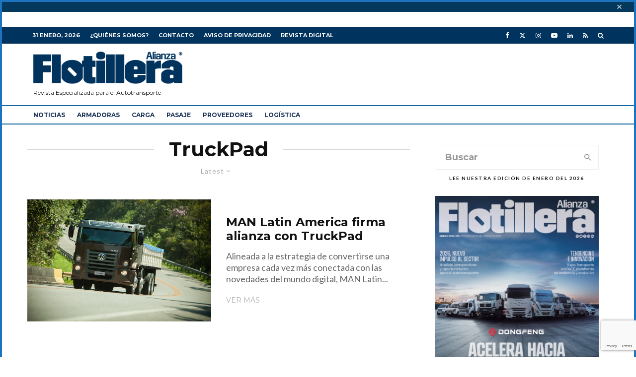

--- FILE ---
content_type: text/html; charset=UTF-8
request_url: https://alianzaflotillera.com/tag/truckpad/
body_size: 24169
content:
<!DOCTYPE html>
<html lang="es">
<head>
	<meta charset="UTF-8">
			<meta name="viewport" content="width=device-width, initial-scale=1">
		<link rel="profile" href="https://gmpg.org/xfn/11">
		<meta name="theme-color" content="#00335d">
	<meta name='robots' content='index, follow, max-image-preview:large, max-snippet:-1, max-video-preview:-1' />
	<style>img:is([sizes="auto" i], [sizes^="auto," i]) { contain-intrinsic-size: 3000px 1500px }</style>
	
	<!-- This site is optimized with the Yoast SEO Premium plugin v26.8 (Yoast SEO v26.8) - https://yoast.com/product/yoast-seo-premium-wordpress/ -->
	<title>TruckPad Archivos - Revista Alianza Flotillera</title>
	<link rel="canonical" href="https://alianzaflotillera.com/tag/truckpad/" />
	<meta property="og:locale" content="es_MX" />
	<meta property="og:type" content="article" />
	<meta property="og:title" content="TruckPad Archivos" />
	<meta property="og:url" content="https://alianzaflotillera.com/tag/truckpad/" />
	<meta property="og:site_name" content="Revista Alianza Flotillera" />
	<meta name="twitter:card" content="summary_large_image" />
	<meta name="twitter:site" content="@Flotillera" />
	<script type="application/ld+json" class="yoast-schema-graph">{"@context":"https://schema.org","@graph":[{"@type":"CollectionPage","@id":"https://alianzaflotillera.com/tag/truckpad/","url":"https://alianzaflotillera.com/tag/truckpad/","name":"TruckPad Archivos - Revista Alianza Flotillera","isPartOf":{"@id":"https://alianzaflotillera.com/#website"},"primaryImageOfPage":{"@id":"https://alianzaflotillera.com/tag/truckpad/#primaryimage"},"image":{"@id":"https://alianzaflotillera.com/tag/truckpad/#primaryimage"},"thumbnailUrl":"https://alianzaflotillera.com/wp-content/uploads/Captura-de-pantalla-2015-07-08-a-las-17.24.10.png","breadcrumb":{"@id":"https://alianzaflotillera.com/tag/truckpad/#breadcrumb"},"inLanguage":"es"},{"@type":"ImageObject","inLanguage":"es","@id":"https://alianzaflotillera.com/tag/truckpad/#primaryimage","url":"https://alianzaflotillera.com/wp-content/uploads/Captura-de-pantalla-2015-07-08-a-las-17.24.10.png","contentUrl":"https://alianzaflotillera.com/wp-content/uploads/Captura-de-pantalla-2015-07-08-a-las-17.24.10.png","width":680,"height":453},{"@type":"BreadcrumbList","@id":"https://alianzaflotillera.com/tag/truckpad/#breadcrumb","itemListElement":[{"@type":"ListItem","position":1,"name":"Inicio","item":"https://alianzaflotillera.com/"},{"@type":"ListItem","position":2,"name":"TruckPad"}]},{"@type":"WebSite","@id":"https://alianzaflotillera.com/#website","url":"https://alianzaflotillera.com/","name":"alianzaflotillera.com","description":"Revista especializada en la industria del autotransporte de carga y pasaje","publisher":{"@id":"https://alianzaflotillera.com/#organization"},"potentialAction":[{"@type":"SearchAction","target":{"@type":"EntryPoint","urlTemplate":"https://alianzaflotillera.com/?s={search_term_string}"},"query-input":{"@type":"PropertyValueSpecification","valueRequired":true,"valueName":"search_term_string"}}],"inLanguage":"es"},{"@type":"Organization","@id":"https://alianzaflotillera.com/#organization","name":"Alianza Flotillera","alternateName":"Alianza Editores","url":"https://alianzaflotillera.com/","logo":{"@type":"ImageObject","inLanguage":"es","@id":"https://alianzaflotillera.com/#/schema/logo/image/","url":"https://alianzaflotillera.com/wp-content/uploads/2020/09/logo-alianza-flotillera.png","contentUrl":"https://alianzaflotillera.com/wp-content/uploads/2020/09/logo-alianza-flotillera.png","width":514,"height":124,"caption":"Alianza Flotillera"},"image":{"@id":"https://alianzaflotillera.com/#/schema/logo/image/"},"sameAs":["https://web.facebook.com/AlianzaFlotillera","https://x.com/Flotillera","https://www.instagram.com/alianza_flotillera/?hl=es","https://www.linkedin.com/company/alianza-flotillera/?viewAsMember=true"]}]}</script>
	<!-- / Yoast SEO Premium plugin. -->


<script type='application/javascript'  id='pys-version-script'>console.log('PixelYourSite Free version 11.1.5.2');</script>
<link rel='dns-prefetch' href='//www.google-analytics.com' />
<link rel='dns-prefetch' href='//www.googletagmanager.com' />
<link rel='dns-prefetch' href='//fonts.googleapis.com' />
<link rel='dns-prefetch' href='//pagead2.googlesyndication.com' />
<link rel="alternate" type="application/rss+xml" title="Revista Alianza Flotillera &raquo; Feed" href="https://alianzaflotillera.com/feed/" />
<link rel="alternate" type="application/rss+xml" title="Revista Alianza Flotillera &raquo; RSS de los comentarios" href="https://alianzaflotillera.com/comments/feed/" />
<script type="text/javascript">
/* <![CDATA[ */
window._wpemojiSettings = {"baseUrl":"https:\/\/s.w.org\/images\/core\/emoji\/16.0.1\/72x72\/","ext":".png","svgUrl":"https:\/\/s.w.org\/images\/core\/emoji\/16.0.1\/svg\/","svgExt":".svg","source":{"concatemoji":"https:\/\/alianzaflotillera.com\/wp-includes\/js\/wp-emoji-release.min.js?ver=6.8.3"}};
/*! This file is auto-generated */
!function(s,n){var o,i,e;function c(e){try{var t={supportTests:e,timestamp:(new Date).valueOf()};sessionStorage.setItem(o,JSON.stringify(t))}catch(e){}}function p(e,t,n){e.clearRect(0,0,e.canvas.width,e.canvas.height),e.fillText(t,0,0);var t=new Uint32Array(e.getImageData(0,0,e.canvas.width,e.canvas.height).data),a=(e.clearRect(0,0,e.canvas.width,e.canvas.height),e.fillText(n,0,0),new Uint32Array(e.getImageData(0,0,e.canvas.width,e.canvas.height).data));return t.every(function(e,t){return e===a[t]})}function u(e,t){e.clearRect(0,0,e.canvas.width,e.canvas.height),e.fillText(t,0,0);for(var n=e.getImageData(16,16,1,1),a=0;a<n.data.length;a++)if(0!==n.data[a])return!1;return!0}function f(e,t,n,a){switch(t){case"flag":return n(e,"\ud83c\udff3\ufe0f\u200d\u26a7\ufe0f","\ud83c\udff3\ufe0f\u200b\u26a7\ufe0f")?!1:!n(e,"\ud83c\udde8\ud83c\uddf6","\ud83c\udde8\u200b\ud83c\uddf6")&&!n(e,"\ud83c\udff4\udb40\udc67\udb40\udc62\udb40\udc65\udb40\udc6e\udb40\udc67\udb40\udc7f","\ud83c\udff4\u200b\udb40\udc67\u200b\udb40\udc62\u200b\udb40\udc65\u200b\udb40\udc6e\u200b\udb40\udc67\u200b\udb40\udc7f");case"emoji":return!a(e,"\ud83e\udedf")}return!1}function g(e,t,n,a){var r="undefined"!=typeof WorkerGlobalScope&&self instanceof WorkerGlobalScope?new OffscreenCanvas(300,150):s.createElement("canvas"),o=r.getContext("2d",{willReadFrequently:!0}),i=(o.textBaseline="top",o.font="600 32px Arial",{});return e.forEach(function(e){i[e]=t(o,e,n,a)}),i}function t(e){var t=s.createElement("script");t.src=e,t.defer=!0,s.head.appendChild(t)}"undefined"!=typeof Promise&&(o="wpEmojiSettingsSupports",i=["flag","emoji"],n.supports={everything:!0,everythingExceptFlag:!0},e=new Promise(function(e){s.addEventListener("DOMContentLoaded",e,{once:!0})}),new Promise(function(t){var n=function(){try{var e=JSON.parse(sessionStorage.getItem(o));if("object"==typeof e&&"number"==typeof e.timestamp&&(new Date).valueOf()<e.timestamp+604800&&"object"==typeof e.supportTests)return e.supportTests}catch(e){}return null}();if(!n){if("undefined"!=typeof Worker&&"undefined"!=typeof OffscreenCanvas&&"undefined"!=typeof URL&&URL.createObjectURL&&"undefined"!=typeof Blob)try{var e="postMessage("+g.toString()+"("+[JSON.stringify(i),f.toString(),p.toString(),u.toString()].join(",")+"));",a=new Blob([e],{type:"text/javascript"}),r=new Worker(URL.createObjectURL(a),{name:"wpTestEmojiSupports"});return void(r.onmessage=function(e){c(n=e.data),r.terminate(),t(n)})}catch(e){}c(n=g(i,f,p,u))}t(n)}).then(function(e){for(var t in e)n.supports[t]=e[t],n.supports.everything=n.supports.everything&&n.supports[t],"flag"!==t&&(n.supports.everythingExceptFlag=n.supports.everythingExceptFlag&&n.supports[t]);n.supports.everythingExceptFlag=n.supports.everythingExceptFlag&&!n.supports.flag,n.DOMReady=!1,n.readyCallback=function(){n.DOMReady=!0}}).then(function(){return e}).then(function(){var e;n.supports.everything||(n.readyCallback(),(e=n.source||{}).concatemoji?t(e.concatemoji):e.wpemoji&&e.twemoji&&(t(e.twemoji),t(e.wpemoji)))}))}((window,document),window._wpemojiSettings);
/* ]]> */
</script>
<style id='wp-emoji-styles-inline-css' type='text/css'>

	img.wp-smiley, img.emoji {
		display: inline !important;
		border: none !important;
		box-shadow: none !important;
		height: 1em !important;
		width: 1em !important;
		margin: 0 0.07em !important;
		vertical-align: -0.1em !important;
		background: none !important;
		padding: 0 !important;
	}
</style>
<link rel='stylesheet' id='wp-block-library-css' href='https://alianzaflotillera.com/wp-includes/css/dist/block-library/style.min.css?ver=6.8.3' type='text/css' media='all' />
<style id='classic-theme-styles-inline-css' type='text/css'>
/*! This file is auto-generated */
.wp-block-button__link{color:#fff;background-color:#32373c;border-radius:9999px;box-shadow:none;text-decoration:none;padding:calc(.667em + 2px) calc(1.333em + 2px);font-size:1.125em}.wp-block-file__button{background:#32373c;color:#fff;text-decoration:none}
</style>
<link rel='stylesheet' id='lets-info-up-block-css' href='https://alianzaflotillera.com/wp-content/plugins/lets-info-up/frontend/css/style.min.css?ver=1.4.9' type='text/css' media='all' />
<style id='global-styles-inline-css' type='text/css'>
:root{--wp--preset--aspect-ratio--square: 1;--wp--preset--aspect-ratio--4-3: 4/3;--wp--preset--aspect-ratio--3-4: 3/4;--wp--preset--aspect-ratio--3-2: 3/2;--wp--preset--aspect-ratio--2-3: 2/3;--wp--preset--aspect-ratio--16-9: 16/9;--wp--preset--aspect-ratio--9-16: 9/16;--wp--preset--color--black: #000000;--wp--preset--color--cyan-bluish-gray: #abb8c3;--wp--preset--color--white: #ffffff;--wp--preset--color--pale-pink: #f78da7;--wp--preset--color--vivid-red: #cf2e2e;--wp--preset--color--luminous-vivid-orange: #ff6900;--wp--preset--color--luminous-vivid-amber: #fcb900;--wp--preset--color--light-green-cyan: #7bdcb5;--wp--preset--color--vivid-green-cyan: #00d084;--wp--preset--color--pale-cyan-blue: #8ed1fc;--wp--preset--color--vivid-cyan-blue: #0693e3;--wp--preset--color--vivid-purple: #9b51e0;--wp--preset--gradient--vivid-cyan-blue-to-vivid-purple: linear-gradient(135deg,rgba(6,147,227,1) 0%,rgb(155,81,224) 100%);--wp--preset--gradient--light-green-cyan-to-vivid-green-cyan: linear-gradient(135deg,rgb(122,220,180) 0%,rgb(0,208,130) 100%);--wp--preset--gradient--luminous-vivid-amber-to-luminous-vivid-orange: linear-gradient(135deg,rgba(252,185,0,1) 0%,rgba(255,105,0,1) 100%);--wp--preset--gradient--luminous-vivid-orange-to-vivid-red: linear-gradient(135deg,rgba(255,105,0,1) 0%,rgb(207,46,46) 100%);--wp--preset--gradient--very-light-gray-to-cyan-bluish-gray: linear-gradient(135deg,rgb(238,238,238) 0%,rgb(169,184,195) 100%);--wp--preset--gradient--cool-to-warm-spectrum: linear-gradient(135deg,rgb(74,234,220) 0%,rgb(151,120,209) 20%,rgb(207,42,186) 40%,rgb(238,44,130) 60%,rgb(251,105,98) 80%,rgb(254,248,76) 100%);--wp--preset--gradient--blush-light-purple: linear-gradient(135deg,rgb(255,206,236) 0%,rgb(152,150,240) 100%);--wp--preset--gradient--blush-bordeaux: linear-gradient(135deg,rgb(254,205,165) 0%,rgb(254,45,45) 50%,rgb(107,0,62) 100%);--wp--preset--gradient--luminous-dusk: linear-gradient(135deg,rgb(255,203,112) 0%,rgb(199,81,192) 50%,rgb(65,88,208) 100%);--wp--preset--gradient--pale-ocean: linear-gradient(135deg,rgb(255,245,203) 0%,rgb(182,227,212) 50%,rgb(51,167,181) 100%);--wp--preset--gradient--electric-grass: linear-gradient(135deg,rgb(202,248,128) 0%,rgb(113,206,126) 100%);--wp--preset--gradient--midnight: linear-gradient(135deg,rgb(2,3,129) 0%,rgb(40,116,252) 100%);--wp--preset--font-size--small: 13px;--wp--preset--font-size--medium: 20px;--wp--preset--font-size--large: 36px;--wp--preset--font-size--x-large: 42px;--wp--preset--spacing--20: 0.44rem;--wp--preset--spacing--30: 0.67rem;--wp--preset--spacing--40: 1rem;--wp--preset--spacing--50: 1.5rem;--wp--preset--spacing--60: 2.25rem;--wp--preset--spacing--70: 3.38rem;--wp--preset--spacing--80: 5.06rem;--wp--preset--shadow--natural: 6px 6px 9px rgba(0, 0, 0, 0.2);--wp--preset--shadow--deep: 12px 12px 50px rgba(0, 0, 0, 0.4);--wp--preset--shadow--sharp: 6px 6px 0px rgba(0, 0, 0, 0.2);--wp--preset--shadow--outlined: 6px 6px 0px -3px rgba(255, 255, 255, 1), 6px 6px rgba(0, 0, 0, 1);--wp--preset--shadow--crisp: 6px 6px 0px rgba(0, 0, 0, 1);}:where(.is-layout-flex){gap: 0.5em;}:where(.is-layout-grid){gap: 0.5em;}body .is-layout-flex{display: flex;}.is-layout-flex{flex-wrap: wrap;align-items: center;}.is-layout-flex > :is(*, div){margin: 0;}body .is-layout-grid{display: grid;}.is-layout-grid > :is(*, div){margin: 0;}:where(.wp-block-columns.is-layout-flex){gap: 2em;}:where(.wp-block-columns.is-layout-grid){gap: 2em;}:where(.wp-block-post-template.is-layout-flex){gap: 1.25em;}:where(.wp-block-post-template.is-layout-grid){gap: 1.25em;}.has-black-color{color: var(--wp--preset--color--black) !important;}.has-cyan-bluish-gray-color{color: var(--wp--preset--color--cyan-bluish-gray) !important;}.has-white-color{color: var(--wp--preset--color--white) !important;}.has-pale-pink-color{color: var(--wp--preset--color--pale-pink) !important;}.has-vivid-red-color{color: var(--wp--preset--color--vivid-red) !important;}.has-luminous-vivid-orange-color{color: var(--wp--preset--color--luminous-vivid-orange) !important;}.has-luminous-vivid-amber-color{color: var(--wp--preset--color--luminous-vivid-amber) !important;}.has-light-green-cyan-color{color: var(--wp--preset--color--light-green-cyan) !important;}.has-vivid-green-cyan-color{color: var(--wp--preset--color--vivid-green-cyan) !important;}.has-pale-cyan-blue-color{color: var(--wp--preset--color--pale-cyan-blue) !important;}.has-vivid-cyan-blue-color{color: var(--wp--preset--color--vivid-cyan-blue) !important;}.has-vivid-purple-color{color: var(--wp--preset--color--vivid-purple) !important;}.has-black-background-color{background-color: var(--wp--preset--color--black) !important;}.has-cyan-bluish-gray-background-color{background-color: var(--wp--preset--color--cyan-bluish-gray) !important;}.has-white-background-color{background-color: var(--wp--preset--color--white) !important;}.has-pale-pink-background-color{background-color: var(--wp--preset--color--pale-pink) !important;}.has-vivid-red-background-color{background-color: var(--wp--preset--color--vivid-red) !important;}.has-luminous-vivid-orange-background-color{background-color: var(--wp--preset--color--luminous-vivid-orange) !important;}.has-luminous-vivid-amber-background-color{background-color: var(--wp--preset--color--luminous-vivid-amber) !important;}.has-light-green-cyan-background-color{background-color: var(--wp--preset--color--light-green-cyan) !important;}.has-vivid-green-cyan-background-color{background-color: var(--wp--preset--color--vivid-green-cyan) !important;}.has-pale-cyan-blue-background-color{background-color: var(--wp--preset--color--pale-cyan-blue) !important;}.has-vivid-cyan-blue-background-color{background-color: var(--wp--preset--color--vivid-cyan-blue) !important;}.has-vivid-purple-background-color{background-color: var(--wp--preset--color--vivid-purple) !important;}.has-black-border-color{border-color: var(--wp--preset--color--black) !important;}.has-cyan-bluish-gray-border-color{border-color: var(--wp--preset--color--cyan-bluish-gray) !important;}.has-white-border-color{border-color: var(--wp--preset--color--white) !important;}.has-pale-pink-border-color{border-color: var(--wp--preset--color--pale-pink) !important;}.has-vivid-red-border-color{border-color: var(--wp--preset--color--vivid-red) !important;}.has-luminous-vivid-orange-border-color{border-color: var(--wp--preset--color--luminous-vivid-orange) !important;}.has-luminous-vivid-amber-border-color{border-color: var(--wp--preset--color--luminous-vivid-amber) !important;}.has-light-green-cyan-border-color{border-color: var(--wp--preset--color--light-green-cyan) !important;}.has-vivid-green-cyan-border-color{border-color: var(--wp--preset--color--vivid-green-cyan) !important;}.has-pale-cyan-blue-border-color{border-color: var(--wp--preset--color--pale-cyan-blue) !important;}.has-vivid-cyan-blue-border-color{border-color: var(--wp--preset--color--vivid-cyan-blue) !important;}.has-vivid-purple-border-color{border-color: var(--wp--preset--color--vivid-purple) !important;}.has-vivid-cyan-blue-to-vivid-purple-gradient-background{background: var(--wp--preset--gradient--vivid-cyan-blue-to-vivid-purple) !important;}.has-light-green-cyan-to-vivid-green-cyan-gradient-background{background: var(--wp--preset--gradient--light-green-cyan-to-vivid-green-cyan) !important;}.has-luminous-vivid-amber-to-luminous-vivid-orange-gradient-background{background: var(--wp--preset--gradient--luminous-vivid-amber-to-luminous-vivid-orange) !important;}.has-luminous-vivid-orange-to-vivid-red-gradient-background{background: var(--wp--preset--gradient--luminous-vivid-orange-to-vivid-red) !important;}.has-very-light-gray-to-cyan-bluish-gray-gradient-background{background: var(--wp--preset--gradient--very-light-gray-to-cyan-bluish-gray) !important;}.has-cool-to-warm-spectrum-gradient-background{background: var(--wp--preset--gradient--cool-to-warm-spectrum) !important;}.has-blush-light-purple-gradient-background{background: var(--wp--preset--gradient--blush-light-purple) !important;}.has-blush-bordeaux-gradient-background{background: var(--wp--preset--gradient--blush-bordeaux) !important;}.has-luminous-dusk-gradient-background{background: var(--wp--preset--gradient--luminous-dusk) !important;}.has-pale-ocean-gradient-background{background: var(--wp--preset--gradient--pale-ocean) !important;}.has-electric-grass-gradient-background{background: var(--wp--preset--gradient--electric-grass) !important;}.has-midnight-gradient-background{background: var(--wp--preset--gradient--midnight) !important;}.has-small-font-size{font-size: var(--wp--preset--font-size--small) !important;}.has-medium-font-size{font-size: var(--wp--preset--font-size--medium) !important;}.has-large-font-size{font-size: var(--wp--preset--font-size--large) !important;}.has-x-large-font-size{font-size: var(--wp--preset--font-size--x-large) !important;}
:where(.wp-block-post-template.is-layout-flex){gap: 1.25em;}:where(.wp-block-post-template.is-layout-grid){gap: 1.25em;}
:where(.wp-block-columns.is-layout-flex){gap: 2em;}:where(.wp-block-columns.is-layout-grid){gap: 2em;}
:root :where(.wp-block-pullquote){font-size: 1.5em;line-height: 1.6;}
</style>
<link rel='stylesheet' id='ctct_form_styles-css' href='https://alianzaflotillera.com/wp-content/plugins/constant-contact-forms/assets/css/style.css?ver=2.16.0' type='text/css' media='all' />
<link rel='stylesheet' id='lets-review-api-css' href='https://alianzaflotillera.com/wp-content/plugins/lets-review/assets/css/style-api.min.css?ver=3.4.3' type='text/css' media='all' />
<link rel='stylesheet' id='font-awesome-css' href='https://alianzaflotillera.com/wp-content/plugins/lets-review/assets/fonts/fontawesome/css/fontawesome.min.css?ver=3.4.3' type='text/css' media='all' />
<link rel='stylesheet' id='font-awesome-regular-css' href='https://alianzaflotillera.com/wp-content/plugins/lets-review/assets/fonts/fontawesome/css/regular.min.css?ver=3.4.3' type='text/css' media='all' />
<link rel='stylesheet' id='font-awesome-solid-css' href='https://alianzaflotillera.com/wp-content/plugins/lets-review/assets/fonts/fontawesome/css/solid.min.css?ver=3.4.3' type='text/css' media='all' />
<link rel='stylesheet' id='lets-live-blog-css' href='https://alianzaflotillera.com/wp-content/plugins/lets-live-blog/frontend/css/style.min.css?ver=1.2.2' type='text/css' media='all' />
<link rel='stylesheet' id='lets-live-blog-icons-css' href='https://alianzaflotillera.com/wp-content/plugins/lets-live-blog/frontend/css/fonts/style.css?ver=1.2.2' type='text/css' media='all' />
<link rel='stylesheet' id='zeen-style-css' href='https://alianzaflotillera.com/wp-content/themes/zeen/assets/css/style.min.css?ver=1743819018' type='text/css' media='all' />
<style id='zeen-style-inline-css' type='text/css'>
.content-bg, .block-skin-5:not(.skin-inner), .block-skin-5.skin-inner > .tipi-row-inner-style, .article-layout-skin-1.title-cut-bl .hero-wrap .meta:before, .article-layout-skin-1.title-cut-bc .hero-wrap .meta:before, .article-layout-skin-1.title-cut-bl .hero-wrap .share-it:before, .article-layout-skin-1.title-cut-bc .hero-wrap .share-it:before, .standard-archive .page-header, .skin-dark .flickity-viewport, .zeen__var__options label { background: #ffffff;}a.zeen-pin-it{position: absolute}.background.mask {background-color: transparent}.side-author__wrap .mask a {display:inline-block;height:70px}.timed-pup,.modal-wrap {position:fixed;visibility:hidden}.to-top__fixed .to-top a{background-color:#00345c; color: #fefefe}#block-wrap-1870 .tipi-row-inner-style{ ;}.site-inner { background-color: #ffffff; }.splitter svg g { fill: #ffffff; }.inline-post .block article .title { font-size: 20px;}.fontfam-1 { font-family: 'Montserrat',sans-serif!important;}input,input[type="number"],.body-f1, .quotes-f1 blockquote, .quotes-f1 q, .by-f1 .byline, .sub-f1 .subtitle, .wh-f1 .widget-title, .headings-f1 h1, .headings-f1 h2, .headings-f1 h3, .headings-f1 h4, .headings-f1 h5, .headings-f1 h6, .font-1, div.jvectormap-tip {font-family:'Montserrat',sans-serif;font-weight: 700;font-style: normal;}.fontfam-2 { font-family:'Lato',sans-serif!important; }input[type=submit], button, .tipi-button,.button,.wpcf7-submit,.button__back__home,.body-f2, .quotes-f2 blockquote, .quotes-f2 q, .by-f2 .byline, .sub-f2 .subtitle, .wh-f2 .widget-title, .headings-f2 h1, .headings-f2 h2, .headings-f2 h3, .headings-f2 h4, .headings-f2 h5, .headings-f2 h6, .font-2 {font-family:'Lato',sans-serif;font-weight: 400;font-style: normal;}.fontfam-3 { font-family:'Montserrat',sans-serif!important;}.body-f3, .quotes-f3 blockquote, .quotes-f3 q, .by-f3 .byline, .sub-f3 .subtitle, .wh-f3 .widget-title, .headings-f3 h1, .headings-f3 h2, .headings-f3 h3, .headings-f3 h4, .headings-f3 h5, .headings-f3 h6, .font-3 {font-family:'Montserrat',sans-serif;font-style: normal;font-weight: 400;}.tipi-row, .tipi-builder-on .contents-wrap > p { max-width: 1230px ; }.slider-columns--3 article { width: 360px }.slider-columns--2 article { width: 555px }.slider-columns--4 article { width: 262.5px }.single .site-content .tipi-row { max-width: 1230px ; }.single-product .site-content .tipi-row { max-width: 1230px ; }.date--secondary { color: #ffffff; }.date--main { color: #193155; }.global-accent-border { border-color: #00335d; }.trending-accent-border { border-color: #f7d40e; }.trending-accent-bg { border-color: #f7d40e; }.wpcf7-submit, .tipi-button.block-loader { background: #193155; }.wpcf7-submit:hover, .tipi-button.block-loader:hover { background: #193155; }.tipi-button.block-loader { color: #ffffff!important; }.wpcf7-submit { background: #18181e; }.wpcf7-submit:hover { background: #111; }.global-accent-bg, .icon-base-2:hover .icon-bg, #progress { background-color: #00335d; }.global-accent-text, .mm-submenu-2 .mm-51 .menu-wrap > .sub-menu > li > a { color: #00335d; }body { color:#444;}.excerpt { color:#666666;}.mode--alt--b .excerpt, .block-skin-2 .excerpt, .block-skin-2 .preview-classic .custom-button__fill-2 { color:#888!important;}.read-more-wrap { color:#adadad;}.logo-fallback a { color:#000!important;}.site-mob-header .logo-fallback a { color:#000!important;}blockquote:not(.comment-excerpt) { color:#111;}.mode--alt--b blockquote:not(.comment-excerpt), .mode--alt--b .block-skin-0.block-wrap-quote .block-wrap-quote blockquote:not(.comment-excerpt), .mode--alt--b .block-skin-0.block-wrap-quote .block-wrap-quote blockquote:not(.comment-excerpt) span { color:#fff!important;}.byline, .byline a { color:#888;}.mode--alt--b .block-wrap-classic .byline, .mode--alt--b .block-wrap-classic .byline a, .mode--alt--b .block-wrap-thumbnail .byline, .mode--alt--b .block-wrap-thumbnail .byline a, .block-skin-2 .byline a, .block-skin-2 .byline { color:#888;}.preview-classic .meta .title, .preview-thumbnail .meta .title,.preview-56 .meta .title{ color:#111;}h1, h2, h3, h4, h5, h6, .block-title { color:#111;}.sidebar-widget  .widget-title { color:#111!important;}.link-color-wrap a, .woocommerce-Tabs-panel--description a { color: #1e73be; }.mode--alt--b .link-color-wrap a, .mode--alt--b .woocommerce-Tabs-panel--description a { color: #888; }.copyright, .site-footer .bg-area-inner .copyright a { color: #757575; }.link-color-wrap a:hover { color: #000; }.mode--alt--b .link-color-wrap a:hover { color: #1e73be; }body{line-height:1.66}input[type=submit], button, .tipi-button,.button,.wpcf7-submit,.button__back__home{letter-spacing:0.03em}.sub-menu a:not(.tipi-button){letter-spacing:0.1em}.widget-title{letter-spacing:0.15em}html, body{font-size:20px}.byline{font-size:12px}input[type=submit], button, .tipi-button,.button,.wpcf7-submit,.button__back__home{font-size:11px}.excerpt{font-size:18px}.logo-fallback, .secondary-wrap .logo-fallback a{font-size:22px}.logo span{font-size:12px}.breadcrumbs{font-size:10px}.hero-meta.tipi-s-typo .title{font-size:20px}.hero-meta.tipi-s-typo .subtitle{font-size:15px}.hero-meta.tipi-m-typo .title{font-size:20px}.hero-meta.tipi-m-typo .subtitle{font-size:15px}.hero-meta.tipi-xl-typo .title{font-size:20px}.hero-meta.tipi-xl-typo .subtitle{font-size:15px}.block-html-content h1, .single-content .entry-content h1{font-size:20px}.block-html-content h2, .single-content .entry-content h2{font-size:20px}.block-html-content h3, .single-content .entry-content h3{font-size:20px}.block-html-content h4, .single-content .entry-content h4{font-size:20px}.block-html-content h5, .single-content .entry-content h5{font-size:18px}.footer-block-links{font-size:8px}blockquote, q{font-size:20px}.site-footer .copyright{font-size:12px}.footer-navigation{font-size:12px}.site-footer .menu-icons{font-size:12px}.main-navigation .menu-icon, .main-navigation .trending-icon-solo{font-size:10px}.secondary-wrap .menu-icon, .secondary-wrap .menu-icon a, .secondary-wrap .trending-icon-solo{font-size:10px}.block-title, .page-title{font-size:24px}.block-subtitle{font-size:18px}.block-col-self .preview-2 .title{font-size:22px}.block-wrap-classic .tipi-m-typo .title-wrap .title{font-size:22px}.tipi-s-typo .title, .ppl-s-3 .tipi-s-typo .title, .zeen-col--wide .ppl-s-3 .tipi-s-typo .title, .preview-1 .title, .preview-21:not(.tipi-xs-typo) .title{font-size:22px}.tipi-xs-typo .title, .tipi-basket-wrap .basket-item .title{font-size:15px}.meta .read-more-wrap{font-size:11px}.widget-title{font-size:12px}.split-1:not(.preview-thumbnail) .mask{-webkit-flex: 0 0 calc( 34% - 15px);
					-ms-flex: 0 0 calc( 34% - 15px);
					flex: 0 0 calc( 34% - 15px);
					width: calc( 34% - 15px);}.preview-thumbnail .mask{-webkit-flex: 0 0 65px;
					-ms-flex: 0 0 65px;
					flex: 0 0 65px;
					width: 65px;}.footer-lower-area{padding-top:40px}.footer-lower-area{padding-bottom:40px}.footer-upper-area{padding-bottom:40px}.footer-upper-area{padding-top:40px}.footer-widget-wrap{padding-bottom:40px}.footer-widget-wrap{padding-top:40px}.tipi-button-cta-header{font-size:12px}#top-bar-message{font-size:18px}.tipi-button.block-loader, .wpcf7-submit, .mc4wp-form-fields button { font-weight: 700;}.subtitle {font-style:italic!important;}.main-navigation .horizontal-menu, .main-navigation .menu-item, .main-navigation .menu-icon .menu-icon--text,  .main-navigation .tipi-i-search span { font-weight: 700;}.secondary-wrap .menu-secondary li, .secondary-wrap .menu-item, .secondary-wrap .menu-icon .menu-icon--text {font-weight: 700;}.footer-lower-area, .footer-lower-area .menu-item, .footer-lower-area .menu-icon span {font-weight: 700;}.widget-title {font-weight: 700!important;}input[type=submit], button, .tipi-button,.button,.wpcf7-submit,.button__back__home{ text-transform: uppercase; }.entry-title{ text-transform: none; }.logo-fallback{ text-transform: none; }.block-wrap-slider .title-wrap .title{ text-transform: none; }.block-wrap-grid .title-wrap .title, .tile-design-4 .meta .title-wrap .title{ text-transform: none; }.block-wrap-classic .title-wrap .title{ text-transform: none; }.block-title{ text-transform: none; }.meta .excerpt .read-more{ text-transform: uppercase; }.preview-grid .read-more{ text-transform: uppercase; }.block-subtitle{ text-transform: none; }.byline{ text-transform: none; }.widget-title{ text-transform: uppercase; }.main-navigation .menu-item, .main-navigation .menu-icon .menu-icon--text{ text-transform: uppercase; }.secondary-navigation, .secondary-wrap .menu-icon .menu-icon--text{ text-transform: uppercase; }.footer-lower-area .menu-item, .footer-lower-area .menu-icon span{ text-transform: uppercase; }.sub-menu a:not(.tipi-button){ text-transform: none; }.site-mob-header .menu-item, .site-mob-header .menu-icon span{ text-transform: uppercase; }.single-content .entry-content h1, .single-content .entry-content h2, .single-content .entry-content h3, .single-content .entry-content h4, .single-content .entry-content h5, .single-content .entry-content h6, .meta__full h1, .meta__full h2, .meta__full h3, .meta__full h4, .meta__full h5, .bbp__thread__title{ text-transform: none; }.mm-submenu-2 .mm-11 .menu-wrap > *, .mm-submenu-2 .mm-31 .menu-wrap > *, .mm-submenu-2 .mm-21 .menu-wrap > *, .mm-submenu-2 .mm-51 .menu-wrap > *  { border-top: 0px solid transparent; }.separation-border { margin-bottom: 30px; }.load-more-wrap-1 { padding-top: 30px; }.block-wrap-classic .inf-spacer + .block:not(.block-62) { margin-top: 30px; }.block-title-wrap-style .block-title:after, .block-title-wrap-style .block-title:before { border-top: 1px #d3d3d3 solid;}.separation-border-v { background: #eee;}.separation-border-v { height: calc( 100% -  30px - 1px); }@media only screen and (max-width: 480px) {.separation-border { margin-bottom: 30px;}}.grid-spacing { border-top-width: 2px; }.sidebar-wrap .sidebar { padding-right: 20px; padding-left: 20px; padding-top:0px; padding-bottom:0px; }.sidebar-left .sidebar-wrap .sidebar { padding-right: 20px; padding-left: 20px; }@media only screen and (min-width: 481px) {.block-wrap-grid .block-title-area, .block-wrap-98 .block-piece-2 article:last-child { margin-bottom: -2px; }.block-wrap-92 .tipi-row-inner-box { margin-top: -2px; }.block-wrap-grid .only-filters { top: 2px; }.grid-spacing { border-right-width: 2px; }.block-wrap-grid:not(.block-wrap-81) .block { width: calc( 100% + 2px ); }}@media only screen and (max-width: 859px) {.mobile__design--side .mask {
		width: calc( 34% - 15px);
	}}@media only screen and (min-width: 860px) {input[type=submit], button, .tipi-button,.button,.wpcf7-submit,.button__back__home{letter-spacing:0.09em}html, body{font-size:18px}.excerpt{font-size:15px}.hero-meta.tipi-s-typo .title{font-size:30px}.hero-meta.tipi-s-typo .subtitle{font-size:18px}.hero-meta.tipi-m-typo .title{font-size:30px}.hero-meta.tipi-m-typo .subtitle{font-size:18px}.hero-meta.tipi-xl-typo .title{font-size:30px}.hero-meta.tipi-xl-typo .subtitle{font-size:18px}.block-html-content h1, .single-content .entry-content h1{font-size:30px}.block-html-content h2, .single-content .entry-content h2{font-size:30px}.block-html-content h3, .single-content .entry-content h3{font-size:24px}.block-html-content h4, .single-content .entry-content h4{font-size:24px}blockquote, q{font-size:25px}.main-navigation, .main-navigation .menu-icon--text{font-size:12px}.sub-menu a:not(.tipi-button){font-size:12px}.main-navigation .menu-icon, .main-navigation .trending-icon-solo{font-size:12px}.secondary-wrap-v .standard-drop>a,.secondary-wrap, .secondary-wrap a, .secondary-wrap .menu-icon--text{font-size:11px}.secondary-wrap .menu-icon, .secondary-wrap .menu-icon a, .secondary-wrap .trending-icon-solo{font-size:13px}#top-bar-message{font-size:12px}.layout-side-info .details{width:130px;float:left}.sticky-header--active.site-header.size-set .logo img, .site-header.size-set.slidedown .logo img, .site-header.size-set.sticky-menu-2.stuck .logo img { height: 40px!important; }.sticky-header--active.site-header .bg-area, .site-header.sticky-menu-2.stuck .bg-area, .site-header.slidedown .bg-area, .main-navigation.stuck .menu-bg-area, .sticky-4-unfixed .header-skin-4.site-header .bg-area { background: rgba(255,255,255,0.9); }.title-contrast .hero-wrap { height: calc( 100vh - 124px ); }.block-col-self .block-71 .tipi-s-typo .title { font-size: 18px; }.zeen-col--narrow .block-wrap-classic .tipi-m-typo .title-wrap .title { font-size: 18px; }.mode--alt--b .footer-widget-area:not(.footer-widget-area-1) + .footer-lower-area { border-top:1px #ffffff solid ; }.footer-widget-wrap { border-right:1px #ffffff solid ; }.footer-widget-wrap .widget_search form, .footer-widget-wrap select { border-color:#ffffff; }.footer-widget-wrap .zeen-widget { border-bottom:1px #ffffff solid ; }.footer-widget-wrap .zeen-widget .preview-thumbnail { border-bottom-color: #ffffff;}.secondary-wrap .menu-padding, .secondary-wrap .ul-padding > li > a {
			padding-top: 10px;
			padding-bottom: 10px;
		}}@media only screen and (min-width: 1240px) {.hero-l .single-content {padding-top: 45px}body{ border:4px #1e73be solid;}.align-fs .contents-wrap .video-wrap, .align-fs-center .aligncenter.size-full, .align-fs-center .wp-caption.aligncenter .size-full, .align-fs-center .tiled-gallery, .align-fs .alignwide { width: 1170px; }.align-fs .contents-wrap .video-wrap { height: 658px; }.has-bg .align-fs .contents-wrap .video-wrap, .has-bg .align-fs .alignwide, .has-bg .align-fs-center .aligncenter.size-full, .has-bg .align-fs-center .wp-caption.aligncenter .size-full, .has-bg .align-fs-center .tiled-gallery { width: 1230px; }.has-bg .align-fs .contents-wrap .video-wrap { height: 691px; }body{line-height:1.3}input[type=submit], button, .tipi-button,.button,.wpcf7-submit,.button__back__home{font-size:15px}.excerpt{font-size:18px}.logo-fallback, .secondary-wrap .logo-fallback a{font-size:30px}.hero-meta.tipi-s-typo .title{font-size:46px}.hero-meta.tipi-m-typo .title{font-size:44px}.hero-meta.tipi-xl-typo .title{font-size:50px}.block-html-content h1, .single-content .entry-content h1{font-size:52px}.block-html-content h2, .single-content .entry-content h2{font-size:40px}.block-html-content h3, .single-content .entry-content h3{font-size:30px}.block-html-content h4, .single-content .entry-content h4{font-size:20px}.block-html-content h5, .single-content .entry-content h5{font-size:16px}.footer-block-links{font-size:9px}.main-navigation .menu-icon, .main-navigation .trending-icon-solo{font-size:14px}.block-title, .page-title{font-size:40px}.block-subtitle{font-size:20px}.block-col-self .preview-2 .title{font-size:36px}.block-wrap-classic .tipi-m-typo .title-wrap .title{font-size:30px}.tipi-s-typo .title, .ppl-s-3 .tipi-s-typo .title, .zeen-col--wide .ppl-s-3 .tipi-s-typo .title, .preview-1 .title, .preview-21:not(.tipi-xs-typo) .title{font-size:24px}.meta .read-more-wrap{font-size:14px}.widget-title{font-size:10px}.split-1:not(.preview-thumbnail) .mask{-webkit-flex: 0 0 calc( 50% - 15px);
					-ms-flex: 0 0 calc( 50% - 15px);
					flex: 0 0 calc( 50% - 15px);
					width: calc( 50% - 15px);}.footer-lower-area{padding-top:30px}.footer-lower-area{padding-bottom:30px}.footer-widget-wrap{padding-bottom:5px}#top-bar-message{font-size:37px}}.main-menu-bar-color-1 .current-menu-item > a, .main-menu-bar-color-1 .menu-main-menu > .dropper.active:not(.current-menu-item) > a { background-color: #111;}.site-header a { color: #193155; }.site-skin-3.content-subscribe, .site-skin-3.content-subscribe .subtitle, .site-skin-3.content-subscribe input, .site-skin-3.content-subscribe h2 { color: #fff; } .site-skin-3.content-subscribe input[type="email"] { border-color: #fff; }.mob-menu-wrap a { color: #fff; }.mob-menu-wrap .mobile-navigation .mobile-search-wrap .search { border-color: #fff; }.footer-widget-wrap .widget_search form { border-color:#ffffff; }.content-area .zeen-widget { padding:11px 0px 0px; }.grid-meta-bg .mask:before { content: ""; background-image: linear-gradient(to top, rgba(0,0,0,0.30) 0%, rgba(0,0,0,0) 100%); }.grid-image-1 .mask-overlay { background-color: #1a1d1e ; }.with-fi.preview-grid,.with-fi.preview-grid .byline,.with-fi.preview-grid .subtitle, .with-fi.preview-grid a { color: #fff; }.preview-grid .mask-overlay { opacity: 0.2 ; }@media (pointer: fine) {.preview-grid:hover .mask-overlay { opacity: 0.6 ; }}.slider-image-1 .mask-overlay { background-color: #1a1d1e ; }.with-fi.preview-slider-overlay,.with-fi.preview-slider-overlay .byline,.with-fi.preview-slider-overlay .subtitle, .with-fi.preview-slider-overlay a { color: #fff; }.preview-slider-overlay .mask-overlay { opacity: 0 ; }@media (pointer: fine) {.preview-slider-overlay:hover .mask-overlay { opacity: 0.6 ; }}.top-bar-message { background: #04385d; color: #fff; padding:10px;}.logo-main .logo-subtitle { color: #111; }.logo-footer .logo-subtitle { color: #ffffff; }.site-footer .bg-area-inner, .site-footer .bg-area-inner .woo-product-rating span, .site-footer .bg-area-inner .stack-design-3 .meta { background-color: #00345c; }.site-footer .bg-area-inner .background { background-image: none; opacity: 1; }.footer-lower-area { color: #f5f1f1; }.to-top-2 a { border-color: #f5f1f1; }.to-top-2 i:after { background: #f5f1f1; }.site-footer .bg-area-inner,.site-footer .bg-area-inner .byline,.site-footer .bg-area-inner a,.site-footer .bg-area-inner .widget_search form *,.site-footer .bg-area-inner h3,.site-footer .bg-area-inner .widget-title { color:#f5f1f1; }.site-footer .bg-area-inner .tipi-spin.tipi-row-inner-style:before { border-color:#f5f1f1; }.site-footer .footer-widget-bg-area, .site-footer .footer-widget-bg-area .woo-product-rating span, .site-footer .footer-widget-bg-area .stack-design-3 .meta { background-color: #00345c; }.site-footer .footer-widget-bg-area .background { background-image: none; opacity: 1; }.site-footer .footer-widget-bg-area .block-skin-0 .tipi-arrow { color:#ffffff; border-color:#ffffff; }.site-footer .footer-widget-bg-area .block-skin-0 .tipi-arrow i:after{ background:#ffffff; }.site-footer .footer-widget-bg-area,.site-footer .footer-widget-bg-area .byline,.site-footer .footer-widget-bg-area a,.site-footer .footer-widget-bg-area .widget_search form *,.site-footer .footer-widget-bg-area h3,.site-footer .footer-widget-bg-area .widget-title { color:#ffffff; }.site-footer .footer-widget-bg-area .tipi-spin.tipi-row-inner-style:before { border-color:#ffffff; }.content-latl .bg-area, .content-latl .bg-area .woo-product-rating span, .content-latl .bg-area .stack-design-3 .meta { background-color: #272727; }.content-latl .bg-area .background { opacity: 0.75; }.content-latl .bg-area,.content-latl .bg-area .byline,.content-latl .bg-area a,.content-latl .bg-area .widget_search form *,.content-latl .bg-area h3,.content-latl .bg-area .widget-title { color:#fff; }.content-latl .bg-area .tipi-spin.tipi-row-inner-style:before { border-color:#fff; }.content-subscribe .bg-area, .content-subscribe .bg-area .woo-product-rating span, .content-subscribe .bg-area .stack-design-3 .meta { background-color: #193155; }.content-subscribe .bg-area .background { background-image: none; opacity: 1; }.content-subscribe .bg-area,.content-subscribe .bg-area .byline,.content-subscribe .bg-area a,.content-subscribe .bg-area .widget_search form *,.content-subscribe .bg-area h3,.content-subscribe .bg-area .widget-title { color:#fff; }.content-subscribe .bg-area .tipi-spin.tipi-row-inner-style:before { border-color:#fff; }.slide-in-menu .bg-area, .slide-in-menu .bg-area .woo-product-rating span, .slide-in-menu .bg-area .stack-design-3 .meta { background-color: #bfbfbf; }.slide-in-menu .bg-area .background { opacity: 0.3; }.slide-in-menu,.slide-in-menu .bg-area a,.slide-in-menu .bg-area .widget-title, .slide-in-menu .cb-widget-design-1 .cb-score { color:#ffffff; }.slide-in-menu form { border-color:#ffffff; }.slide-in-menu .bg-area .mc4wp-form-fields input[type="email"], #subscribe-submit input[type="email"], .subscribe-wrap input[type="email"],.slide-in-menu .bg-area .mc4wp-form-fields input[type="text"], #subscribe-submit input[type="text"], .subscribe-wrap input[type="text"] { border-bottom-color:#ffffff; }.site-mob-header .bg-area, .site-mob-header .bg-area .woo-product-rating span, .site-mob-header .bg-area .stack-design-3 .meta { background-color: #193155; }.site-mob-header .bg-area .background { background-image: none; opacity: 1; }.site-mob-header .bg-area .tipi-i-menu-mob, .site-mob-menu-a-4.mob-open .tipi-i-menu-mob:before, .site-mob-menu-a-4.mob-open .tipi-i-menu-mob:after { background:#fff; }.site-mob-header .bg-area,.site-mob-header .bg-area .byline,.site-mob-header .bg-area a,.site-mob-header .bg-area .widget_search form *,.site-mob-header .bg-area h3,.site-mob-header .bg-area .widget-title { color:#fff; }.site-mob-header .bg-area .tipi-spin.tipi-row-inner-style:before { border-color:#fff; }.mob-menu-wrap .bg-area { background-image: linear-gradient(130deg, #00346d 0%, #002f66 80%);  }.mob-menu-wrap .bg-area .background { background-image: none; opacity: 1; }.mob-menu-wrap .bg-area,.mob-menu-wrap .bg-area .byline,.mob-menu-wrap .bg-area a,.mob-menu-wrap .bg-area .widget_search form *,.mob-menu-wrap .bg-area h3,.mob-menu-wrap .bg-area .widget-title { color:#fff; }.mob-menu-wrap .bg-area .tipi-spin.tipi-row-inner-style:before { border-color:#fff; }.content-subscribe-block .bg-area, .content-subscribe-block .bg-area .woo-product-rating span, .content-subscribe-block .bg-area .stack-design-3 .meta { background-color: #ffffff; }.content-subscribe-block .bg-area .background { background-image: none; opacity: 1; }.content-subscribe-block .bg-area,.content-subscribe-block .bg-area .byline,.content-subscribe-block .bg-area a,.content-subscribe-block .bg-area .widget_search form *,.content-subscribe-block .bg-area h3,.content-subscribe-block .bg-area .widget-title { color:#000000; }.content-subscribe-block .bg-area .tipi-spin.tipi-row-inner-style:before { border-color:#000000; }.main-navigation, .main-navigation .menu-icon--text { color: #193155; }.main-navigation .horizontal-menu>li>a { padding-left: 12px; padding-right: 12px; }.main-navigation-border { border-bottom:2px #1466a0 solid ; }.main-navigation-border .drop-search { border-top:2px #1466a0 solid ; }#progress {bottom: 0;height: 2px; }.sticky-menu-2:not(.active) #progress  { bottom: -2px;  }.main-navigation-border { border-top: 2px #1466a0 solid ; }.main-navigation .horizontal-menu .drop, .main-navigation .horizontal-menu > li > a, .date--main {
			padding-top: 10px;
			padding-bottom: 10px;
		}.site-mob-header .menu-icon { font-size: 13px; }.secondary-wrap .menu-bg-area { background-color: #00335d; }.secondary-wrap-v .standard-drop>a,.secondary-wrap, .secondary-wrap a, .secondary-wrap .menu-icon--text { color: #fff; }.secondary-wrap .menu-secondary > li > a, .secondary-icons li > a { padding-left: 10px; padding-right: 10px; }.mc4wp-form-fields input[type=submit], .mc4wp-form-fields button, #subscribe-submit input[type=submit], .subscribe-wrap input[type=submit] {color: #ffffff;background-image: linear-gradient(130deg, #193155 0%, #193155 80%);}.site-mob-header:not(.site-mob-header-11) .header-padding .logo-main-wrap, .site-mob-header:not(.site-mob-header-11) .header-padding .icons-wrap a, .site-mob-header-11 .header-padding {
		padding-top: 20px;
		padding-bottom: 20px;
	}.site-header .header-padding {
		padding-top:16px;
		padding-bottom:18px;
	}.site-header.sticky-menu-2.stuck .header-padding, .site-header.slidedown .header-padding, .sticky-header--active.site-header .header-padding, .main-navigation.stuck .horizontal-menu > li > a { padding-top: 30px; padding-bottom: 30px; }@media only screen and (min-width: 860px){.tipi-m-0 {display: none}}
</style>
<link rel='stylesheet' id='zeen-child-style-css' href='https://alianzaflotillera.com/wp-content/themes/zeen-child/style.css?ver=4.5.6' type='text/css' media='all' />
<link rel='stylesheet' id='zeen-fonts-css' href='https://fonts.googleapis.com/css?family=Montserrat%3A700%2Citalic%2C400%7CLato%3A400%2C700%7CMontserrat%3A400%2C700&#038;subset=latin&#038;display=swap' type='text/css' media='all' />
<link rel='stylesheet' id='photoswipe-css' href='https://alianzaflotillera.com/wp-content/themes/zeen/assets/css/photoswipe.min.css?ver=4.1.3' type='text/css' media='all' />
<link rel="preload" class="mv-grow-style" href="https://alianzaflotillera.com/wp-content/plugins/social-pug/assets/dist/style-frontend-pro.css?ver=1.36.3" as="style"><noscript><link rel='stylesheet' id='dpsp-frontend-style-pro-css' href='https://alianzaflotillera.com/wp-content/plugins/social-pug/assets/dist/style-frontend-pro.css?ver=1.36.3' type='text/css' media='all' />
</noscript><style id='dpsp-frontend-style-pro-inline-css' type='text/css'>

				@media screen and ( max-width : 720px ) {
					.dpsp-content-wrapper.dpsp-hide-on-mobile,
					.dpsp-share-text.dpsp-hide-on-mobile {
						display: none;
					}
					.dpsp-has-spacing .dpsp-networks-btns-wrapper li {
						margin:0 2% 10px 0;
					}
					.dpsp-network-btn.dpsp-has-label:not(.dpsp-has-count) {
						max-height: 40px;
						padding: 0;
						justify-content: center;
					}
					.dpsp-content-wrapper.dpsp-size-small .dpsp-network-btn.dpsp-has-label:not(.dpsp-has-count){
						max-height: 32px;
					}
					.dpsp-content-wrapper.dpsp-size-large .dpsp-network-btn.dpsp-has-label:not(.dpsp-has-count){
						max-height: 46px;
					}
				}
			
</style>
<link rel='stylesheet' id='login-with-ajax-css' href='https://alianzaflotillera.com/wp-content/plugins/login-with-ajax/templates/widget.css?ver=4.5.1' type='text/css' media='all' />
<script type="text/javascript" id="jquery-core-js-extra">
/* <![CDATA[ */
var pysFacebookRest = {"restApiUrl":"https:\/\/alianzaflotillera.com\/wp-json\/pys-facebook\/v1\/event","debug":""};
/* ]]> */
</script>
<script type="text/javascript" src="https://alianzaflotillera.com/wp-includes/js/jquery/jquery.min.js?ver=3.7.1" id="jquery-core-js"></script>
<script type="text/javascript" src="https://alianzaflotillera.com/wp-includes/js/jquery/jquery-migrate.min.js?ver=3.4.1" id="jquery-migrate-js"></script>
<script type="text/javascript" id="login-with-ajax-js-extra">
/* <![CDATA[ */
var LWA = {"ajaxurl":"https:\/\/alianzaflotillera.com\/wp-admin\/admin-ajax.php","off":""};
/* ]]> */
</script>
<script type="text/javascript" src="https://alianzaflotillera.com/wp-content/themes/zeen/plugins/login-with-ajax/login-with-ajax.js?ver=4.5.1" id="login-with-ajax-js"></script>
<script type="text/javascript" src="https://alianzaflotillera.com/wp-content/plugins/login-with-ajax/ajaxify/ajaxify.min.js?ver=4.5.1" id="login-with-ajax-ajaxify-js"></script>
<script type="text/javascript" src="https://alianzaflotillera.com/wp-content/plugins/pixelyoursite/dist/scripts/jquery.bind-first-0.2.3.min.js?ver=0.2.3" id="jquery-bind-first-js"></script>
<script type="text/javascript" src="https://alianzaflotillera.com/wp-content/plugins/pixelyoursite/dist/scripts/js.cookie-2.1.3.min.js?ver=2.1.3" id="js-cookie-pys-js"></script>
<script type="text/javascript" src="https://alianzaflotillera.com/wp-content/plugins/pixelyoursite/dist/scripts/tld.min.js?ver=2.3.1" id="js-tld-js"></script>
<script type="text/javascript" id="pys-js-extra">
/* <![CDATA[ */
var pysOptions = {"staticEvents":{"facebook":{"init_event":[{"delay":0,"type":"static","ajaxFire":false,"name":"PageView","pixelIds":["1011908076671124"],"eventID":"cf9d5ade-b9d6-41c3-9382-7d7b2cde506b","params":{"page_title":"TruckPad","post_type":"tag","post_id":1870,"plugin":"PixelYourSite","user_role":"guest","event_url":"alianzaflotillera.com\/tag\/truckpad\/"},"e_id":"init_event","ids":[],"hasTimeWindow":false,"timeWindow":0,"woo_order":"","edd_order":""}]}},"dynamicEvents":[],"triggerEvents":[],"triggerEventTypes":[],"facebook":{"pixelIds":["1011908076671124"],"advancedMatching":[],"advancedMatchingEnabled":false,"removeMetadata":false,"wooVariableAsSimple":false,"serverApiEnabled":true,"wooCRSendFromServer":false,"send_external_id":null,"enabled_medical":false,"do_not_track_medical_param":["event_url","post_title","page_title","landing_page","content_name","categories","category_name","tags"],"meta_ldu":false},"debug":"","siteUrl":"https:\/\/alianzaflotillera.com","ajaxUrl":"https:\/\/alianzaflotillera.com\/wp-admin\/admin-ajax.php","ajax_event":"37ed8abcfc","enable_remove_download_url_param":"1","cookie_duration":"7","last_visit_duration":"60","enable_success_send_form":"","ajaxForServerEvent":"1","ajaxForServerStaticEvent":"1","useSendBeacon":"1","send_external_id":"1","external_id_expire":"180","track_cookie_for_subdomains":"1","google_consent_mode":"1","gdpr":{"ajax_enabled":false,"all_disabled_by_api":false,"facebook_disabled_by_api":false,"analytics_disabled_by_api":false,"google_ads_disabled_by_api":false,"pinterest_disabled_by_api":false,"bing_disabled_by_api":false,"reddit_disabled_by_api":false,"externalID_disabled_by_api":false,"facebook_prior_consent_enabled":true,"analytics_prior_consent_enabled":true,"google_ads_prior_consent_enabled":null,"pinterest_prior_consent_enabled":true,"bing_prior_consent_enabled":true,"cookiebot_integration_enabled":false,"cookiebot_facebook_consent_category":"marketing","cookiebot_analytics_consent_category":"statistics","cookiebot_tiktok_consent_category":"marketing","cookiebot_google_ads_consent_category":"marketing","cookiebot_pinterest_consent_category":"marketing","cookiebot_bing_consent_category":"marketing","consent_magic_integration_enabled":false,"real_cookie_banner_integration_enabled":false,"cookie_notice_integration_enabled":false,"cookie_law_info_integration_enabled":false,"analytics_storage":{"enabled":true,"value":"granted","filter":false},"ad_storage":{"enabled":true,"value":"granted","filter":false},"ad_user_data":{"enabled":true,"value":"granted","filter":false},"ad_personalization":{"enabled":true,"value":"granted","filter":false}},"cookie":{"disabled_all_cookie":false,"disabled_start_session_cookie":false,"disabled_advanced_form_data_cookie":false,"disabled_landing_page_cookie":false,"disabled_first_visit_cookie":false,"disabled_trafficsource_cookie":false,"disabled_utmTerms_cookie":false,"disabled_utmId_cookie":false},"tracking_analytics":{"TrafficSource":"direct","TrafficLanding":"undefined","TrafficUtms":[],"TrafficUtmsId":[]},"GATags":{"ga_datalayer_type":"default","ga_datalayer_name":"dataLayerPYS"},"woo":{"enabled":false},"edd":{"enabled":false},"cache_bypass":"1769866126"};
/* ]]> */
</script>
<script type="text/javascript" src="https://alianzaflotillera.com/wp-content/plugins/pixelyoursite/dist/scripts/public.js?ver=11.1.5.2" id="pys-js"></script>

<!-- Google tag (gtag.js) snippet added by Site Kit -->
<!-- Fragmento de código de Google Analytics añadido por Site Kit -->
<script type="text/javascript" src="https://www.googletagmanager.com/gtag/js?id=GT-NBBGGZH" id="google_gtagjs-js" async></script>
<script type="text/javascript" id="google_gtagjs-js-after">
/* <![CDATA[ */
window.dataLayer = window.dataLayer || [];function gtag(){dataLayer.push(arguments);}
gtag("set","linker",{"domains":["alianzaflotillera.com"]});
gtag("js", new Date());
gtag("set", "developer_id.dZTNiMT", true);
gtag("config", "GT-NBBGGZH");
/* ]]> */
</script>
<meta name="generator" content="Site Kit by Google 1.171.0" />                    <!-- Tracking code generated with Simple Universal Google Analytics plugin v1.0.5 -->
                    <script>
                    (function(i,s,o,g,r,a,m){i['GoogleAnalyticsObject']=r;i[r]=i[r]||function(){
                    (i[r].q=i[r].q||[]).push(arguments)},i[r].l=1*new Date();a=s.createElement(o),
                    m=s.getElementsByTagName(o)[0];a.async=1;a.src=g;m.parentNode.insertBefore(a,m)
                    })(window,document,'script','//www.google-analytics.com/analytics.js','ga');

                    ga('create', 'UA-144941876-1', 'auto');
                    ga('send', 'pageview');

                    </script>
                    <!-- / Simple Universal Google Analytics plugin -->	<!-- Google Analytics -->
	<script>
	window.ga=window.ga||function(){(ga.q=ga.q||[]).push(arguments)};ga.l=+new Date;
	ga('create', 'UA-144941876-1', 'auto');
	ga('send', 'pageview');
			ga('set', 'anonymizeIp', true);
		</script>
	<!-- End Google Analytics -->
	<link rel="preload" type="font/woff2" as="font" href="https://alianzaflotillera.com/wp-content/themes/zeen/assets/css/tipi/tipi.woff2?9oa0lg" crossorigin="anonymous"><link rel="dns-prefetch" href="//fonts.googleapis.com"><link rel="preconnect" href="https://fonts.gstatic.com/" crossorigin="anonymous">
<!-- Metaetiquetas de Google AdSense añadidas por Site Kit -->
<meta name="google-adsense-platform-account" content="ca-host-pub-2644536267352236">
<meta name="google-adsense-platform-domain" content="sitekit.withgoogle.com">
<!-- Acabar con las metaetiquetas de Google AdSense añadidas por Site Kit -->
<meta name="hubbub-info" description="Hubbub 1.36.3">
<!-- Fragmento de código de Google Adsense añadido por Site Kit -->
<script type="text/javascript" async="async" src="https://pagead2.googlesyndication.com/pagead/js/adsbygoogle.js?client=ca-pub-1339102628683461&amp;host=ca-host-pub-2644536267352236" crossorigin="anonymous"></script>

<!-- Final del fragmento de código de Google Adsense añadido por Site Kit -->
<link rel="icon" href="https://alianzaflotillera.com/wp-content/uploads/2020/08/cropped-AF_azul-1-32x32.png" sizes="32x32" />
<link rel="icon" href="https://alianzaflotillera.com/wp-content/uploads/2020/08/cropped-AF_azul-1-192x192.png" sizes="192x192" />
<link rel="apple-touch-icon" href="https://alianzaflotillera.com/wp-content/uploads/2020/08/cropped-AF_azul-1-180x180.png" />
<meta name="msapplication-TileImage" content="https://alianzaflotillera.com/wp-content/uploads/2020/08/cropped-AF_azul-1-270x270.png" />
		<style type="text/css" id="wp-custom-css">
			/* CUSTOM STYLES FOR CONSTANT CONTACT INLINE FORM */
.ctct-inline-form {
  --brand: #00416B; /* Reemplaza con tu color institucional azul (Pantone 00345C → HEX aquí) */
  --brand-dark: #012A4A;
  --ink: #0b1a22;
  --ink-light: #495057;
  --border: rgba(0,0,0,.1);
  --bg-light: #f7fafc;
  --radius: 14px;

  background: var(--bg-light);
  padding: 20px;
  border-radius: var(--radius);
  border: 1px solid var(--border);
  max-width: 450px;
  margin: 24px auto;
  font-family: 'Inter', Arial, sans-serif;
  box-shadow: 0 12px 30px rgba(0,0,0,.06);
}

/* Form title */
.ctct-inline-form .ctct-form-defaults h2,
.ctct-inline-form .ctct-form-defaults .ctct-form-header {
  font-size: 1.4rem !important;
  font-weight: 700 !important;
  color: var(--brand-dark);
  margin-bottom: 8px;
  text-align: center;
}

/* Description text */
.ctct-inline-form .ctct-form-defaults .ctct-form-text {
  color: var(--ink-light);
  font-size: 0.95rem;
  margin-bottom: 18px;
  text-align: center;
}

/* Input fields */
.ctct-inline-form input,
.ctct-inline-form select,
.ctct-inline-form textarea {
  width: 100% !important;
  padding: 12px 14px !important;
  margin: 6px 0 !important;
  border: 1px solid var(--border) !important;
  border-radius: var(--radius) !important;
  font-size: 0.95rem !important;
}

/* Submit button */
.ctct-inline-form button[type="submit"] {
  width: 100% !important;
  padding: 12px;
  background: var(--brand) !important;
  color: #fff !important;
  border: none !important;
  border-radius: var(--radius) !important;
  font-size: 1rem !important;
  font-weight: 700 !important;
  cursor: pointer;
  transition: filter 0.2s ease;
  text-transform: uppercase;
}

.ctct-inline-form button[type="submit"]:hover {
  filter: brightness(90%);
}

/* Error and success messages */
.ctct-inline-form .ctct-form-errorMessage,
.ctct-inline-form .ctct-form-successMessage {
  font-size: 0.9rem;
  text-align: center;
  margin-top: 12px;
}

/* Footer, disclaimer, GDPR fields (hide or style as needed) */
.ctct-inline-form .ctct-form-footer,
.ctct-inline-form .ctct-gdpr-text {
  font-size: 0.75rem;
  color: var(--ink-light);
  text-align: center;
  margin-top: 10px;
}		</style>
		</head>
<body class="archive tag tag-truckpad tag-1870 wp-theme-zeen wp-child-theme-zeen-child ctct-zeen metaslider-plugin headings-f1 body-f2 sub-f1 quotes-f1 by-f3 wh-f2 widget-title-c to-top__fixed block-titles-big block-titles-mid-1 mob-fi-tall excerpt-mob-off dark-mode--footer-off skin-light single-sticky-spin footer-widgets-text-white site-mob-menu-a-1 site-mob-menu-4 mm-submenu-2 main-menu-logo-1 body-header-style-1 byline-font-2">
		<div id="page" class="site">
		<div id="top-bar-message" class="top-bar-message font-2"><span class="top-bar-message-content"></span><div id="top-bar-message-close"><i class="tipi-i-close"></i></div></div><div class="block-da-1 block-da block-da-header_top clearfix"><!-- Revive Adserver Tag de Javascript - Generated with Revive Adserver v4.2.1 -->
<script type='text/javascript'><!--//<![CDATA[
   var m3_u = (location.protocol=='https:'?'https://ads.alianzaeditores.com/www/delivery/ajs.php':'http://ads.alianzaeditores.com/www/delivery/ajs.php');
   var m3_r = Math.floor(Math.random()*99999999999);
   if (!document.MAX_used) document.MAX_used = ',';
   document.write ("<scr"+"ipt type='text/javascript' src='"+m3_u);
   document.write ("?zoneid=450");
   document.write ('&amp;cb=' + m3_r);
   if (document.MAX_used != ',') document.write ("&amp;exclude=" + document.MAX_used);
   document.write (document.charset ? '&amp;charset='+document.charset : (document.characterSet ? '&amp;charset='+document.characterSet : ''));
   document.write ("&amp;loc=" + escape(window.location));
   if (document.referrer) document.write ("&amp;referer=" + escape(document.referrer));
   if (document.context) document.write ("&context=" + escape(document.context));
   if (document.mmm_fo) document.write ("&amp;mmm_fo=1");
   document.write ("'><\/scr"+"ipt>");
//]]>--></script><noscript><a href='http://ads.alianzaeditores.com/www/delivery/ck.php?n=a369691c&amp;cb=INSERT_RANDOM_NUMBER_HERE' target='_blank'><img src='http://ads.alianzaeditores.com/www/delivery/avw.php?zoneid=450&amp;cb=INSERT_RANDOM_NUMBER_HERE&amp;n=a369691c' border='0' alt='' /></a></noscript>

<!-- Begin Constant Contact Active Forms -->
<script> var _ctct_m = "3c96a08a7e2a89f8e24f0bf67f9500cd"; </script>
<script id="signupScript" src="//static.ctctcdn.com/js/signup-form-widget/current/signup-form-widget.min.js" async defer></script>
<!-- End Constant Contact Active Forms --></div><div id="mob-line" class="tipi-m-0"></div><header id="mobhead" class="site-header-block site-mob-header tipi-m-0 site-mob-header-1 site-mob-menu-4 site-skin-3 site-img-1"><div class="bg-area header-padding tipi-row tipi-vertical-c">
	<ul class="menu-left icons-wrap tipi-vertical-c">
				<li class="menu-icon menu-icon-style-1 menu-icon-search"><a href="#" class="tipi-i-search modal-tr tipi-tip tipi-tip-move" data-title="Search" data-type="search"></a></li>
				
	
			
				
	
		</ul>
	<div class="logo-main-wrap logo-mob-wrap">
		<div class="logo logo-mobile"><a href="https://alianzaflotillera.com" data-pin-nopin="true"><span class="logo-img"><img src="https://alianzaflotillera.com/wp-content/uploads/2020/08/AF_blanco-1.png" alt="AF Blanco" srcset="https://alianzaflotillera.com/wp-content/uploads/2020/08/AF_blanco-1.png 2x" data-base-srcset="https://alianzaflotillera.com/wp-content/uploads/2020/08/AF_blanco-1.png 2x" data-alt-srcset="https://alianzaflotillera.com/wp-content/uploads/2020/08/AF_blanco-1.png 2x" width="2179" height="470"></span></a></div>	</div>
	<ul class="menu-right icons-wrap tipi-vertical-c">
		
				
	
			
				
	
			
				
			<li class="menu-icon menu-icon-mobile-slide"><a href="#" class="mob-tr-open" data-target="slide-menu"><i class="tipi-i-menu-mob" aria-hidden="true"></i></a></li>
	
		</ul>
	<div class="background mask"></div></div>
</header><!-- .site-mob-header -->		<div class="site-inner">
			<div id="secondary-wrap" class="secondary-wrap tipi-xs-0 clearfix font-3 mm-ani-0 secondary-menu-skin-3 secondary-menu-width-1"><div class="menu-bg-area"><div class="menu-content-wrap clearfix tipi-vertical-c tipi-row">	<nav id="secondary-navigation" class="secondary-navigation rotatable tipi-xs-0">
		<ul id="menu-secondary" class="menu-secondary horizontal-menu tipi-flex menu-secondary ul-padding row font-3 main-menu-skin-1 mm-skin-1 mm-submenu-2 mm-ani-0">
			<li class="current-date menu-padding date--secondary">31 enero, 2026</li><li id="menu-item-71855" class="menu-item menu-item-type-post_type menu-item-object-page dropper drop-it mm-art mm-wrap-2 mm-wrap menu-item-71855"><a href="https://alianzaflotillera.com/quienes-somos/">¿Quiénes somos?</a></li>
<li id="menu-item-45516" class="menu-item menu-item-type-post_type menu-item-object-page dropper drop-it mm-art mm-wrap-2 mm-wrap menu-item-45516"><a href="https://alianzaflotillera.com/contacto/">Contacto</a></li>
<li id="menu-item-52559" class="menu-item menu-item-type-post_type menu-item-object-page menu-item-privacy-policy dropper drop-it mm-art mm-wrap-2 mm-wrap menu-item-52559"><a href="https://alianzaflotillera.com/avisodeprivacidad/">Aviso de privacidad</a></li>
<li id="menu-item-61402" class="menu-item menu-item-type-post_type menu-item-object-page dropper drop-it mm-art mm-wrap-2 mm-wrap menu-item-61402"><a href="https://alianzaflotillera.com/revista-digital/">Revista digital</a></li>
		</ul>
	</nav><!-- .secondary-navigation -->
<ul class="horizontal-menu menu-icons ul-padding tipi-vertical-c tipi-flex-r secondary-icons"><li  class="menu-icon menu-icon-style-1 menu-icon-fb"><a href="https://facebook.com/AlianzaFlotillera" data-title="Facebook" class="tipi-i-facebook tipi-tip tipi-tip-move" rel="noopener nofollow" aria-label="Facebook" target="_blank"></a></li><li  class="menu-icon menu-icon-style-1 menu-icon-tw"><a href="https://twitter.com/Flotillera" data-title="X" class="tipi-i-x tipi-tip tipi-tip-move" rel="noopener nofollow" aria-label="X" target="_blank"></a></li><li  class="menu-icon menu-icon-style-1 menu-icon-insta"><a href="https://instagram.com/alianza_flotillera" data-title="Instagram" class="tipi-i-instagram tipi-tip tipi-tip-move" rel="noopener nofollow" aria-label="Instagram" target="_blank"></a></li><li  class="menu-icon menu-icon-style-1 menu-icon-yt"><a href="https://youtube.com//c/ALIANZAEDITORES" data-title="YouTube" class="tipi-i-youtube-play tipi-tip tipi-tip-move" rel="noopener nofollow" aria-label="YouTube" target="_blank"></a></li><li  class="menu-icon menu-icon-style-1 menu-icon-linkedin"><a href="https://linkedin.com/company/alianza-flotillera/?viewAsMember=true" data-title="Linkedin" class="tipi-i-linkedin tipi-tip tipi-tip-move" rel="noopener nofollow" aria-label="Linkedin" target="_blank"></a></li><li  class="menu-icon menu-icon-style-1 menu-icon-rss"><a href="https://alianzaflotillera.com/feed/" data-title="RSS" class="tipi-i-rss tipi-tip tipi-tip-move" rel="noopener nofollow" aria-label="RSS" target="_blank"></a></li><li class="menu-icon menu-icon-style-1 menu-icon-search"><a href="#" class="tipi-i-search modal-tr tipi-tip tipi-tip-move" data-title="Search" data-type="search"></a></li>
				
	
	</ul></div></div></div><header id="masthead" class="site-header-block site-header clearfix site-header-1 header-width-1 header-skin-1 site-img-1 mm-ani-0 mm-skin-1 main-menu-skin-1 main-menu-width-1 dt-header-da logo-only-when-stuck main-menu-l" data-pt-diff="-14" data-pb-diff="-12"><div class="bg-area">
			<div class="logo-main-wrap header-padding tipi-vertical-c logo-main-wrap-l tipi-row">
						<div class="logo logo-main"><a href="https://alianzaflotillera.com" data-pin-nopin="true"><span class="logo-img"><img src="https://alianzaflotillera.com/wp-content/uploads/2020/08/AF_azul-e1597445098949.png" alt="Logo Alianza Flotillera" srcset="https://alianzaflotillera.com/wp-content/uploads/2020/08/AF_azul-1.png 2x" width="300" height="65"></span><span class="logo-subtitle font-3">Revista Especializada para el Autotransporte</span></a></div>			<div class="block-da-1 block-da block-da-header tipi-flex-right clearfix"><!-- Revive Adserver Tag de Javascript - Generated with Revive Adserver v4.2.1 -->
<script type='text/javascript'><!--//<![CDATA[
   var m3_u = (location.protocol=='https:'?'https://ads.alianzaeditores.com/www/delivery/ajs.php':'http://ads.alianzaeditores.com/www/delivery/ajs.php');
   var m3_r = Math.floor(Math.random()*99999999999);
   if (!document.MAX_used) document.MAX_used = ',';
   document.write ("<scr"+"ipt type='text/javascript' src='"+m3_u);
   document.write ("?zoneid=467");
   document.write ('&amp;cb=' + m3_r);
   if (document.MAX_used != ',') document.write ("&amp;exclude=" + document.MAX_used);
   document.write (document.charset ? '&amp;charset='+document.charset : (document.characterSet ? '&amp;charset='+document.characterSet : ''));
   document.write ("&amp;loc=" + escape(window.location));
   if (document.referrer) document.write ("&amp;referer=" + escape(document.referrer));
   if (document.context) document.write ("&context=" + escape(document.context));
   if (document.mmm_fo) document.write ("&amp;mmm_fo=1");
   document.write ("'><\/scr"+"ipt>");
//]]>--></script><noscript><a href='http://ads.alianzaeditores.com/www/delivery/ck.php?n=a39e5504&amp;cb=INSERT_RANDOM_NUMBER_HERE' target='_blank'><img src='http://ads.alianzaeditores.com/www/delivery/avw.php?zoneid=467&amp;cb=INSERT_RANDOM_NUMBER_HERE&amp;n=a39e5504' border='0' alt='' /></a></noscript>
</div>								</div>
		<div class="background mask"></div></div>
</header><!-- .site-header --><div id="header-line"></div><nav id="site-navigation" class="main-navigation main-navigation-1 tipi-xs-0 clearfix logo-only-when-stuck main-menu-skin-1 main-menu-width-1 mm-skin-1 mm-submenu-2 mm-ani-0 main-menu-l sticky-menu-dt sticky-menu sticky-menu-1 sticky-top">	<div class="main-navigation-border menu-bg-area">
		<div class="nav-grid clearfix tipi-row">
			<div class="tipi-flex sticky-part sticky-p1">
				<div class="logo-menu-wrap tipi-vertical-c"><div class="logo logo-main-menu"><a href="https://alianzaflotillera.com" data-pin-nopin="true"><span class="logo-img"><img src="https://alianzaflotillera.com/wp-content/uploads/2020/08/AF_azul-e1597445098949.png" alt="Logo Alianza Flotillera" srcset="https://alianzaflotillera.com/wp-content/uploads/2020/08/AF_azul-e1597445098949.png 2x" data-base-srcset="https://alianzaflotillera.com/wp-content/uploads/2020/08/AF_azul-e1597445098949.png 2x" data-alt-srcset="https://alianzaflotillera.com/wp-content/uploads/2020/08/AF_blanco.png 2x" width="300" height="65"></span></a></div></div>				<ul id="menu-main-menu" class="menu-main-menu horizontal-menu tipi-flex font-3">
					<li id="menu-item-44200" class="menu-item menu-item-type-taxonomy menu-item-object-category dropper standard-drop menu-item-44200"><a href="https://alianzaflotillera.com/category/noticias/" data-ppp="3" data-tid="1"  data-term="category">Noticias</a></li>
<li id="menu-item-44186" class="menu-item menu-item-type-taxonomy menu-item-object-category dropper standard-drop menu-item-44186"><a href="https://alianzaflotillera.com/category/armadoras/" data-ppp="3" data-tid="6904"  data-term="category">Armadoras</a></li>
<li id="menu-item-86907" class="menu-item menu-item-type-taxonomy menu-item-object-category dropper drop-it mm-art mm-wrap-2 mm-wrap menu-item-86907"><a href="https://alianzaflotillera.com/category/carga/" data-ppp="3" data-tid="3"  data-term="category">Carga</a></li>
<li id="menu-item-86908" class="menu-item menu-item-type-taxonomy menu-item-object-category dropper drop-it mm-art mm-wrap-2 mm-wrap menu-item-86908"><a href="https://alianzaflotillera.com/category/pasaje/" data-ppp="3" data-tid="4"  data-term="category">Pasaje</a></li>
<li id="menu-item-44205" class="menu-item menu-item-type-taxonomy menu-item-object-category dropper standard-drop menu-item-44205"><a href="https://alianzaflotillera.com/category/proveedores-2/" data-ppp="3" data-tid="1541"  data-term="category">Proveedores</a></li>
<li id="menu-item-44198" class="menu-item menu-item-type-taxonomy menu-item-object-category dropper standard-drop menu-item-44198"><a href="https://alianzaflotillera.com/category/logistica/" data-ppp="3" data-tid="1966"  data-term="category">Logística</a></li>
				</ul>
				<ul class="horizontal-menu font-3 menu-icons tipi-flex-eq-height">
										
				
	
										</ul>
			</div>
					</div>
			</div>
</nav><!-- .main-navigation -->
			<div id="content" class="site-content clearfix">
			<div id="primary" class="content-area">
	<div id="contents-wrap" class="contents-wrap standard-archive sidebar-right clearfix">									<div class="tipi-row content-bg clearfix">
					<div class="tipi-cols clearfix sticky--wrap">
									<main class="main tipi-xs-12 main-block-wrap clearfix tipi-l-8 tipi-col">				<header id="block-wrap-1870" class="page-header block-title-wrap block-title-wrap-style block-wrap clearfix block-title-2 page-header-skin-0 with-sorter block-title-m"><div class="tipi-row-inner-style block-title-wrap-style clearfix"><div class="bg__img-wrap img-bg-wrapper parallax"><div class="bg"></div></div><div class="block-title-wrap clearfix"><div class="block-title-area clearfix"><h1 class="page-title block-title">TruckPad</h1></div><div class="filters font-2"><div class="archive-sorter sorter" data-tid="1870" tabindex="-1"><span class="current-sorter current"><span class="current-sorter-txt current-txt">Latest<i class="tipi-i-chevron-down"></i></span></span><ul class="options"><li><a href="https://alianzaflotillera.com/tag/truckpad/?filtered=latest" data-type="latest">Latest</a></li><li><a href="https://alianzaflotillera.com/tag/truckpad/?filtered=oldest" data-type="oldest">Oldest</a></li><li><a href="https://alianzaflotillera.com/tag/truckpad/?filtered=random" data-type="random">Random</a></li><li><a href="https://alianzaflotillera.com/tag/truckpad/?filtered=atoz" data-type="atoz">A to Z</a></li></ul></div></div></div></div></header><div id="block-wrap-0" class="block-wrap-native block-wrap block-wrap-1 block-css-0 block-wrap-classic block-wrap-no-1 columns__m--1 elements-design-1 block-skin-0 tipi-box clearfix" data-id="0" data-base="0"><div class="tipi-row-inner-style clearfix"><div class="tipi-row-inner-box contents sticky--wrap"><div class="block block-1 clearfix preview-review-bot"><article class="tipi-xs-12 elements-location-1 clearfix with-fi ani-base article-ani article-ani-1 tipi-s-typo split-1 split-design-1 separation-border separation-border-style loop-0 preview-classic preview__img-shape-l preview-1 img-ani-base img-ani-1 img-color-hover-base img-color-hover-1 elements-design-1 post-21498 post type-post status-publish format-standard has-post-thumbnail hentry category-lomejordelasemana category-noticias tag-desarrollo-de-aplicativos-para-camioneros-y-cargas tag-man tag-truckpad" style="--animation-order:0"><div class="preview-mini-wrap clearfix"><div class="mask"><a href="https://alianzaflotillera.com/man-latin-america-firma-alianza-con-truckpad/" class="mask-img"><img width="680" height="453" src="https://alianzaflotillera.com/wp-content/uploads/Captura-de-pantalla-2015-07-08-a-las-17.24.10.png" class="attachment-zeen-770-513 size-zeen-770-513 zeen-lazy-load-base zeen-lazy-load  wp-post-image" alt="" decoding="async" fetchpriority="high" srcset="https://alianzaflotillera.com/wp-content/uploads/Captura-de-pantalla-2015-07-08-a-las-17.24.10.png 680w, https://alianzaflotillera.com/wp-content/uploads/Captura-de-pantalla-2015-07-08-a-las-17.24.10-81x53.png 81w, https://alianzaflotillera.com/wp-content/uploads/Captura-de-pantalla-2015-07-08-a-las-17.24.10-213x141.png 213w" sizes="(max-width: 680px) 100vw, 680px" loading="lazy" /></a></div><div class="meta"><div class="title-wrap"><h3 class="title"><a href="https://alianzaflotillera.com/man-latin-america-firma-alianza-con-truckpad/">MAN Latin America firma alianza con TruckPad</a></h3></div><div class="excerpt body-color excerpt__with__read_more">Alineada a la estrategia de convertirse una empresa cada vez más conectada con las novedades del mundo digital, MAN Latin... <div class="read-more-wrap font-3"><a class="read-more" href="https://alianzaflotillera.com/man-latin-america-firma-alianza-con-truckpad/">Ver más</a></div></div></div></div></article></div></div></div></div>			</main><!-- .site-main -->
			
<div class="block clearfix sidebar-wrap sb-wrap-skin-1 sticky-sb-on tipi-xs-12 tipi-l-4 tipi-col">
		<aside class="sidebar widget-area bg-area site-img-1 sb-skin-1 widgets-title-skin-4 widgets-skin-4">
		<div class="background"></div>
		<div id="search-9" class="sidebar-widget zeen-widget clearfix widget_search"><form method="get" class="search tipi-flex" action="https://alianzaflotillera.com/">
	<input type="search" class="search-field font-b" placeholder="Buscar" value="" name="s" autocomplete="off" aria-label="search form">
	<button class="tipi-i-search-thin search-submit" type="submit" value="" aria-label="search"></button>
</form>
</div><div id="media_image-109" class="sidebar-widget zeen-widget clearfix widget_media_image"><h3 class="widget-title title">Lee nuestra edición de enero del 2026</h3><a href="https://alianzaflotillera.com/enero-2026/"><img width="2001" height="2560" src="https://alianzaflotillera.com/wp-content/uploads/2026/01/portada_DONGFENG-scaled.jpg" class="image wp-image-90187  attachment-full size-full" alt="ENERO 2026" style="max-width: 100%; height: auto;" decoding="async" srcset="https://alianzaflotillera.com/wp-content/uploads/2026/01/portada_DONGFENG-scaled.jpg 2001w, https://alianzaflotillera.com/wp-content/uploads/2026/01/portada_DONGFENG-235x300.jpg 235w, https://alianzaflotillera.com/wp-content/uploads/2026/01/portada_DONGFENG-800x1024.jpg 800w, https://alianzaflotillera.com/wp-content/uploads/2026/01/portada_DONGFENG-770x985.jpg 770w, https://alianzaflotillera.com/wp-content/uploads/2026/01/portada_DONGFENG-1201x1536.jpg 1201w, https://alianzaflotillera.com/wp-content/uploads/2026/01/portada_DONGFENG-1601x2048.jpg 1601w, https://alianzaflotillera.com/wp-content/uploads/2026/01/portada_DONGFENG-500x640.jpg 500w, https://alianzaflotillera.com/wp-content/uploads/2026/01/portada_DONGFENG-293x375.jpg 293w, https://alianzaflotillera.com/wp-content/uploads/2026/01/portada_DONGFENG-1400x1791.jpg 1400w" sizes="(max-width: 2001px) 100vw, 2001px" /></a></div><div id="custom_html-90" class="widget_text sidebar-widget zeen-widget clearfix widget_custom_html"><div class="textwidget custom-html-widget"><!-- Begin Constant Contact Inline Form Code -->
<div class="ctct-inline-form" data-form-id="eea45c89-61df-4cd0-80bd-5b043a72470c"></div>
<!-- End Constant Contact Inline Form Code --></div></div><div id="custom_html-92" class="widget_text sidebar-widget zeen-widget clearfix widget_custom_html"><div class="textwidget custom-html-widget"><!-- Revive Adserver Tag de Javascript - Generated with Revive Adserver v4.2.1 -->
<script type='text/javascript'><!--//<![CDATA[
   var m3_u = (location.protocol=='https:'?'https://ads.alianzaeditores.com/www/delivery/ajs.php':'http://ads.alianzaeditores.com/www/delivery/ajs.php');
   var m3_r = Math.floor(Math.random()*99999999999);
   if (!document.MAX_used) document.MAX_used = ',';
   document.write ("<scr"+"ipt type='text/javascript' src='"+m3_u);
   document.write ("?zoneid=465");
   document.write ('&amp;cb=' + m3_r);
   if (document.MAX_used != ',') document.write ("&amp;exclude=" + document.MAX_used);
   document.write (document.charset ? '&amp;charset='+document.charset : (document.characterSet ? '&amp;charset='+document.characterSet : ''));
   document.write ("&amp;loc=" + escape(window.location));
   if (document.referrer) document.write ("&amp;referer=" + escape(document.referrer));
   if (document.context) document.write ("&context=" + escape(document.context));
   if (document.mmm_fo) document.write ("&amp;mmm_fo=1");
   document.write ("'><\/scr"+"ipt>");
//]]>--></script><noscript><a href='http://ads.alianzaeditores.com/www/delivery/ck.php?n=a3f29346&amp;cb=INSERT_RANDOM_NUMBER_HERE' target='_blank'><img src='http://ads.alianzaeditores.com/www/delivery/avw.php?zoneid=465&amp;cb=INSERT_RANDOM_NUMBER_HERE&amp;n=a3f29346' border='0' alt='' /></a></noscript>
</div></div><div id="custom_html-94" class="widget_text sidebar-widget zeen-widget clearfix widget_custom_html"><div class="textwidget custom-html-widget"><!-- Revive Adserver Tag de Javascript - Generated with Revive Adserver v4.2.1 -->
<script type='text/javascript'><!--//<![CDATA[
   var m3_u = (location.protocol=='https:'?'https://ads.alianzaeditores.com/www/delivery/ajs.php':'http://ads.alianzaeditores.com/www/delivery/ajs.php');
   var m3_r = Math.floor(Math.random()*99999999999);
   if (!document.MAX_used) document.MAX_used = ',';
   document.write ("<scr"+"ipt type='text/javascript' src='"+m3_u);
   document.write ("?zoneid=466");
   document.write ('&amp;cb=' + m3_r);
   if (document.MAX_used != ',') document.write ("&amp;exclude=" + document.MAX_used);
   document.write (document.charset ? '&amp;charset='+document.charset : (document.characterSet ? '&amp;charset='+document.characterSet : ''));
   document.write ("&amp;loc=" + escape(window.location));
   if (document.referrer) document.write ("&amp;referer=" + escape(document.referrer));
   if (document.context) document.write ("&context=" + escape(document.context));
   if (document.mmm_fo) document.write ("&amp;mmm_fo=1");
   document.write ("'><\/scr"+"ipt>");
//]]>--></script><noscript><a href='http://ads.alianzaeditores.com/www/delivery/ck.php?n=a3cf88f3&amp;cb=INSERT_RANDOM_NUMBER_HERE' target='_blank'><img src='http://ads.alianzaeditores.com/www/delivery/avw.php?zoneid=466&amp;cb=INSERT_RANDOM_NUMBER_HERE&amp;n=a3cf88f3' border='0' alt='' /></a></noscript>
</div></div><div id="custom_html-78" class="widget_text sidebar-widget zeen-widget clearfix widget_custom_html"><div class="textwidget custom-html-widget"><!-- Revive Adserver Tag de Javascript - Generated with Revive Adserver v4.2.1 -->
<script type='text/javascript'><!--//<![CDATA[
   var m3_u = (location.protocol=='https:'?'https://ads.alianzaeditores.com/www/delivery/ajs.php':'http://ads.alianzaeditores.com/www/delivery/ajs.php');
   var m3_r = Math.floor(Math.random()*99999999999);
   if (!document.MAX_used) document.MAX_used = ',';
   document.write ("<scr"+"ipt type='text/javascript' src='"+m3_u);
   document.write ("?zoneid=447");
   document.write ('&amp;cb=' + m3_r);
   if (document.MAX_used != ',') document.write ("&amp;exclude=" + document.MAX_used);
   document.write (document.charset ? '&amp;charset='+document.charset : (document.characterSet ? '&amp;charset='+document.characterSet : ''));
   document.write ("&amp;loc=" + escape(window.location));
   if (document.referrer) document.write ("&amp;referer=" + escape(document.referrer));
   if (document.context) document.write ("&context=" + escape(document.context));
   if (document.mmm_fo) document.write ("&amp;mmm_fo=1");
   document.write ("'><\/scr"+"ipt>");
//]]>--></script><noscript><a href='http://ads.alianzaeditores.com/www/delivery/ck.php?n=a219719e&amp;cb=INSERT_RANDOM_NUMBER_HERE' target='_blank'><img src='http://ads.alianzaeditores.com/www/delivery/avw.php?zoneid=447&amp;cb=INSERT_RANDOM_NUMBER_HERE&amp;n=a219719e' border='0' alt='' /></a></noscript>
</div></div><div id="custom_html-91" class="widget_text sidebar-widget zeen-widget clearfix widget_custom_html"><div class="textwidget custom-html-widget"><!-- Revive Adserver Tag de Javascript - Generated with Revive Adserver v4.2.1 -->
<script type='text/javascript'><!--//<![CDATA[
   var m3_u = (location.protocol=='https:'?'https://ads.alianzaeditores.com/www/delivery/ajs.php':'http://ads.alianzaeditores.com/www/delivery/ajs.php');
   var m3_r = Math.floor(Math.random()*99999999999);
   if (!document.MAX_used) document.MAX_used = ',';
   document.write ("<scr"+"ipt type='text/javascript' src='"+m3_u);
   document.write ("?zoneid=464");
   document.write ('&amp;cb=' + m3_r);
   if (document.MAX_used != ',') document.write ("&amp;exclude=" + document.MAX_used);
   document.write (document.charset ? '&amp;charset='+document.charset : (document.characterSet ? '&amp;charset='+document.characterSet : ''));
   document.write ("&amp;loc=" + escape(window.location));
   if (document.referrer) document.write ("&amp;referer=" + escape(document.referrer));
   if (document.context) document.write ("&context=" + escape(document.context));
   if (document.mmm_fo) document.write ("&amp;mmm_fo=1");
   document.write ("'><\/scr"+"ipt>");
//]]>--></script><noscript><a href='http://ads.alianzaeditores.com/www/delivery/ck.php?n=aeef5eec&amp;cb=INSERT_RANDOM_NUMBER_HERE' target='_blank'><img src='http://ads.alianzaeditores.com/www/delivery/avw.php?zoneid=464&amp;cb=INSERT_RANDOM_NUMBER_HERE&amp;n=aeef5eec' border='0' alt='' /></a></noscript>
</div></div><div id="custom_html-64" class="widget_text sidebar-widget zeen-widget clearfix widget_custom_html"><div class="textwidget custom-html-widget"><!-- Revive Adserver Tag de Javascript - Generated with Revive Adserver v4.2.1 -->
<script type='text/javascript'><!--//<![CDATA[
   var m3_u = (location.protocol=='https:'?'https://ads.alianzaeditores.com/www/delivery/ajs.php':'http://ads.alianzaeditores.com/www/delivery/ajs.php');
   var m3_r = Math.floor(Math.random()*99999999999);
   if (!document.MAX_used) document.MAX_used = ',';
   document.write ("<scr"+"ipt type='text/javascript' src='"+m3_u);
   document.write ("?zoneid=424");
   document.write ('&amp;cb=' + m3_r);
   if (document.MAX_used != ',') document.write ("&amp;exclude=" + document.MAX_used);
   document.write (document.charset ? '&amp;charset='+document.charset : (document.characterSet ? '&amp;charset='+document.characterSet : ''));
   document.write ("&amp;loc=" + escape(window.location));
   if (document.referrer) document.write ("&amp;referer=" + escape(document.referrer));
   if (document.context) document.write ("&context=" + escape(document.context));
   if (document.mmm_fo) document.write ("&amp;mmm_fo=1");
   document.write ("'><\/scr"+"ipt>");
//]]>--></script><noscript><a href='http://ads.alianzaeditores.com/www/delivery/ck.php?n=a4ebcb6f&amp;cb=INSERT_RANDOM_NUMBER_HERE' target='_blank'><img src='http://ads.alianzaeditores.com/www/delivery/avw.php?zoneid=424&amp;cb=INSERT_RANDOM_NUMBER_HERE&amp;n=a4ebcb6f' border='0' alt='' /></a></noscript>
</div></div><div id="media_image-108" class="sidebar-widget zeen-widget clearfix widget_media_image"><a href="https://lp.constantcontactpages.com/sl/i8AxGP3"><img width="500" height="250" src="https://alianzaflotillera.com/wp-content/uploads/2024/09/Sus-500x250-1.png" class="image wp-image-77282  attachment-full size-full" alt="" style="max-width: 100%; height: auto;" decoding="async" srcset="https://alianzaflotillera.com/wp-content/uploads/2024/09/Sus-500x250-1.png 500w, https://alianzaflotillera.com/wp-content/uploads/2024/09/Sus-500x250-1-300x150.png 300w, https://alianzaflotillera.com/wp-content/uploads/2024/09/Sus-500x250-1-293x147.png 293w" sizes="(max-width: 500px) 100vw, 500px" /></a></div><div id="media_image-99" class="sidebar-widget zeen-widget clearfix widget_media_image"><a href="https://alianzaflotillera.com/revista-digital/"><img width="300" height="150" src="https://alianzaflotillera.com/wp-content/uploads/2026/01/Af_BannerEdicion-300x150.jpg" class="image wp-image-90192  attachment-medium size-medium" alt="Ediciones" style="max-width: 100%; height: auto;" decoding="async" srcset="https://alianzaflotillera.com/wp-content/uploads/2026/01/Af_BannerEdicion-300x150.jpg 300w, https://alianzaflotillera.com/wp-content/uploads/2026/01/Af_BannerEdicion-293x147.jpg 293w, https://alianzaflotillera.com/wp-content/uploads/2026/01/Af_BannerEdicion.jpg 500w" sizes="(max-width: 300px) 100vw, 300px" /></a></div><div id="media_image-106" class="sidebar-widget zeen-widget clearfix widget_media_image"><a href="https://news.google.com/publications/CAAqBwgKMMOGlgswlqqtAw?ceid=MX:es-419&#038;oc=3"><img width="437" height="173" src="https://alianzaflotillera.com/wp-content/uploads/2023/03/Captura-de-Pantalla-2023-03-03-a-las-12.16.50-p.m..png" class="image wp-image-64662  attachment-full size-full" alt="" style="max-width: 100%; height: auto;" decoding="async" srcset="https://alianzaflotillera.com/wp-content/uploads/2023/03/Captura-de-Pantalla-2023-03-03-a-las-12.16.50-p.m..png 437w, https://alianzaflotillera.com/wp-content/uploads/2023/03/Captura-de-Pantalla-2023-03-03-a-las-12.16.50-p.m.-300x119.png 300w, https://alianzaflotillera.com/wp-content/uploads/2023/03/Captura-de-Pantalla-2023-03-03-a-las-12.16.50-p.m.-293x116.png 293w" sizes="(max-width: 437px) 100vw, 437px" /></a></div>	</aside><!-- .sidebar -->
</div>
</div></div>			</div>
</div><!-- .content-area -->
		</div><!-- .site-content -->
				<footer id="colophon" class="site-footer site-footer-1 site-img-1 widget-area-borders-1 footer-box  widget-title-default footer__mob__cols-1 clearfix">
			<div class="bg-area">
				<div class="bg-area-inner tipi-row">
										<div class="tipi-xs-12"><div class="block-da-1 block-da block-da-footer clearfix"><!-- Revive Adserver Tag de Javascript - Generated with Revive Adserver v4.2.1 -->
<script type='text/javascript'><!--//<![CDATA[
   var m3_u = (location.protocol=='https:'?'https://ads.alianzaeditores.com/www/delivery/ajs.php':'http://ads.alianzaeditores.com/www/delivery/ajs.php');
   var m3_r = Math.floor(Math.random()*99999999999);
   if (!document.MAX_used) document.MAX_used = ',';
   document.write ("<scr"+"ipt type='text/javascript' src='"+m3_u);
   document.write ("?zoneid=428");
   document.write ('&amp;cb=' + m3_r);
   if (document.MAX_used != ',') document.write ("&amp;exclude=" + document.MAX_used);
   document.write (document.charset ? '&amp;charset='+document.charset : (document.characterSet ? '&amp;charset='+document.characterSet : ''));
   document.write ("&amp;loc=" + escape(window.location));
   if (document.referrer) document.write ("&amp;referer=" + escape(document.referrer));
   if (document.context) document.write ("&context=" + escape(document.context));
   if (document.mmm_fo) document.write ("&amp;mmm_fo=1");
   document.write ("'><\/scr"+"ipt>");
//]]>--></script><noscript><a href='http://ads.alianzaeditores.com/www/delivery/ck.php?n=ac841197&amp;cb=INSERT_RANDOM_NUMBER_HERE' target='_blank'><img src='http://ads.alianzaeditores.com/www/delivery/avw.php?zoneid=428&amp;cb=INSERT_RANDOM_NUMBER_HERE&amp;n=ac841197' border='0' alt='' /></a></noscript>
</div></div>					<div class="footer-widget-area footer-widget-bg-area footer-widgets tipi-xs-12 clearfix footer-widget-area-3 footer-widgets-skin-3 site-img-1">
		<div class="footer-widget-bg-area-inner tipi-flex ">
					<div class="tipi-xs-12 footer-widget-wrap footer-widget-wrap-1 clearfix">
				<aside class="sidebar widget-area">
					<div id="custom_html-87" class="widget_text footer-widget zeen-widget clearfix widget_custom_html"><div class="textwidget custom-html-widget"><!-- Begin Constant Contact Inline Form Code -->
<div class="ctct-inline-form" data-form-id="eea45c89-61df-4cd0-80bd-5b043a72470c"></div>
<!-- End Constant Contact Inline Form Code --></div></div>				</aside><!-- .sidebar .widget-area -->
			</div>
							<div class="tipi-xs-12 footer-widget-wrap footer-widget-wrap-2 clearfix">
				<aside class="sidebar widget-area">
					<div id="media_image-111" class="footer-widget zeen-widget clearfix widget_media_image"><h3 class="widget-title title">Lee nuestra edición de enero del 2026</h3><a href="https://alianzaflotillera.com/enero-2026/" target="_blank"><img width="2001" height="2560" src="https://alianzaflotillera.com/wp-content/uploads/2026/01/portada_DONGFENG-scaled.jpg" class="image wp-image-90187  attachment-full size-full" alt="ENERO 2026" style="max-width: 100%; height: auto;" decoding="async" srcset="https://alianzaflotillera.com/wp-content/uploads/2026/01/portada_DONGFENG-scaled.jpg 2001w, https://alianzaflotillera.com/wp-content/uploads/2026/01/portada_DONGFENG-235x300.jpg 235w, https://alianzaflotillera.com/wp-content/uploads/2026/01/portada_DONGFENG-800x1024.jpg 800w, https://alianzaflotillera.com/wp-content/uploads/2026/01/portada_DONGFENG-770x985.jpg 770w, https://alianzaflotillera.com/wp-content/uploads/2026/01/portada_DONGFENG-1201x1536.jpg 1201w, https://alianzaflotillera.com/wp-content/uploads/2026/01/portada_DONGFENG-1601x2048.jpg 1601w, https://alianzaflotillera.com/wp-content/uploads/2026/01/portada_DONGFENG-500x640.jpg 500w, https://alianzaflotillera.com/wp-content/uploads/2026/01/portada_DONGFENG-293x375.jpg 293w, https://alianzaflotillera.com/wp-content/uploads/2026/01/portada_DONGFENG-1400x1791.jpg 1400w" sizes="(max-width: 2001px) 100vw, 2001px" /></a></div>				</aside><!-- .sidebar .widget-area -->
			</div>
							<div class="tipi-xs-12 footer-widget-wrap footer-widget-wrap-3 clearfix footer-widget-wrap-last">
				<aside class="sidebar widget-area">
					
		<div id="recent-posts-9" class="footer-widget zeen-widget clearfix widget_recent_entries">
		<h3 class="widget-title title">Entradas recientes</h3>
		<ul>
											<li>
					<a href="https://alianzaflotillera.com/remolques-cruz-lanza-nueva-tolva-en-expo-proveedores-puebla-2026/">Remolques Cruz lanza nueva tolva en Expo Proveedores Puebla 2026</a>
									</li>
											<li>
					<a href="https://alianzaflotillera.com/daimler-buses-inaugura-nuevo-centro-logistico-de-remanufactura/">Daimler Buses inaugura nuevo centro logístico de remanufactura</a>
									</li>
											<li>
					<a href="https://alianzaflotillera.com/daf-trucks-lanza-edicion-limitada-del-xg/">DAF Trucks lanza edición limitada del XG+</a>
									</li>
											<li>
					<a href="https://alianzaflotillera.com/cdmx-presenta-el-metrobus-quetzalcoatl/">CDMX presenta el Metrobús Quetzalcóatl</a>
									</li>
											<li>
					<a href="https://alianzaflotillera.com/alianza-internacional-da-vida-al-programa-mujeres-conduciendo-el-cambio/">Alianza internacional da vida al programa Mujeres Conduciendo el Cambio</a>
									</li>
											<li>
					<a href="https://alianzaflotillera.com/castrol-es-parte-del-equipo-de-la-seleccion-mexicana-de-futbol/">Castrol es parte del equipo de la Selección Mexicana de Futbol</a>
									</li>
											<li>
					<a href="https://alianzaflotillera.com/mercedes-benz-autobuses-entrega-50-unidades-en-nl/">Mercedes-Benz Autobuses entrega 50 unidades en NL</a>
									</li>
											<li>
					<a href="https://alianzaflotillera.com/lideres-logisticos-muestran-soluciones-para-la-cadena-de-suministro/">Líderes logísticos muestran soluciones para la cadena de suministro</a>
									</li>
											<li>
					<a href="https://alianzaflotillera.com/daf-trucks-amplia-su-gama-de-camiones-electricos/">DAF Trucks amplía su gama de camiones eléctricos</a>
									</li>
											<li>
					<a href="https://alianzaflotillera.com/mercado-libre-inaugura-su-centro-mas-grande-de-cross-dock/">Mercado Libre inaugura su centro más grande de Cross Dock</a>
									</li>
					</ul>

		</div>				</aside><!-- .sidebar .widget-area -->
			</div>
					</div><!-- .footer-widget-area -->
	<div class="background mask"></div></div><!-- .footer-widget-area -->
<div class="footer-lower-area footer-area clearfix site-skin-3">
	<div class="tipi-row">
					<ul class="horizontal-menu font-3 menu-icons tipi-all-c tipi-flex-wrap">
		<li  class="menu-icon menu-icon-style-3 menu-icon-fb"><a href="https://facebook.com/AlianzaFlotillera" data-title="Facebook" class="tipi-i-facebook" rel="noopener nofollow" aria-label="Facebook" target="_blank"><span class="menu-icon--text font-3">Facebook</span></a></li><li  class="menu-icon menu-icon-style-3 menu-icon-tw"><a href="https://twitter.com/Flotillera" data-title="X" class="tipi-i-x" rel="noopener nofollow" aria-label="X" target="_blank"><span class="menu-icon--text font-3">X</span></a></li><li  class="menu-icon menu-icon-style-3 menu-icon-insta"><a href="https://instagram.com/alianza_flotillera" data-title="Instagram" class="tipi-i-instagram" rel="noopener nofollow" aria-label="Instagram" target="_blank"><span class="menu-icon--text font-3">Instagram</span></a></li><li  class="menu-icon menu-icon-style-3 menu-icon-yt"><a href="https://youtube.com//c/ALIANZAEDITORES" data-title="YouTube" class="tipi-i-youtube-play" rel="noopener nofollow" aria-label="YouTube" target="_blank"><span class="menu-icon--text font-3">YouTube</span></a></li><li  class="menu-icon menu-icon-style-3 menu-icon-linkedin"><a href="https://linkedin.com/company/alianza-flotillera/?viewAsMember=true" data-title="Linkedin" class="tipi-i-linkedin" rel="noopener nofollow" aria-label="Linkedin" target="_blank"><span class="menu-icon--text font-3">Linkedin</span></a></li>
				
	
		</ul>
					<nav id="footer-navigation" class="footer-navigation clearfix font-3">
		<div class="footer-menu horizontal-menu"><ul>
<li class="page_item page-item-71853"><a href="https://alianzaflotillera.com/quienes-somos/">¿Quiénes somos?</a></li>
<li class="page_item page-item-13811"><a href="https://alianzaflotillera.com/avisodeprivacidad/">Aviso de privacidad</a></li>
<li class="page_item page-item-52639"><a href="https://alianzaflotillera.com/">Inicio</a></li>
<li class="page_item page-item-45507"><a href="https://alianzaflotillera.com/revista-digital/">Revista digital</a></li>
<li class="page_item page-item-1528"><a href="https://alianzaflotillera.com/contacto/">Contacto</a></li>
</ul></div>
	</nav><!-- .footer-navigation -->
					<div class="copyright font-2 copyright-l">COPYRIGHT ©  Alianza Editores SA de CV</div>
		</div>
</div>
					<div class="background mask"></div>				</div>
			</div>
		</footer><!-- .site-footer -->
				
	</div><!-- .site-inner -->

</div><!-- .site -->
<div id="mob-menu-wrap" class="mob-menu-wrap mobile-navigation-dd tipi-m-0 site-skin-3 site-img-3">
	<div class="bg-area">
		<a href="#" class="mob-tr-close tipi-close-icon"><i class="tipi-i-close" aria-hidden="true"></i></a>
		<div class="content-wrap">
			<div class="content">
				<div class="logo logo-mobile-menu"><a href="https://alianzaflotillera.com" data-pin-nopin="true"><span class="logo-img"><img src="https://alianzaflotillera.com/wp-content/uploads/2020/08/AF_blanco-1.png" alt="AF Blanco" loading="lazy" srcset="https://alianzaflotillera.com/wp-content/uploads/2020/08/AF_blanco-1.png 2x" width="2179" height="470"></span></a></div>								<nav class="mobile-navigation mobile-navigation-1"><div class="mobile-search-wrap font-2"><form method="get" class="search tipi-flex" action="https://alianzaflotillera.com/">
	<input type="search" class="search-field font-b" placeholder="Buscar" value="" name="s" autocomplete="off" aria-label="search form">
	<button class="tipi-i-search-thin search-submit" type="submit" value="" aria-label="search"></button>
</form>
</div><ul id="menu-mobile" class="menu-mobile vertical-menu font-2"><li id="menu-item-44701" class="menu-item menu-item-type-taxonomy menu-item-object-category dropper standard-drop mm-art mm-wrap-11 mm-wrap mm-color mm-sb-left menu-item-44701"><a href="https://alianzaflotillera.com/category/noticias/">Noticias</a></li>
<li id="menu-item-44709" class="menu-item menu-item-type-taxonomy menu-item-object-category dropper standard-drop mm-art mm-wrap-11 mm-wrap mm-color mm-sb-left menu-item-44709"><a href="https://alianzaflotillera.com/category/entrevistas/">Entrevistas</a></li>
<li id="menu-item-67951" class="menu-item menu-item-type-taxonomy menu-item-object-category dropper standard-drop mm-art mm-wrap-11 mm-wrap mm-color mm-sb-left menu-item-67951"><a href="https://alianzaflotillera.com/category/reportajes/">Reportajes</a></li>
<li id="menu-item-44707" class="menu-item menu-item-type-taxonomy menu-item-object-category menu-item-has-children dropper standard-drop mm-art mm-wrap-11 mm-wrap mm-color mm-sb-left menu-item-44707"><a href="https://alianzaflotillera.com/category/armadoras/">Armadoras</a>
<ul class="sub-menu">
	<li id="menu-item-44702" class="menu-item menu-item-type-taxonomy menu-item-object-category dropper standard-drop menu-item-44702"><a href="https://alianzaflotillera.com/category/carga/">Carga</a></li>
	<li id="menu-item-44703" class="menu-item menu-item-type-taxonomy menu-item-object-category dropper standard-drop menu-item-44703"><a href="https://alianzaflotillera.com/category/pasaje/">Pasaje</a></li>
</ul>
</li>
<li id="menu-item-44704" class="menu-item menu-item-type-taxonomy menu-item-object-category menu-item-has-children dropper standard-drop mm-art mm-wrap-11 mm-wrap mm-color mm-sb-left menu-item-44704"><a href="https://alianzaflotillera.com/category/flotillas/">Flotillas</a>
<ul class="sub-menu">
	<li id="menu-item-44710" class="menu-item menu-item-type-taxonomy menu-item-object-category dropper standard-drop menu-item-44710"><a href="https://alianzaflotillera.com/category/logistica/">Logística</a></li>
	<li id="menu-item-67950" class="menu-item menu-item-type-taxonomy menu-item-object-category dropper standard-drop menu-item-67950"><a href="https://alianzaflotillera.com/category/operadores-2/">Operadores</a></li>
</ul>
</li>
<li id="menu-item-44705" class="menu-item menu-item-type-taxonomy menu-item-object-category dropper standard-drop mm-art mm-wrap-11 mm-wrap mm-color mm-sb-left menu-item-44705"><a href="https://alianzaflotillera.com/category/proveedores-2/">Proveedores</a></li>
<li id="menu-item-44708" class="menu-item menu-item-type-taxonomy menu-item-object-category dropper standard-drop mm-art mm-wrap-11 mm-wrap mm-color mm-sb-left menu-item-44708"><a href="https://alianzaflotillera.com/category/tecnologia-2/">Tecnología</a></li>
<li id="menu-item-67953" class="menu-item menu-item-type-taxonomy menu-item-object-category dropper standard-drop mm-art mm-wrap-11 mm-wrap mm-color mm-sb-left menu-item-67953"><a href="https://alianzaflotillera.com/category/showtime/">Showtime</a></li>
<li id="menu-item-44706" class="menu-item menu-item-type-taxonomy menu-item-object-category dropper standard-drop mm-art mm-wrap-11 mm-wrap mm-color mm-sb-left menu-item-44706"><a href="https://alianzaflotillera.com/category/tips/">Tips</a></li>
<li id="menu-item-54252" class="menu-item menu-item-type-taxonomy menu-item-object-category dropper standard-drop mm-art mm-wrap-11 mm-wrap mm-color mm-sb-left menu-item-54252"><a href="https://alianzaflotillera.com/category/revista-digital/">Revista Digital</a></li>
<li id="menu-item-44700" class="menu-item menu-item-type-post_type menu-item-object-page dropper standard-drop mm-art mm-wrap-2 mm-wrap menu-item-44700"><a href="https://alianzaflotillera.com/contacto/">Contacto</a></li>
</ul></nav>				<ul class="menu-icons horizontal-menu">
					<li  class="menu-icon menu-icon-style-1 menu-icon-fb"><a href="https://facebook.com/AlianzaFlotillera" data-title="Facebook" class="tipi-i-facebook tipi-tip tipi-tip-move" rel="noopener nofollow" aria-label="Facebook" target="_blank"></a></li><li  class="menu-icon menu-icon-style-1 menu-icon-tw"><a href="https://twitter.com/Flotillera" data-title="X" class="tipi-i-x tipi-tip tipi-tip-move" rel="noopener nofollow" aria-label="X" target="_blank"></a></li><li  class="menu-icon menu-icon-style-1 menu-icon-insta"><a href="https://instagram.com/alianza_flotillera" data-title="Instagram" class="tipi-i-instagram tipi-tip tipi-tip-move" rel="noopener nofollow" aria-label="Instagram" target="_blank"></a></li><li  class="menu-icon menu-icon-style-1 menu-icon-yt"><a href="https://youtube.com//c/ALIANZAEDITORES" data-title="YouTube" class="tipi-i-youtube-play tipi-tip tipi-tip-move" rel="noopener nofollow" aria-label="YouTube" target="_blank"></a></li><li  class="menu-icon menu-icon-style-1 menu-icon-linkedin"><a href="https://linkedin.com/company/alianza-flotillera/?viewAsMember=true" data-title="Linkedin" class="tipi-i-linkedin tipi-tip tipi-tip-move" rel="noopener nofollow" aria-label="Linkedin" target="_blank"></a></li>
				
	
					</ul>
			</div>
		</div>
		<div class="background mask"></div>	</div>
</div>
<div id="slide-in-menu" class="slide-in-menu slide-in-el site-skin-3 site-img-1 tipi-tile tipi-xs-0">
	<a href="#" class="tipi-i-close modal-tr-close close zeen-effect tipi-close-icon"></a>	<div class="bg-area">
		<div class="content clearfix">
							<div id="text-4" class="slide-in-widget zeen-widget clearfix widget_text">			<div class="textwidget"><p>Zeen is a next generation WordPress theme. It’s powerful, beautifully designed and comes with everything you need to engage your visitors and increase conversions.</p>
</div>
		</div>		</div>
		<div class="background mask"></div>	</div>
</div>
<div id="modal" class="modal-wrap inactive" data-fid="">
	<span class="tipi-overlay tipi-overlay-modal"></span>
	<div class="content tipi-vertical-c tipi-row">
		<div class="content-search search-form-wrap content-block">
			<form method="get" class="search tipi-flex" action="https://alianzaflotillera.com/">
	<input type="search" class="search-field font-b" placeholder="Buscar" value="" name="s" autocomplete="off" aria-label="search form">
	<button class="tipi-i-search-thin search-submit" type="submit" value="" aria-label="search"></button>
</form>
			<div class="search-hints">
				<span class="search-hint">
					Start typing to see results or hit ESC to close				</span>
				<div class="suggestions-wrap font-2"><a href="https://alianzaflotillera.com/tag/canacar/" class="tag-cloud-link tag-link-33 tag-link-position-1" style="font-size: 12px;">Canacar</a>
<a href="https://alianzaflotillera.com/tag/mercedes-benz/" class="tag-cloud-link tag-link-66 tag-link-position-2" style="font-size: 12px;">Mercedes-Benz</a>
<a href="https://alianzaflotillera.com/tag/kenworth/" class="tag-cloud-link tag-link-211 tag-link-position-3" style="font-size: 12px;">Kenworth</a>
<a href="https://alianzaflotillera.com/tag/volvo/" class="tag-cloud-link tag-link-166 tag-link-position-4" style="font-size: 12px;">Volvo</a>
<a href="https://alianzaflotillera.com/tag/daimler/" class="tag-cloud-link tag-link-64 tag-link-position-5" style="font-size: 12px;">Daimler</a></div>			</div>
			<div class="content-found-wrap"><div class="content-found"></div><div class="button-wrap"><a class="search-all-results button-arrow-r button-arrow tipi-button" href="#"><span class="button-title">See all results</span><i class="tipi-i-arrow-right"></i></a></div></div>		</div>

			<div class="content-subscribe content-subscribe-style content-subscribe-2 site-skin-3 site-img-1  content-block subscribe-wrap subscribe-button-2" data-t="15" data-type="sub" data-d="1">
		<div class="tipi-modal-bg bg-area clearfix">
			<div class="content-subscribe-inner">
															<div class="subscribe-form">
									/* CUSTOM STYLES FOR CONSTANT CONTACT INLINE FORM */
.ctct-inline-form {
  --brand: #00416B; /* Reemplaza con tu color institucional azul (Pantone 00345C → HEX aquí) */
  --brand-dark: #012A4A;
  --ink: #0b1a22;
  --ink-light: #495057;
  --border: rgba(0,0,0,.1);
  --bg-light: #f7fafc;
  --radius: 14px;

  background: var(--bg-light);
  padding: 20px;
  border-radius: var(--radius);
  border: 1px solid var(--border);
  max-width: 450px;
  margin: 24px auto;
  font-family: 'Inter', Arial, sans-serif;
  box-shadow: 0 12px 30px rgba(0,0,0,.06);
}

/* Form title */
.ctct-inline-form .ctct-form-defaults h2,
.ctct-inline-form .ctct-form-defaults .ctct-form-header {
  font-size: 1.4rem !important;
  font-weight: 700 !important;
  color: var(--brand-dark);
  margin-bottom: 8px;
  text-align: center;
}

/* Description text */
.ctct-inline-form .ctct-form-defaults .ctct-form-text {
  color: var(--ink-light);
  font-size: 0.95rem;
  margin-bottom: 18px;
  text-align: center;
}

/* Input fields */
.ctct-inline-form input,
.ctct-inline-form select,
.ctct-inline-form textarea {
  width: 100% !important;
  padding: 12px 14px !important;
  margin: 6px 0 !important;
  border: 1px solid var(--border) !important;
  border-radius: var(--radius) !important;
  font-size: 0.95rem !important;
}

/* Submit button */
.ctct-inline-form button[type="submit"] {
  width: 100% !important;
  padding: 12px;
  background: var(--brand) !important;
  color: #fff !important;
  border: none !important;
  border-radius: var(--radius) !important;
  font-size: 1rem !important;
  font-weight: 700 !important;
  cursor: pointer;
  transition: filter 0.2s ease;
  text-transform: uppercase;
}

.ctct-inline-form button[type="submit"]:hover {
  filter: brightness(90%);
}

/* Error and success messages */
.ctct-inline-form .ctct-form-errorMessage,
.ctct-inline-form .ctct-form-successMessage {
  font-size: 0.9rem;
  text-align: center;
  margin-top: 12px;
}

/* Footer, disclaimer, GDPR fields (hide or style as needed) */
.ctct-inline-form .ctct-form-footer,
.ctct-inline-form .ctct-gdpr-text {
  font-size: 0.75rem;
  color: var(--ink-light);
  text-align: center;
  margin-top: 10px;
}				
			</div>
		</div>
		<div class="background mask"></div></div></div>		<div class="content-latl content-block site-img-1 site-skin-3">
					<div class="tipi-modal-bg bg-area">
							</div>
				</div>

		<div class="content-custom content-block">
		</div>
	</div>
	<a href="#" class="close tipi-x-wrap tipi-x-outer"><i class="tipi-i-close"></i></a>

</div>
<span id="tipi-overlay" class="tipi-overlay tipi-overlay-base tipi-overlay-dark"><a href="#" class="close tipi-x-wrap"><i class="tipi-i-close"></i></a></span>
<span id="light-overlay" class="tipi-overlay tipi-overlay-base tipi-overlay-light"></span>
<div id="to-top-wrap" class="to-top zeen-effect to-top-2 font-2"><a href="#" id="to-top-a" class="tipi-arrow tipi-arrow-m tipi-arrow-t"><i class="tipi-i-angle-up zeen-effect"></i><span>Subir</span></a></div><script type="speculationrules">
{"prefetch":[{"source":"document","where":{"and":[{"href_matches":"\/*"},{"not":{"href_matches":["\/wp-*.php","\/wp-admin\/*","\/wp-content\/uploads\/*","\/wp-content\/*","\/wp-content\/plugins\/*","\/wp-content\/themes\/zeen-child\/*","\/wp-content\/themes\/zeen\/*","\/*\\?(.+)"]}},{"not":{"selector_matches":"a[rel~=\"nofollow\"]"}},{"not":{"selector_matches":".no-prefetch, .no-prefetch a"}}]},"eagerness":"conservative"}]}
</script>
<span id="lr-check"></span><script>function loadScript(a){var b=document.getElementsByTagName("head")[0],c=document.createElement("script");c.type="text/javascript",c.src="https://tracker.metricool.com/app/resources/be.js",c.onreadystatechange=a,c.onload=a,b.appendChild(c)}loadScript(function(){beTracker.t({hash:'be6143627bca9c57b437bac79c2815a5'})})</script><script type="application/ld+json">{"@context": "http://schema.org",
	"@type": "WebPage",
	"name": "Revista Alianza Flotillera",
	"description": "Revista especializada en la industria del autotransporte de carga y pasaje","url": "https://alianzaflotillera.com/","sameAs": ["https://facebook.com/AlianzaFlotillera","https://twitter.com/Flotillera"],"potentialAction": {
	"@type": "SearchAction",
	"target": "https://alianzaflotillera.com/?s=&#123;search_term&#125;",
	"query-input": "required name=search_term"}}</script><div id="pswp" class="pswp" tabindex="-1" role="dialog" aria-hidden="true">
	<div class="pswp__bg"></div>
	<div class="pswp__scroll-wrap">
		<div class="pswp__container tipi-spin">
			<div class="pswp__item"></div>
			<div class="pswp__item"></div>
			<div class="pswp__item"></div>
		</div>
		<div class="pswp__ui pswp__ui--hidden">
			<div class="pswp__top-bar">
				<div class="pswp__counter"></div>
				<button class="pswp__button pswp-all-c pswp__button--close" title="Close"><svg tabindex="0" aria-hidden="true" width="16" height="16" xmlns="http://www.w3.org/2000/svg"><path d="M6.586 8L.93 2.344 2.344.93 8 6.586 13.656.93l1.414 1.414L9.414 8l5.656 5.656-1.414 1.414L8 9.414 2.344 15.07.93 13.656z" fill="#FFF" fill-rule="nonzero"/></svg></button>

				<button class="pswp__button pswp-all-c pswp__button--share" title="Share"><svg tabindex="0" aria-hidden="true" width="20" height="22" viewBox="0 0 20 22" xmlns="http://www.w3.org/2000/svg"><path d="M16 14c-1.1 0-2.1.5-2.8 1.2l-5.3-3.1c0-.4.1-.7.1-1.1 0-.4-.1-.7-.2-1.1l5.3-3.1c.8.7 1.8 1.2 2.9 1.2 2.2 0 4-1.8 4-4s-1.8-4-4-4-4 1.8-4 4c0 .4.1.7.2 1.1L6.8 8.2C6.1 7.5 5.1 7 4 7c-2.2 0-4 1.8-4 4s1.8 4 4 4c1.1 0 2.1-.5 2.8-1.2l5.3 3.1c0 .4-.1.7-.1 1.1 0 2.2 1.8 4 4 4s4-1.8 4-4-1.8-4-4-4zm0-12c1.1 0 2 .9 2 2s-.9 2-2 2-2-.9-2-2 .9-2 2-2zM4 13c-1.1 0-2-.9-2-2s.9-2 2-2 2 .9 2 2-.9 2-2 2zm12 7c-1.1 0-2-.9-2-2 0-.4.1-.7.3-1 .3-.6 1-1 1.7-1 1.1 0 2 .9 2 2s-.9 2-2 2z" fill="#FFF" fill-rule="nonzero"/></svg></button>

				<button class="pswp__button pswp-all-c pswp__button--fs" title="Toggle fullscreen"><svg tabindex="0" aria-hidden="true" class="pswp-fs-out" width="18" height="14" xmlns="http://www.w3.org/2000/svg"><path d="M0 14V9h2v3h3v2H0zM0 0h5v2H2v3H0V0zm18 0v5h-2V2h-3V0h5zm0 14h-5v-2h3V9h2v5z" fill="#FFF" fill-rule="nonzero"/></svg><svg tabindex="0" aria-hidden="true" class="pswp-fs-in" width="18" height="14" xmlns="http://www.w3.org/2000/svg"><path d="M5 9v5H3v-3H0V9h5zm0-4H0V3h3V0h2v5zm8 0V0h2v3h3v2h-5zm0 4h5v2h-3v3h-2V9z" fill="#FFF" fill-rule="nonzero"/></svg></button>

				<button class="pswp__button pswp-all-c pswp__button--zoom" title="Zoom in/out"><svg tabindex="0" aria-hidden="true" class="pswp-zoom-in" width="15" height="15" xmlns="http://www.w3.org/2000/svg"><g fill="none" fill-rule="evenodd"><path fill="#FFF" fill-rule="nonzero" d="M14.957 13.543l-1.414 1.414-3.25-3.25 1.414-1.414z"/><path d="M6.5 12a5.5 5.5 0 100-11 5.5 5.5 0 100 11z" stroke="#FFF" stroke-width="1.5"/><path fill="#FFF" fill-rule="nonzero" d="M4 6h5v1H4z"/><path fill="#FFF" fill-rule="nonzero" d="M7.043 4.008l-.085 5-1-.017.085-5z"/></g></svg><svg tabindex="0" aria-hidden="true" class="pswp-zoom-out" width="15" height="15" xmlns="http://www.w3.org/2000/svg"><g fill="none" fill-rule="evenodd"><path fill="#FFF" fill-rule="nonzero" d="M14.957 13.543l-3.25-3.25-1.413 1.414 3.25 3.25z"/><path d="M6.5 12a5.5 5.5 0 100-11 5.5 5.5 0 100 11z" stroke="#FFF" stroke-width="1.5"/><path fill="#FFF" fill-rule="nonzero" d="M4 6h5v1H4z"/></g></svg></button>
			</div>
			<div class="pswp__share-modal pswp__share-modal--hidden pswp__single-tap">
				<div class="pswp__share-tooltip"></div>
			</div>

			<button class="pswp__button pswp-all-c pswp__button--arrow--left" title="Previous"><svg tabindex="0" aria-hidden="true" width="14" height="12" xmlns="http://www.w3.org/2000/svg"><path d="M5.215 12.03L7 10.5 4 7h10V5H4l3-3.5L5.215.032 0 6z" fill="#FFF" fill-rule="nonzero"/></svg></button>

			<button class="pswp__button pswp-all-c pswp__button--arrow--right" title="Next"><svg tabindex="0" aria-hidden="true" width="14" height="12" xmlns="http://www.w3.org/2000/svg"><path d="M8.785 12.03L7 10.5 10 7H0V5h10L7 1.5 8.785.032 14 6z" fill="#FFF" fill-rule="nonzero"/></svg></button>
			<div class="pswp__caption">
				<div class="pswp__caption__center"></div>
			</div>
		</div>
	</div>
</div><noscript><img height="1" width="1" style="display: none;" src="https://www.facebook.com/tr?id=1011908076671124&ev=PageView&noscript=1&cd%5Bpage_title%5D=TruckPad&cd%5Bpost_type%5D=tag&cd%5Bpost_id%5D=1870&cd%5Bplugin%5D=PixelYourSite&cd%5Buser_role%5D=guest&cd%5Bevent_url%5D=alianzaflotillera.com%2Ftag%2Ftruckpad%2F" alt=""></noscript>
<style id='zeen-mm-style-inline-css' type='text/css'>
.main-navigation .menu-item-71855 .menu-wrap > * { border-top-color: #111!important; }
.main-navigation .menu-item-45516 .menu-wrap > * { border-top-color: #111!important; }
.main-navigation .menu-item-52559 .menu-wrap > * { border-top-color: #111!important; }
.main-navigation .menu-item-61402 .menu-wrap > * { border-top-color: #111!important; }
.main-navigation .menu-item-44200 .menu-wrap > * { border-top-color: #111!important; }
.main-navigation .menu-item-44186 .menu-wrap > * { border-top-color: #111!important; }
.main-navigation .menu-item-86907 .menu-wrap > * { border-top-color: #111!important; }
.main-navigation .menu-item-86908 .menu-wrap > * { border-top-color: #111!important; }
.main-navigation .menu-item-44205 .menu-wrap > * { border-top-color: #111!important; }
.main-navigation .menu-item-44198 .menu-wrap > * { border-top-color: #111!important; }
</style>
<script type="text/javascript" src="https://alianzaflotillera.com/wp-content/plugins/constant-contact-forms/assets/js/ctct-plugin-frontend.min.js?ver=2.16.0" id="ctct_frontend_forms-js"></script>
<script type="text/javascript" id="latl-js-extra">
/* <![CDATA[ */
var latl = {"ajax_url":"https:\/\/alianzaflotillera.com\/wp-admin\/admin-ajax.php","i18n":{"error":"Something went wrong. Please try again later."}};
/* ]]> */
</script>
<script type="text/javascript" src="https://alianzaflotillera.com/wp-content/plugins/lets-ajaxify-the-login/assets/js/latl.js?ver=1731892176" id="latl-js"></script>
<script type="text/javascript" id="lets-live-blog-js-js-extra">
/* <![CDATA[ */
var letsLiveBlogJs = {"root":"https:\/\/alianzaflotillera.com\/wp-json\/","nonce":"c2aac4dc04","root_point":"codetipi-lets-live-blog\/v1","root_full":"https:\/\/alianzaflotillera.com\/wp-json\/codetipi-lets-live-blog\/v1\/","pagiRoot":"\/tag\/truckpad\/","data":{"pid":21498,"timeInterval":10000,"i18n":{"ok":"OK","warning":"Warning","delete":"Delete","jumphl":"Jump to highlight","edit":"Edit","live":"Live","ended":"Finished","starting":"Not started","disabled":"Broadcasting Off","publish":"Publish","cancel":"Cancel","success":"Success","successD":"Entry was deleted.","confirmD":"This will permanently delete this entry. Continue?","update":"Update","start":"Start broadcast","stop":"Stop broadcast","highlight":"Highlight","highlightinput":"Summary of highlight"}}};
/* ]]> */
</script>
<script type="text/javascript" src="https://alianzaflotillera.com/wp-content/plugins/lets-live-blog/frontend/js/functions.min.js?ver=1.2.2" id="lets-live-blog-js-js"></script>
<script type="text/javascript" src="https://alianzaflotillera.com/wp-content/themes/zeen/assets/js/gsap/gsap.min.js?ver=3.6" id="gsap-js"></script>
<script type="text/javascript" src="https://alianzaflotillera.com/wp-content/themes/zeen/assets/js/gsap/ScrollTrigger.min.js?ver=3.6" id="scroll-trigger-js"></script>
<script type="text/javascript" src="https://alianzaflotillera.com/wp-content/themes/zeen/assets/js/js.cookie.min.js?ver=2.2.1" id="js-cookie-js"></script>
<script type="text/javascript" src="https://alianzaflotillera.com/wp-content/themes/zeen/assets/js/imagesloaded.pkgd.min.js?ver=4.1.4" id="images-loaded-js"></script>
<script type="text/javascript" src="https://alianzaflotillera.com/wp-content/themes/zeen/assets/js/menu-aim.min.js?ver=1.9.0" id="menu-aim-js"></script>
<script type="text/javascript" src="https://alianzaflotillera.com/wp-content/themes/zeen/assets/js/photoswipe-ui-default.min.js?ver=4.1.3" id="photoswipe-ui-js"></script>
<script type="text/javascript" src="https://alianzaflotillera.com/wp-content/themes/zeen/assets/js/photoswipe.min.js?ver=4.1.3" id="photoswipe-js"></script>
<script type="text/javascript" id="zeen-functions-js-extra">
/* <![CDATA[ */
var zeenJS = {"root":"https:\/\/alianzaflotillera.com\/wp-json\/codetipi-zeen\/v1\/","nonce":"c2aac4dc04","qry":{"tag":"truckpad","error":"","m":"","p":0,"post_parent":"","subpost":"","subpost_id":"","attachment":"","attachment_id":0,"name":"","pagename":"","page_id":0,"second":"","minute":"","hour":"","day":0,"monthnum":0,"year":0,"w":0,"category_name":"","cat":"","tag_id":1870,"author":"","author_name":"","feed":"","tb":"","paged":0,"meta_key":"","meta_value":"","preview":"","s":"","sentence":"","title":"","fields":"all","menu_order":"","embed":"","category__in":[],"category__not_in":[],"category__and":[],"post__in":[],"post__not_in":[],"post_name__in":[],"tag__in":[],"tag__not_in":[],"tag__and":[],"tag_slug__in":["truckpad"],"tag_slug__and":[],"post_parent__in":[],"post_parent__not_in":[],"author__in":[],"author__not_in":[],"search_columns":[],"post_type":{"post":"post","ctct_lists":"ctct_lists"},"ignore_sticky_posts":false,"suppress_filters":false,"cache_results":true,"update_post_term_cache":true,"update_menu_item_cache":false,"lazy_load_term_meta":true,"update_post_meta_cache":true,"posts_per_page":12,"nopaging":false,"comments_per_page":"50","no_found_rows":false,"order":"DESC"},"args":{"siteUrl":"https:\/\/alianzaflotillera.com","wooStockFormat":false,"sDelay":5000,"galleryAutoplay":false,"subL":false,"lazy":true,"lazyNative":false,"iconSorter":"<i class=\"tipi-i-chevron-down\"><\/i>","iplComs":false,"heroFade":0.075,"iplMob":true,"infUrlChange":true,"fbComs":false,"lightbox":true,"lightboxChoice":1,"archiveUrlChange":true,"stickyHeaderCustomize":true,"toolTipFont":2,"wooAjaxSinglebutton":1,"cookieDuration":90,"slidingBoxStartPoint":0,"browserMode":false,"searchPpp":3,"polyfill":"https:\/\/alianzaflotillera.com\/wp-content\/themes\/zeen\/assets\/js\/polyfill.min.js","iplCached":true,"path":"\/","disqus":false,"subCookie":true,"pluginsUrl":"https:\/\/alianzaflotillera.com\/wp-content\/plugins","frontpage":false,"ipl":["lets-review\/assets\/js\/functions.min.js"]},"i18n":{"embedError":"There was a problem with your embed code. Please refer to the documentation for help.","loadMore":"Load More","outOfStock":"Out Of Stock","noMore":"No More Content","share":"Share","pin":"Pin","tweet":"Tweet"}};
/* ]]> */
</script>
<script type="text/javascript" src="https://alianzaflotillera.com/wp-content/themes/zeen/assets/js/functions.min.js?ver=1743819018" id="zeen-functions-js"></script>
<script type="text/javascript" src="https://www.google-analytics.com/analytics.js?ver=6.8.3" id="google-analytics-js"></script>
<script defer src="https://static.cloudflareinsights.com/beacon.min.js/vcd15cbe7772f49c399c6a5babf22c1241717689176015" integrity="sha512-ZpsOmlRQV6y907TI0dKBHq9Md29nnaEIPlkf84rnaERnq6zvWvPUqr2ft8M1aS28oN72PdrCzSjY4U6VaAw1EQ==" data-cf-beacon='{"version":"2024.11.0","token":"d82b6d4d590543f3aa593bc01dd37ebf","server_timing":{"name":{"cfCacheStatus":true,"cfEdge":true,"cfExtPri":true,"cfL4":true,"cfOrigin":true,"cfSpeedBrain":true},"location_startswith":null}}' crossorigin="anonymous"></script>
</body>
</html><!--
Performance optimized by Redis Object Cache. Learn more: https://wprediscache.com

Retrieved 10038 objects (2 MB) from Redis using PhpRedis (v6.1.0).
-->

<!-- Cached by WP-Optimize (gzip) - https://teamupdraft.com/wp-optimize/ - Last modified: 31 January, 2026 7:28 am (America/Mexico_City UTC:-6) -->


--- FILE ---
content_type: text/html; charset=utf-8
request_url: https://www.google.com/recaptcha/api2/anchor?ar=1&k=6LfHrSkUAAAAAPnKk5cT6JuKlKPzbwyTYuO8--Vr&co=aHR0cHM6Ly9hbGlhbnphZmxvdGlsbGVyYS5jb206NDQz&hl=en&v=N67nZn4AqZkNcbeMu4prBgzg&size=invisible&anchor-ms=20000&execute-ms=30000&cb=1146pr76rkak
body_size: 49444
content:
<!DOCTYPE HTML><html dir="ltr" lang="en"><head><meta http-equiv="Content-Type" content="text/html; charset=UTF-8">
<meta http-equiv="X-UA-Compatible" content="IE=edge">
<title>reCAPTCHA</title>
<style type="text/css">
/* cyrillic-ext */
@font-face {
  font-family: 'Roboto';
  font-style: normal;
  font-weight: 400;
  font-stretch: 100%;
  src: url(//fonts.gstatic.com/s/roboto/v48/KFO7CnqEu92Fr1ME7kSn66aGLdTylUAMa3GUBHMdazTgWw.woff2) format('woff2');
  unicode-range: U+0460-052F, U+1C80-1C8A, U+20B4, U+2DE0-2DFF, U+A640-A69F, U+FE2E-FE2F;
}
/* cyrillic */
@font-face {
  font-family: 'Roboto';
  font-style: normal;
  font-weight: 400;
  font-stretch: 100%;
  src: url(//fonts.gstatic.com/s/roboto/v48/KFO7CnqEu92Fr1ME7kSn66aGLdTylUAMa3iUBHMdazTgWw.woff2) format('woff2');
  unicode-range: U+0301, U+0400-045F, U+0490-0491, U+04B0-04B1, U+2116;
}
/* greek-ext */
@font-face {
  font-family: 'Roboto';
  font-style: normal;
  font-weight: 400;
  font-stretch: 100%;
  src: url(//fonts.gstatic.com/s/roboto/v48/KFO7CnqEu92Fr1ME7kSn66aGLdTylUAMa3CUBHMdazTgWw.woff2) format('woff2');
  unicode-range: U+1F00-1FFF;
}
/* greek */
@font-face {
  font-family: 'Roboto';
  font-style: normal;
  font-weight: 400;
  font-stretch: 100%;
  src: url(//fonts.gstatic.com/s/roboto/v48/KFO7CnqEu92Fr1ME7kSn66aGLdTylUAMa3-UBHMdazTgWw.woff2) format('woff2');
  unicode-range: U+0370-0377, U+037A-037F, U+0384-038A, U+038C, U+038E-03A1, U+03A3-03FF;
}
/* math */
@font-face {
  font-family: 'Roboto';
  font-style: normal;
  font-weight: 400;
  font-stretch: 100%;
  src: url(//fonts.gstatic.com/s/roboto/v48/KFO7CnqEu92Fr1ME7kSn66aGLdTylUAMawCUBHMdazTgWw.woff2) format('woff2');
  unicode-range: U+0302-0303, U+0305, U+0307-0308, U+0310, U+0312, U+0315, U+031A, U+0326-0327, U+032C, U+032F-0330, U+0332-0333, U+0338, U+033A, U+0346, U+034D, U+0391-03A1, U+03A3-03A9, U+03B1-03C9, U+03D1, U+03D5-03D6, U+03F0-03F1, U+03F4-03F5, U+2016-2017, U+2034-2038, U+203C, U+2040, U+2043, U+2047, U+2050, U+2057, U+205F, U+2070-2071, U+2074-208E, U+2090-209C, U+20D0-20DC, U+20E1, U+20E5-20EF, U+2100-2112, U+2114-2115, U+2117-2121, U+2123-214F, U+2190, U+2192, U+2194-21AE, U+21B0-21E5, U+21F1-21F2, U+21F4-2211, U+2213-2214, U+2216-22FF, U+2308-230B, U+2310, U+2319, U+231C-2321, U+2336-237A, U+237C, U+2395, U+239B-23B7, U+23D0, U+23DC-23E1, U+2474-2475, U+25AF, U+25B3, U+25B7, U+25BD, U+25C1, U+25CA, U+25CC, U+25FB, U+266D-266F, U+27C0-27FF, U+2900-2AFF, U+2B0E-2B11, U+2B30-2B4C, U+2BFE, U+3030, U+FF5B, U+FF5D, U+1D400-1D7FF, U+1EE00-1EEFF;
}
/* symbols */
@font-face {
  font-family: 'Roboto';
  font-style: normal;
  font-weight: 400;
  font-stretch: 100%;
  src: url(//fonts.gstatic.com/s/roboto/v48/KFO7CnqEu92Fr1ME7kSn66aGLdTylUAMaxKUBHMdazTgWw.woff2) format('woff2');
  unicode-range: U+0001-000C, U+000E-001F, U+007F-009F, U+20DD-20E0, U+20E2-20E4, U+2150-218F, U+2190, U+2192, U+2194-2199, U+21AF, U+21E6-21F0, U+21F3, U+2218-2219, U+2299, U+22C4-22C6, U+2300-243F, U+2440-244A, U+2460-24FF, U+25A0-27BF, U+2800-28FF, U+2921-2922, U+2981, U+29BF, U+29EB, U+2B00-2BFF, U+4DC0-4DFF, U+FFF9-FFFB, U+10140-1018E, U+10190-1019C, U+101A0, U+101D0-101FD, U+102E0-102FB, U+10E60-10E7E, U+1D2C0-1D2D3, U+1D2E0-1D37F, U+1F000-1F0FF, U+1F100-1F1AD, U+1F1E6-1F1FF, U+1F30D-1F30F, U+1F315, U+1F31C, U+1F31E, U+1F320-1F32C, U+1F336, U+1F378, U+1F37D, U+1F382, U+1F393-1F39F, U+1F3A7-1F3A8, U+1F3AC-1F3AF, U+1F3C2, U+1F3C4-1F3C6, U+1F3CA-1F3CE, U+1F3D4-1F3E0, U+1F3ED, U+1F3F1-1F3F3, U+1F3F5-1F3F7, U+1F408, U+1F415, U+1F41F, U+1F426, U+1F43F, U+1F441-1F442, U+1F444, U+1F446-1F449, U+1F44C-1F44E, U+1F453, U+1F46A, U+1F47D, U+1F4A3, U+1F4B0, U+1F4B3, U+1F4B9, U+1F4BB, U+1F4BF, U+1F4C8-1F4CB, U+1F4D6, U+1F4DA, U+1F4DF, U+1F4E3-1F4E6, U+1F4EA-1F4ED, U+1F4F7, U+1F4F9-1F4FB, U+1F4FD-1F4FE, U+1F503, U+1F507-1F50B, U+1F50D, U+1F512-1F513, U+1F53E-1F54A, U+1F54F-1F5FA, U+1F610, U+1F650-1F67F, U+1F687, U+1F68D, U+1F691, U+1F694, U+1F698, U+1F6AD, U+1F6B2, U+1F6B9-1F6BA, U+1F6BC, U+1F6C6-1F6CF, U+1F6D3-1F6D7, U+1F6E0-1F6EA, U+1F6F0-1F6F3, U+1F6F7-1F6FC, U+1F700-1F7FF, U+1F800-1F80B, U+1F810-1F847, U+1F850-1F859, U+1F860-1F887, U+1F890-1F8AD, U+1F8B0-1F8BB, U+1F8C0-1F8C1, U+1F900-1F90B, U+1F93B, U+1F946, U+1F984, U+1F996, U+1F9E9, U+1FA00-1FA6F, U+1FA70-1FA7C, U+1FA80-1FA89, U+1FA8F-1FAC6, U+1FACE-1FADC, U+1FADF-1FAE9, U+1FAF0-1FAF8, U+1FB00-1FBFF;
}
/* vietnamese */
@font-face {
  font-family: 'Roboto';
  font-style: normal;
  font-weight: 400;
  font-stretch: 100%;
  src: url(//fonts.gstatic.com/s/roboto/v48/KFO7CnqEu92Fr1ME7kSn66aGLdTylUAMa3OUBHMdazTgWw.woff2) format('woff2');
  unicode-range: U+0102-0103, U+0110-0111, U+0128-0129, U+0168-0169, U+01A0-01A1, U+01AF-01B0, U+0300-0301, U+0303-0304, U+0308-0309, U+0323, U+0329, U+1EA0-1EF9, U+20AB;
}
/* latin-ext */
@font-face {
  font-family: 'Roboto';
  font-style: normal;
  font-weight: 400;
  font-stretch: 100%;
  src: url(//fonts.gstatic.com/s/roboto/v48/KFO7CnqEu92Fr1ME7kSn66aGLdTylUAMa3KUBHMdazTgWw.woff2) format('woff2');
  unicode-range: U+0100-02BA, U+02BD-02C5, U+02C7-02CC, U+02CE-02D7, U+02DD-02FF, U+0304, U+0308, U+0329, U+1D00-1DBF, U+1E00-1E9F, U+1EF2-1EFF, U+2020, U+20A0-20AB, U+20AD-20C0, U+2113, U+2C60-2C7F, U+A720-A7FF;
}
/* latin */
@font-face {
  font-family: 'Roboto';
  font-style: normal;
  font-weight: 400;
  font-stretch: 100%;
  src: url(//fonts.gstatic.com/s/roboto/v48/KFO7CnqEu92Fr1ME7kSn66aGLdTylUAMa3yUBHMdazQ.woff2) format('woff2');
  unicode-range: U+0000-00FF, U+0131, U+0152-0153, U+02BB-02BC, U+02C6, U+02DA, U+02DC, U+0304, U+0308, U+0329, U+2000-206F, U+20AC, U+2122, U+2191, U+2193, U+2212, U+2215, U+FEFF, U+FFFD;
}
/* cyrillic-ext */
@font-face {
  font-family: 'Roboto';
  font-style: normal;
  font-weight: 500;
  font-stretch: 100%;
  src: url(//fonts.gstatic.com/s/roboto/v48/KFO7CnqEu92Fr1ME7kSn66aGLdTylUAMa3GUBHMdazTgWw.woff2) format('woff2');
  unicode-range: U+0460-052F, U+1C80-1C8A, U+20B4, U+2DE0-2DFF, U+A640-A69F, U+FE2E-FE2F;
}
/* cyrillic */
@font-face {
  font-family: 'Roboto';
  font-style: normal;
  font-weight: 500;
  font-stretch: 100%;
  src: url(//fonts.gstatic.com/s/roboto/v48/KFO7CnqEu92Fr1ME7kSn66aGLdTylUAMa3iUBHMdazTgWw.woff2) format('woff2');
  unicode-range: U+0301, U+0400-045F, U+0490-0491, U+04B0-04B1, U+2116;
}
/* greek-ext */
@font-face {
  font-family: 'Roboto';
  font-style: normal;
  font-weight: 500;
  font-stretch: 100%;
  src: url(//fonts.gstatic.com/s/roboto/v48/KFO7CnqEu92Fr1ME7kSn66aGLdTylUAMa3CUBHMdazTgWw.woff2) format('woff2');
  unicode-range: U+1F00-1FFF;
}
/* greek */
@font-face {
  font-family: 'Roboto';
  font-style: normal;
  font-weight: 500;
  font-stretch: 100%;
  src: url(//fonts.gstatic.com/s/roboto/v48/KFO7CnqEu92Fr1ME7kSn66aGLdTylUAMa3-UBHMdazTgWw.woff2) format('woff2');
  unicode-range: U+0370-0377, U+037A-037F, U+0384-038A, U+038C, U+038E-03A1, U+03A3-03FF;
}
/* math */
@font-face {
  font-family: 'Roboto';
  font-style: normal;
  font-weight: 500;
  font-stretch: 100%;
  src: url(//fonts.gstatic.com/s/roboto/v48/KFO7CnqEu92Fr1ME7kSn66aGLdTylUAMawCUBHMdazTgWw.woff2) format('woff2');
  unicode-range: U+0302-0303, U+0305, U+0307-0308, U+0310, U+0312, U+0315, U+031A, U+0326-0327, U+032C, U+032F-0330, U+0332-0333, U+0338, U+033A, U+0346, U+034D, U+0391-03A1, U+03A3-03A9, U+03B1-03C9, U+03D1, U+03D5-03D6, U+03F0-03F1, U+03F4-03F5, U+2016-2017, U+2034-2038, U+203C, U+2040, U+2043, U+2047, U+2050, U+2057, U+205F, U+2070-2071, U+2074-208E, U+2090-209C, U+20D0-20DC, U+20E1, U+20E5-20EF, U+2100-2112, U+2114-2115, U+2117-2121, U+2123-214F, U+2190, U+2192, U+2194-21AE, U+21B0-21E5, U+21F1-21F2, U+21F4-2211, U+2213-2214, U+2216-22FF, U+2308-230B, U+2310, U+2319, U+231C-2321, U+2336-237A, U+237C, U+2395, U+239B-23B7, U+23D0, U+23DC-23E1, U+2474-2475, U+25AF, U+25B3, U+25B7, U+25BD, U+25C1, U+25CA, U+25CC, U+25FB, U+266D-266F, U+27C0-27FF, U+2900-2AFF, U+2B0E-2B11, U+2B30-2B4C, U+2BFE, U+3030, U+FF5B, U+FF5D, U+1D400-1D7FF, U+1EE00-1EEFF;
}
/* symbols */
@font-face {
  font-family: 'Roboto';
  font-style: normal;
  font-weight: 500;
  font-stretch: 100%;
  src: url(//fonts.gstatic.com/s/roboto/v48/KFO7CnqEu92Fr1ME7kSn66aGLdTylUAMaxKUBHMdazTgWw.woff2) format('woff2');
  unicode-range: U+0001-000C, U+000E-001F, U+007F-009F, U+20DD-20E0, U+20E2-20E4, U+2150-218F, U+2190, U+2192, U+2194-2199, U+21AF, U+21E6-21F0, U+21F3, U+2218-2219, U+2299, U+22C4-22C6, U+2300-243F, U+2440-244A, U+2460-24FF, U+25A0-27BF, U+2800-28FF, U+2921-2922, U+2981, U+29BF, U+29EB, U+2B00-2BFF, U+4DC0-4DFF, U+FFF9-FFFB, U+10140-1018E, U+10190-1019C, U+101A0, U+101D0-101FD, U+102E0-102FB, U+10E60-10E7E, U+1D2C0-1D2D3, U+1D2E0-1D37F, U+1F000-1F0FF, U+1F100-1F1AD, U+1F1E6-1F1FF, U+1F30D-1F30F, U+1F315, U+1F31C, U+1F31E, U+1F320-1F32C, U+1F336, U+1F378, U+1F37D, U+1F382, U+1F393-1F39F, U+1F3A7-1F3A8, U+1F3AC-1F3AF, U+1F3C2, U+1F3C4-1F3C6, U+1F3CA-1F3CE, U+1F3D4-1F3E0, U+1F3ED, U+1F3F1-1F3F3, U+1F3F5-1F3F7, U+1F408, U+1F415, U+1F41F, U+1F426, U+1F43F, U+1F441-1F442, U+1F444, U+1F446-1F449, U+1F44C-1F44E, U+1F453, U+1F46A, U+1F47D, U+1F4A3, U+1F4B0, U+1F4B3, U+1F4B9, U+1F4BB, U+1F4BF, U+1F4C8-1F4CB, U+1F4D6, U+1F4DA, U+1F4DF, U+1F4E3-1F4E6, U+1F4EA-1F4ED, U+1F4F7, U+1F4F9-1F4FB, U+1F4FD-1F4FE, U+1F503, U+1F507-1F50B, U+1F50D, U+1F512-1F513, U+1F53E-1F54A, U+1F54F-1F5FA, U+1F610, U+1F650-1F67F, U+1F687, U+1F68D, U+1F691, U+1F694, U+1F698, U+1F6AD, U+1F6B2, U+1F6B9-1F6BA, U+1F6BC, U+1F6C6-1F6CF, U+1F6D3-1F6D7, U+1F6E0-1F6EA, U+1F6F0-1F6F3, U+1F6F7-1F6FC, U+1F700-1F7FF, U+1F800-1F80B, U+1F810-1F847, U+1F850-1F859, U+1F860-1F887, U+1F890-1F8AD, U+1F8B0-1F8BB, U+1F8C0-1F8C1, U+1F900-1F90B, U+1F93B, U+1F946, U+1F984, U+1F996, U+1F9E9, U+1FA00-1FA6F, U+1FA70-1FA7C, U+1FA80-1FA89, U+1FA8F-1FAC6, U+1FACE-1FADC, U+1FADF-1FAE9, U+1FAF0-1FAF8, U+1FB00-1FBFF;
}
/* vietnamese */
@font-face {
  font-family: 'Roboto';
  font-style: normal;
  font-weight: 500;
  font-stretch: 100%;
  src: url(//fonts.gstatic.com/s/roboto/v48/KFO7CnqEu92Fr1ME7kSn66aGLdTylUAMa3OUBHMdazTgWw.woff2) format('woff2');
  unicode-range: U+0102-0103, U+0110-0111, U+0128-0129, U+0168-0169, U+01A0-01A1, U+01AF-01B0, U+0300-0301, U+0303-0304, U+0308-0309, U+0323, U+0329, U+1EA0-1EF9, U+20AB;
}
/* latin-ext */
@font-face {
  font-family: 'Roboto';
  font-style: normal;
  font-weight: 500;
  font-stretch: 100%;
  src: url(//fonts.gstatic.com/s/roboto/v48/KFO7CnqEu92Fr1ME7kSn66aGLdTylUAMa3KUBHMdazTgWw.woff2) format('woff2');
  unicode-range: U+0100-02BA, U+02BD-02C5, U+02C7-02CC, U+02CE-02D7, U+02DD-02FF, U+0304, U+0308, U+0329, U+1D00-1DBF, U+1E00-1E9F, U+1EF2-1EFF, U+2020, U+20A0-20AB, U+20AD-20C0, U+2113, U+2C60-2C7F, U+A720-A7FF;
}
/* latin */
@font-face {
  font-family: 'Roboto';
  font-style: normal;
  font-weight: 500;
  font-stretch: 100%;
  src: url(//fonts.gstatic.com/s/roboto/v48/KFO7CnqEu92Fr1ME7kSn66aGLdTylUAMa3yUBHMdazQ.woff2) format('woff2');
  unicode-range: U+0000-00FF, U+0131, U+0152-0153, U+02BB-02BC, U+02C6, U+02DA, U+02DC, U+0304, U+0308, U+0329, U+2000-206F, U+20AC, U+2122, U+2191, U+2193, U+2212, U+2215, U+FEFF, U+FFFD;
}
/* cyrillic-ext */
@font-face {
  font-family: 'Roboto';
  font-style: normal;
  font-weight: 900;
  font-stretch: 100%;
  src: url(//fonts.gstatic.com/s/roboto/v48/KFO7CnqEu92Fr1ME7kSn66aGLdTylUAMa3GUBHMdazTgWw.woff2) format('woff2');
  unicode-range: U+0460-052F, U+1C80-1C8A, U+20B4, U+2DE0-2DFF, U+A640-A69F, U+FE2E-FE2F;
}
/* cyrillic */
@font-face {
  font-family: 'Roboto';
  font-style: normal;
  font-weight: 900;
  font-stretch: 100%;
  src: url(//fonts.gstatic.com/s/roboto/v48/KFO7CnqEu92Fr1ME7kSn66aGLdTylUAMa3iUBHMdazTgWw.woff2) format('woff2');
  unicode-range: U+0301, U+0400-045F, U+0490-0491, U+04B0-04B1, U+2116;
}
/* greek-ext */
@font-face {
  font-family: 'Roboto';
  font-style: normal;
  font-weight: 900;
  font-stretch: 100%;
  src: url(//fonts.gstatic.com/s/roboto/v48/KFO7CnqEu92Fr1ME7kSn66aGLdTylUAMa3CUBHMdazTgWw.woff2) format('woff2');
  unicode-range: U+1F00-1FFF;
}
/* greek */
@font-face {
  font-family: 'Roboto';
  font-style: normal;
  font-weight: 900;
  font-stretch: 100%;
  src: url(//fonts.gstatic.com/s/roboto/v48/KFO7CnqEu92Fr1ME7kSn66aGLdTylUAMa3-UBHMdazTgWw.woff2) format('woff2');
  unicode-range: U+0370-0377, U+037A-037F, U+0384-038A, U+038C, U+038E-03A1, U+03A3-03FF;
}
/* math */
@font-face {
  font-family: 'Roboto';
  font-style: normal;
  font-weight: 900;
  font-stretch: 100%;
  src: url(//fonts.gstatic.com/s/roboto/v48/KFO7CnqEu92Fr1ME7kSn66aGLdTylUAMawCUBHMdazTgWw.woff2) format('woff2');
  unicode-range: U+0302-0303, U+0305, U+0307-0308, U+0310, U+0312, U+0315, U+031A, U+0326-0327, U+032C, U+032F-0330, U+0332-0333, U+0338, U+033A, U+0346, U+034D, U+0391-03A1, U+03A3-03A9, U+03B1-03C9, U+03D1, U+03D5-03D6, U+03F0-03F1, U+03F4-03F5, U+2016-2017, U+2034-2038, U+203C, U+2040, U+2043, U+2047, U+2050, U+2057, U+205F, U+2070-2071, U+2074-208E, U+2090-209C, U+20D0-20DC, U+20E1, U+20E5-20EF, U+2100-2112, U+2114-2115, U+2117-2121, U+2123-214F, U+2190, U+2192, U+2194-21AE, U+21B0-21E5, U+21F1-21F2, U+21F4-2211, U+2213-2214, U+2216-22FF, U+2308-230B, U+2310, U+2319, U+231C-2321, U+2336-237A, U+237C, U+2395, U+239B-23B7, U+23D0, U+23DC-23E1, U+2474-2475, U+25AF, U+25B3, U+25B7, U+25BD, U+25C1, U+25CA, U+25CC, U+25FB, U+266D-266F, U+27C0-27FF, U+2900-2AFF, U+2B0E-2B11, U+2B30-2B4C, U+2BFE, U+3030, U+FF5B, U+FF5D, U+1D400-1D7FF, U+1EE00-1EEFF;
}
/* symbols */
@font-face {
  font-family: 'Roboto';
  font-style: normal;
  font-weight: 900;
  font-stretch: 100%;
  src: url(//fonts.gstatic.com/s/roboto/v48/KFO7CnqEu92Fr1ME7kSn66aGLdTylUAMaxKUBHMdazTgWw.woff2) format('woff2');
  unicode-range: U+0001-000C, U+000E-001F, U+007F-009F, U+20DD-20E0, U+20E2-20E4, U+2150-218F, U+2190, U+2192, U+2194-2199, U+21AF, U+21E6-21F0, U+21F3, U+2218-2219, U+2299, U+22C4-22C6, U+2300-243F, U+2440-244A, U+2460-24FF, U+25A0-27BF, U+2800-28FF, U+2921-2922, U+2981, U+29BF, U+29EB, U+2B00-2BFF, U+4DC0-4DFF, U+FFF9-FFFB, U+10140-1018E, U+10190-1019C, U+101A0, U+101D0-101FD, U+102E0-102FB, U+10E60-10E7E, U+1D2C0-1D2D3, U+1D2E0-1D37F, U+1F000-1F0FF, U+1F100-1F1AD, U+1F1E6-1F1FF, U+1F30D-1F30F, U+1F315, U+1F31C, U+1F31E, U+1F320-1F32C, U+1F336, U+1F378, U+1F37D, U+1F382, U+1F393-1F39F, U+1F3A7-1F3A8, U+1F3AC-1F3AF, U+1F3C2, U+1F3C4-1F3C6, U+1F3CA-1F3CE, U+1F3D4-1F3E0, U+1F3ED, U+1F3F1-1F3F3, U+1F3F5-1F3F7, U+1F408, U+1F415, U+1F41F, U+1F426, U+1F43F, U+1F441-1F442, U+1F444, U+1F446-1F449, U+1F44C-1F44E, U+1F453, U+1F46A, U+1F47D, U+1F4A3, U+1F4B0, U+1F4B3, U+1F4B9, U+1F4BB, U+1F4BF, U+1F4C8-1F4CB, U+1F4D6, U+1F4DA, U+1F4DF, U+1F4E3-1F4E6, U+1F4EA-1F4ED, U+1F4F7, U+1F4F9-1F4FB, U+1F4FD-1F4FE, U+1F503, U+1F507-1F50B, U+1F50D, U+1F512-1F513, U+1F53E-1F54A, U+1F54F-1F5FA, U+1F610, U+1F650-1F67F, U+1F687, U+1F68D, U+1F691, U+1F694, U+1F698, U+1F6AD, U+1F6B2, U+1F6B9-1F6BA, U+1F6BC, U+1F6C6-1F6CF, U+1F6D3-1F6D7, U+1F6E0-1F6EA, U+1F6F0-1F6F3, U+1F6F7-1F6FC, U+1F700-1F7FF, U+1F800-1F80B, U+1F810-1F847, U+1F850-1F859, U+1F860-1F887, U+1F890-1F8AD, U+1F8B0-1F8BB, U+1F8C0-1F8C1, U+1F900-1F90B, U+1F93B, U+1F946, U+1F984, U+1F996, U+1F9E9, U+1FA00-1FA6F, U+1FA70-1FA7C, U+1FA80-1FA89, U+1FA8F-1FAC6, U+1FACE-1FADC, U+1FADF-1FAE9, U+1FAF0-1FAF8, U+1FB00-1FBFF;
}
/* vietnamese */
@font-face {
  font-family: 'Roboto';
  font-style: normal;
  font-weight: 900;
  font-stretch: 100%;
  src: url(//fonts.gstatic.com/s/roboto/v48/KFO7CnqEu92Fr1ME7kSn66aGLdTylUAMa3OUBHMdazTgWw.woff2) format('woff2');
  unicode-range: U+0102-0103, U+0110-0111, U+0128-0129, U+0168-0169, U+01A0-01A1, U+01AF-01B0, U+0300-0301, U+0303-0304, U+0308-0309, U+0323, U+0329, U+1EA0-1EF9, U+20AB;
}
/* latin-ext */
@font-face {
  font-family: 'Roboto';
  font-style: normal;
  font-weight: 900;
  font-stretch: 100%;
  src: url(//fonts.gstatic.com/s/roboto/v48/KFO7CnqEu92Fr1ME7kSn66aGLdTylUAMa3KUBHMdazTgWw.woff2) format('woff2');
  unicode-range: U+0100-02BA, U+02BD-02C5, U+02C7-02CC, U+02CE-02D7, U+02DD-02FF, U+0304, U+0308, U+0329, U+1D00-1DBF, U+1E00-1E9F, U+1EF2-1EFF, U+2020, U+20A0-20AB, U+20AD-20C0, U+2113, U+2C60-2C7F, U+A720-A7FF;
}
/* latin */
@font-face {
  font-family: 'Roboto';
  font-style: normal;
  font-weight: 900;
  font-stretch: 100%;
  src: url(//fonts.gstatic.com/s/roboto/v48/KFO7CnqEu92Fr1ME7kSn66aGLdTylUAMa3yUBHMdazQ.woff2) format('woff2');
  unicode-range: U+0000-00FF, U+0131, U+0152-0153, U+02BB-02BC, U+02C6, U+02DA, U+02DC, U+0304, U+0308, U+0329, U+2000-206F, U+20AC, U+2122, U+2191, U+2193, U+2212, U+2215, U+FEFF, U+FFFD;
}

</style>
<link rel="stylesheet" type="text/css" href="https://www.gstatic.com/recaptcha/releases/N67nZn4AqZkNcbeMu4prBgzg/styles__ltr.css">
<script nonce="fGC_avdD0PtSWJeUOh7OtA" type="text/javascript">window['__recaptcha_api'] = 'https://www.google.com/recaptcha/api2/';</script>
<script type="text/javascript" src="https://www.gstatic.com/recaptcha/releases/N67nZn4AqZkNcbeMu4prBgzg/recaptcha__en.js" nonce="fGC_avdD0PtSWJeUOh7OtA">
      
    </script></head>
<body><div id="rc-anchor-alert" class="rc-anchor-alert"></div>
<input type="hidden" id="recaptcha-token" value="[base64]">
<script type="text/javascript" nonce="fGC_avdD0PtSWJeUOh7OtA">
      recaptcha.anchor.Main.init("[\x22ainput\x22,[\x22bgdata\x22,\x22\x22,\[base64]/[base64]/[base64]/[base64]/[base64]/UltsKytdPUU6KEU8MjA0OD9SW2wrK109RT4+NnwxOTI6KChFJjY0NTEyKT09NTUyOTYmJk0rMTxjLmxlbmd0aCYmKGMuY2hhckNvZGVBdChNKzEpJjY0NTEyKT09NTYzMjA/[base64]/[base64]/[base64]/[base64]/[base64]/[base64]/[base64]\x22,\[base64]\x22,\x22Dn1Gw63Cr1NyVsO9ZsOtfcOyEcKwYX/CghTDjMOxJ8KUKivChWzDlcKOP8Ohw7dfZcKcXcKtw5nCpMOwwqEBe8OAwqjDiT3CksOowo3DicOmMnApPSLDv1LDryANE8KEPB3DtMKhw7s7KgkjwqPCuMKgQg7CpHJjw6vCihx5TsKse8O6w6RUwoZ3XhYawq7CmjXCisK/BnQEcjEeLlvCkMO5Wx/[base64]/H8OLwrjDhcO7w5cIwoVSw4g9LjnCtMK0JcKOK8OnQnDDv1nDuMKfw6nDsUIfwpx1w4vDqcOEwqhmwqHCgcK4RcKle8KhIcKLdVnDgVNcwqLDrWtoVzTCtcOUcn9TAMO7MMKiw41/[base64]/CrcO4w5/DncOlT8K3w5Qtw55KBsKdw5oFwpzDhiI7X1oDw75DwqpCNhl5ZcOowobCg8Kew47CmSDDpzgkJMO6U8OCQMOLw7PCmMOTYD3Do2N3ASvDs8OJG8OuL2gvaMO/O2zDi8OQDsKUwqbCosOOH8KYw6LDmmTDkibClX/CuMOdw6rDlsKgM1QCHXtzGQzClMOMw4HCsMKEwp3DtcOLTsKGFyliC3MqwpwaU8ObIizDl8KBwokXw5HChFA8wp/Ct8K/wq7CsDvDn8Odw5fDscO9wrF0wpdsPcKRwo7DmMKBB8O/OMORwqXCosO0GUPCuDzDjEfCoMOFw5pHGkpNAcO3wqw6BMKCwrzDo8OWfDzDn8O/TcOBwoDCpsKGQsKbNygMVRLCl8One8KPe0xkw6nCmSkhFMOrGDJYwovDicOeS2HCj8K8w5R1N8KgfMO3woZzw6B/bcOxw4cDPDBGcQ1KREHCg8KRNsKcP1fDnsKyIsKmVmINwqfCpsOEScORahPDu8O8w6QiAcKJw7hjw44bQSRjBcOwEEjChDjCpsOVJMOhNifCmsOiwrJtwrkjwrfDucOKw6XCvlssw7YBwpYKc8KrK8OoYBAhDcKWw4nCuzt/UnTDj8O7cj1WDsK2UzMTwrN0eVTDh8K5dcOnYXzDuGnCqGYrBcOgwqsubyciF37CocOCM3/CrcOmwo5FeMKvwqnDicO/ZsOmRMKhwqzClMKVwqzDtxQ9w5nDisKgSsKRcsKEWsO2AU/CmU/DnMKSKcOzNxA4wqpdwp/[base64]/XD7DrMORw4nDolPCiMORWiQdHwTDi8OaAyDCk8OOw5DDjATDpwUvfsKFw5cqw5DDmQkowoDDrHpNKcOPw7lxw5N3w7J2JsKdMsKOPMOETcKBwok3wpYGw4kgccOdesO2WsOtw47CtMKGwqXDkiYGw4vDgE8pD8OCV8KEe8KtVsOwAy9zRMOvw4/Dj8O5w43CnMKkeTBmbcKKQV93wrzDtMKNwo3ChcK+JcOtFB14RQttXWpfE8OucMKSw4PCssKAwr0uw7LCm8O8w4dRYMOeKMOrcsOVwpIOw4LCjMO4wpbDqcOmwqItPhDCokbChMKCUSbCp8Omw47DhTjCvEzCncKAw55yGcOSD8OMw4nCj3XDnA5vw5zDgsKBS8Kuw7/CpcOjwqckPMOIwonDtcOuAsO1wrpUZcOTeEXDl8O5w4vCixdBw7PDgMOdO3bDoUPCoMKCw41qwpk/CsK1wo1hfsKiJB3CmsKMQh3Cu2nDgzNabsOcWGTDjVDCsjbCi3PCgk7CjWFQSsKNUMKpwpjDiMKtw5zDpyLDm0PChEjCnsKnw6UjNQ/DgTvChgnCgsKWA8Kyw418woUxcsKTdklXw4tcXHhYwq/CmMOYMcKRFirDpW3CpcOnw7bClGxmwpHDsDDDkwAoXijClXUvUhzCq8ObVMOrwplLw502w5c5QQsCJkvCh8K4w73Cmkl5w4LCgBTDtTXDk8KPw7cYDW8GY8K9w67Dt8K0aMOrw7tlwrUlw6RRMMK/wp1Zw7UiwoN/AsODPDVXdcKKw7wZwojDgcO+wpwEw6bDhCrDrDTCh8OhKVdaLMOLRcKfOmYyw7Rbwpx5w6gdwog3wpjCjSLDrsOFCMK7w7R4w6fCl8KfVcK/w4zDvABYSCbDuh3Cq8KxOMKGCMO2NhNLw6Uiw7rDp3Y5wozDnE5aTsOWTWbCm8O/[base64]/[base64]/Dn3tfN8OUwrUFw4sKLlzCigBBVEQRBDTCt2dBdA3DhC7DhVxZw4DDlTZOw5XCssK0VHVSwrbCg8K3w5hJwrdiw6IrS8O5wr7CmhzDr3HCmVV/w4DDumbDssKDwpIiwqcwYcKKwrPCi8KawqJtw59Yw4vDkAzChxBCWRXCvcOgw7fCpcKxC8Orw4rDuiLDp8OzX8KuB30Dw6vCrMOKEU41ccK2BzIUwpcLwqcbwrhJVcK+MQ7CocK/w5ZMSMKHRDJ/w7MGwqPCoBFhfsOnAWjCosKbOHjCrMOACEIOw6J6w7oSIMKxwqnCq8KzKsOCciwew5PDs8OCw60hHcKmwrsRw5fDjyBZVsKAKRLDisKyLArDtTTCiVjChcKkw6bCvMKyF2HCkcO1PlVBwps6LSl7w6QkcmvCnUDDpzAsHcO6csKnw4XDgU3DmsOCw7PDrUnCs27Dsl/DpcK4w5h1wr0fJkAdCMKRwpTCvwfCisO+wqbDsBR+HEFdbDfDmnILw6jDsAA4woRpKkLDmcKXw6jDhsOTYnrCpi3CucKKD8O0HGUww7rDicOTwoLDri8wAcOsdsO/wofChk7ChzzDjU3CozjDkQdlC8KnEQNhfSoWwpNIP8OqwrQ/U8KFMBM4R0TDuCrCssKdFAHCsiofEMK2MjDDsMOCLEvDuMOZVMKfIQY8w4nDkcO9fhTCi8O3f3PDrmc6w5lpwr9rwrwmwo0ow5UHSmjDsVXDo8OLCQs9Ej3Dp8KWwpk0P13CiMOpQFPCshDDl8KScMOhAcOzW8OMw5MTw7jComrChE/CqzoQwqnDt8KqfF93w7tpOcOVZMOCwqF5B8OXZElHXjAfwqMGSA3DiTXDo8OudGnCuMO0w5rDgsOZDB8Kw7vCi8OUw5DDqgTDogtTRRpLfcKaXMOEcsOHJ8Khw4c6wozCrcO/aMKeSgDDnRkowpwUA8KYwqzDv8OOwo8XwrlDAC3CsSHCj3nDq0fCpRJ/wrYHGyJrM35Ew4sUXsOTwqHDpF7CoMOFAHjDnnLCpwnCvU9WaR4lQDIpw719CsKOcMOmw4ZDd3HCrsOOwqHDjgTClcOvawJDLw/DosK3wrQXw6d0wqjDtmEJacKuEsKgRVzCnlYQwqTDvsOxw4YrwpcAXMOGw5ZLw6VgwphfZcKow6rCosKJPcO1B0nCrisgwp/DhB3Cq8K9w6ETAsKvwrvCgEsVQ1jDsRZNP2zDu0lFw5nCt8Obw5JpZGsQDMOqwprDhMOWTMKuw5hIwoEUe8K2wo4jV8K6KkM4J0BYwoPCl8O/wpfCt8K4Hy8vw60LccKZSSDCj27Cg8K+wrsmIU4ywrBww5RqSsK4M8K+wqs8dC04Ag/Cp8KJWcOwQsOxM8OQwqxjwroPwpjDicKRw64efHPCvcK3wowRHUHCv8OZw73ClsOsw7V2wrVUUnPDpgvCjAbCisOfw7PCowEBK8OqwqPDiUBKFRXCtCATwoNoVsKEQUYPa27DqWtCw5EcwqjDqw/DgnIHwolSAkLCnl7CiMO2wp5WOn/DocKRwqfChsKjw5sGV8OnZjrDl8OPKjlpw6Y2czJEfsOqF8KhMH7DjBQ9W2PCrENBw4xRGTrDm8OkM8Kmwr/Dm1vCicOtw5DCmcKiOhsQwofCl8KqwrhPwq9sQsKvT8O1ccOUw4Epw7fDrUHDqMOkORHDqnLDv8KwOznDhMKpGMOrw47CjcKzw6xxwp0CQ0bDucO5Zygvwo7CiyzCnl7DpHc3ESNzwo/Do0seMWzDmGrCkMOFNBl8w6xdOQg+NsKrQ8O7eXfDp33DrsOUwrI8wop4K19ow4ATw7/DvCnCo286N8KSJmMRwpdORsKpP8Oiw4/[base64]/UQnDtcKhB8Occz9Yw4HDmHxvw5ZXWG7Coihew68hw6h7w4ZWVyLDnnXDt8O5wqPDp8OFw6DCnRvCoMKrwrwew4l7wpB2J8KsYMKTRsK2T37CucOhw6bDpznCmsKdwpkww7bCoF/DlcKwwp3CrsOVw5/Dg8K5X8KQMcKCJUB6w4FTw4JRVkjCpQzDmz7Ch8OKwoc0csKgf1g4wrc8OsOPIS4Fw7/[base64]/CuiAgw53DmMOTUybClsOaw5XCrcObCUoLwpbCjA8OIGRRw5zDmcKNwqnCnEZWAF3Dpz/CksK5L8KNBX5Vw6HDj8KbD8KMwrNhw60nw53Dn1HCrk02EyzCg8KIV8KIw74JwojDo1zDuQRLw5zCviPDpsOEOgE2GAAZN3zDu1dEwpzDsXjDucOYw7zCtj/DtsO4OcKwwqHChMOFGsKIKibDkBwiYcOcHEzDtcOLYMKBE8KGw7jCgcKRwpQJwrfCom3Csmx3Z18cckjDoRfDpMOyd8O0w7jChMKcwqbCl8OwwrV6Tg0FDEcOAlJeP8OgwqHDmlLCnFVjwqE+w4rChMKTw7ozw67CqMORRwo9w6ADcMKTeA/Do8ODKMKPY3dmw6XDnwDDk8K6TG8XFMOSwqTDrxcLwpDDnMO9w5sSw4TCsQRjNcKyU8OhNnfDlcOofVFAw4c2fcO5JXvDtSYrwqENw7cEwpdlGQrCuG/DkC3DkRXCh23ChMKVUD5bV2Y6wqHDlzstw5jClsKEwqITwpDCucO5VH1ewrFiwpwMIsK1ISfCkQfDmcOibFUdRFfDj8K5eyTCr3Ucw7Isw6QcPQwyPTrCtcKnY0rCjsK4S8KFSsO7wq8MWsKBSAY4w4/Dt1XDpgEBw6QsSx1Qw5hnwpzDrnPCiik0KHtzwr/[base64]/DrF/Cp3sTYsKJFUHDik7DjMKywrbDrwYBw6jCosKPw60ITsKxw6XDqkjDnRTDrD46wozDmW7DmDUgWcOrDMKfwo/Du3PDgDzCnsOcwrkDw5gMFMOmwoEDwqoTOcKkwrYsU8KlSF5fAcOWUcOnEy5iw5UxwpbDu8Otw75LwqXCuD/[base64]/w5nDrnHCvC3DtcKHw6VzVBx7w6lcw6jDj8KSwohDw5bDqR0jw5bCrsOSJx1ZwrFzw6Uhw7Ywwq0JLMO2wpdGUXEfNVnCrUQwG0I7w4/ChhxwCE/CmjbCu8KmGsOubljCmX1/[base64]/[base64]/Cm8OdJ8OFwrzDsCjCi8O3UHPCrhR7w5d4w5QZwpkJLsKRJ21UcjhCw7A6BAzDhsKPR8O1wpvDksKMwphPPiPDvm7DmnR/USDDq8O4FsKiw7czUMKTMMKDXcOFwpIeTwVLdwbCvcKmw5QowrXCs8K7wq4Bwql1w65VPMKSwpAOW8KuwpM9WGLCripsHh7CjXfCtlsaw4nCnzTDssK0w4vDgWdLcMO3ZVcJLcO+fcOVw5TDvMOzw49zw5DCqMOzC1TCh3wYwrLCkk0kWsKwwp4BwrzCji/CmnlEfCBnw7/DhsOGw6pNwrgjwovDv8K2AXTCtsK8wr0IwpwnEMO6TSfCnsOCwpTCscO/wovDp0Qsw7XDkRgnwp02XhnDv8O0KjREeS4nZsO2YcOUJUFgF8Kxw7zDuUZWwpcdHQ3DoWJcw4bCgSPDhMOWC0low7zCmnlPwrPCgSdEJ1PCmAnCnjjDssOMwqjDo8O+XV/DugnDs8OGI2QQw7DCknoBwq4WaMOlK8OUaEt8w55OIcOECEFAwoQgwpPCnsO3CsOOIAzCpwbDig3Dh3PCgsKRw6/DssKGwrRcGMKEKChHO2IVB1rDjUnDm3LDin7CjyM3GMK2Q8KEw7HCjkDDqDjDjcOAXDDDhsO2K8KBwr/[base64]/[base64]/CpQlOJsKADkhGIsKpwqgAfcKuRsKxw7rCs8K6agx3NErCusOuYsKDM0gzXiLDmsOrNG57MEM4woxwwpwKDsKNw5kCw6rCsnpuVT/DqcKpwoN8w6QMeSEiw6PDlMKdLsKRXBbCuMO7w7LDmsK3w7XDnMOvwqzDpyTCgsOIw58ew7/CkMK5ElbCkAlresKswrjDu8O3wq4iw4Q+DMO/w4kMAsO4e8K5wobDnm5Sw4HDo8OcCcKSwp07WkUuwrMww4fCtcO5w7jDp1LCgsKnSzjDm8KxwonDmGRIw7sXwo9/CMK4w5MUworCkS8feg1vwqfDp0DCs1wHw4YtwqbDjcKrCsK9wo8ew7hyQ8Oow6Fjw6Abw4DDjXPCtMKNw5lCLyh2w59iLhrDq0rDlVt/Bll+w5RhNkJ4w5QSDsO6esKNworDuE/DkMKcwo/ChsOEw6FaWj3Dsk1UwqcYYMOXwovCoEB2BX3CgcKnPcOydwEuw53CtVbCoklLwqpDw6XCk8KHSCpsEVFVX8O5dcKOTcK1w7/[base64]/Cj8OGw7XDvcK8KSklaMOdwrLCqyTDtsKtBT9DwroowoHDnxnDkil7BsOJw7fCr8KlHEfDnsKAaG/DrcOqawXDu8OeGE7DgjgkNMOuXMOVw4TDkcKJwobCkQrDgMKPwosMQsOFwoYpwqHDi1DDrBzDm8KZRgDCtiPDl8OqKm3Cs8Obw5HDoBgYOMOZVjfDpMK0Q8OrVsK6w7s0wr9ew7rCocK/wrTDlMKcwowswrzCr8ObwonDrWfDhlFNOARXMhZ5w4pbIcOUwqF+wobCl3sIKHHCr09Ow506woxrw4jDnTDCi1MYw7HCl09jwpjDuwLDvGkDwodiw78Ow4xXf27Ck8O6Y8O6wrbDrcOcwqRzwqdOQD4pfxVocX/CowEeVcOVw6rCiVA4BwTCrTR+RcKywrPDpsKQQ8Oxw4p3w54Zwp3CgTxiw4lXIAtFUyV2NsOREcOZwpd9wqnDs8KIwqVVF8KnwqBDAsOvwpMufRYCwqtAw4fCiMOTF8Oqwr3Dj8OCw6bCu8ONd3pxSgXCrWtSCsO/wqTDjg3DpSzDvBrClcOdw7giKS3CvWjDkMKyO8O0w5VvwrQHw7rCpsKYwp1XembClDMZLQYKwpbChsK/CMOzwrzClQxvwrIxRDHDucOofsObbMKueMK2wqLCgVVxwrnCg8K4wpwQwq7Ct3rCtcKQZsKjwrtQw6nCpnfCgB9RbyjCsMKxw4BmF0nDoHvDq8KnIm/DkScUYAbDsDrDq8OKw7NkWjMaU8Ouw4PCozJ5w7PCvMKgwqs8wp8nw5YawpphBMKtwprDicOBw6U0STplTMOPUznCvsOlUMOsw51tw4VWwrkNTwsXw6XCnMOCw4bCsmcMwoIhwqlRw4Vzw4/CukbDvwLDv8KCES7CgsOEIy7CncKbbHDDk8OgM3Reey9swpTDv04swqwqwrRbw6YEwqNvax/DlzgWKsKew7zCqsOhOsKxCDfDo1MVw7c9w5DCjMOKaE9/w6nCncK0I1LCgsKBwqzCpzPClsKHwptVa8OQw4pXZXjDtMKMwoLDqRPCm2jDscOqGGHCucOlAFrDhMKfwpYZwpfDm3ZewrLCiAPDpWrDmMKNw4zDpzB/w4DDi8KHw7TDhH7CgMO2w6jDmsKHKsOPISlIHMKaSxV5Ell8w5hzw6rCqwTCnUPChcKJSl3Cuh/[base64]/DlS/[base64]/TFYHBMO6HBXCnMOeR8OdbMKMcAnCtSLCv8OjaRQmFDlJwqthXTUtwqvCrSfCtmLDgk3Chy1WOMO6B04Zw4pSwo/Dg8K+wpXCncKpaWFmw5bCoHVNw5UCHWdDVzrCtBXCmmbDrMObwq49w6jDisOew7JlDhk7ZMOXw7/[base64]/DnDPDo8KRwqhODHkvfBc/w4LDoMOqw4XCvMOSSCbDnUVpf8K+w4IVY8KYw4TDuB9qw7nDqcKXQX8AwokQDsKrLsKhwp4JKVzDmztEdcOfKjHCr8OzLcK4RmbDvnDDl8OvfT44w6Raw6nChCnCnw7DlxHCg8KRwqDCrsKFGMO/wqlFMcOfw6c5wpIxasOBEQfClSE9wq7CscKbw4vDmz/Cg1rCvklBdMOGXcK5BSPDr8OZwotBwrgmVR7DiT/CocKGwpXCt8OAwoDDkcKCwrzCqzDDjgQsAAXCm31Cw6fDhsKqDkoWMANxw5jCnMKWw4QvZcOIRsO0ImQBwpHDgcO5wqrCtcKJYhjCh8Kqw4Jawr3CgwovScK4w4xzITvDicO0NcOdF0/[base64]/DusOtw6Vww6Fnw4DCl3lkesKEwqbCmcKtwobCjCjCk8OzakJ8w5tiB8KOw68Mc0XDjhDCmVYnw6bDjwzDkg/DkcOfesKLwp11wrzDlgvCpWDDq8K7Ky3DvsOefMKZw4XDnXVGDkrCjcOxS2XCpUdCw6bDjMK4SEHDqMOGwoE+wrMJIcKecMKqe1fCgXPCjDM2w5tZPk7CocKVwozCp8OGw5bCv8O0w7gBwpdgwofCmMK1wq7CgMOyw4Mjw6LCmgnCq3Z5w4vDmsO1w7PDocObwo/DgsKvKzbCl8KRW3cTNMKIMsKlJSnClcKXw6trw5/[base64]/[base64]/wqfDr3zDh1Zow4hUwqPClHTDmsKAw78RMmQja8KCw73CrMOkw5LDqMOhw4LCoDoYKcOsw4IkwpDDtsKODRZ6w7zDrxMBecOuw5TCgcOqHMKiwqAPI8O8NsKJVzQBw4obEcO5w5nDsAvDusORciBJTBcYw63CsxVQworDkw9KU8KWwoZSbsOzw6/DplTDrcOfwo/DqHBHMWzDg8K4KEPDrURXYxfDvMO5woHDr8OBwqrDohXCtMKFbDHCrcKMwrAqwq/Comhyw7YDOcKHbcKzw7bDgsKZZV9HwqrDniwoWGEgJ8KPwplLKcObw7DCn2rDhUhqM8ODMCHCk8OPw4rDtsKdwq/[base64]/aWlXw4YWJQY4HsOnZlJ4wrUaADEuwpADTcOPbsKodhTDiEHDqMOQw7jCs0fDosO1Ygs2G3zCn8K/w5XDo8KlWsOSKsOSw6nCmkrDp8KdX2vCjcKKOsOew7rDscOoRDnCuiXDi3jDoMOsRMO0asOaRMOrwosjFsOqwqTCiMOAWjPCmjAKwoHCqXxwwqFhw5XDhMK+w6I0LMOqwr3DnE/Dt3nDt8KBLGNXesOvw6TDmcKzO1IQw6vCo8KRwpVmCsOiw4fDhk50w5DCgAgSwpHDkjIkwpEHGcKewpwUw4B3fMO/ekDCgwFfX8K9wrXClcOCw5zDjcOtw7dKTzLDhsO/wrTCgHFsS8OCw6RCFcOewol1RsKEw4fDpDY7wp18wovCjX1mcsOQwoPDjMO4NMK3wp/Dl8KiaMO3wpPCmA9AWHMgTyjCucOQw6pkMMKkFTZ8w5fDnCDDlivDv1UnaMKCw5cHAcK9wowqw57CtsOzKmrDhMKjfVbClUDCjMOnI8Odw4nCl3gXwpXDhcOVw6/DgMOywp3CpkczN8OVDm8ow5fCmMK4wobDrcOkwqPDssKtw4Zxw5hOFsK6w5DCqUANUFp7w5YyLsKJwr7CqMKuw5xKwpDCg8OmVMOIwojCjcOeZHbDnMKOwrYww4gqw6p/f2wwwq9ueV8JO8KjQWPDt3wPOX0tw7zCkcOPN8OLYcOLw68kwpZ/w7DCl8KHwqjCucKiAiLDiwXDnAVOURLCgcO7wpcfSy96w5XCn395woTCisKJCMOSwqYzwq9LwqVcwrdhwp7CmGfDrE/[base64]/[base64]/DtsOgwrcOwqpGwplbFsOKwrbDrilVWMKiw5IWbMOiPcOYNsKabhNXHsK0TsOtSF0Cam9MwoZMw4bDjmoXUcK4Dx0ww6FDHgTDuCrDksOvwo4UwpLCisKvwqnDnXTDh1QbwpF0esKsw7kSw6LDvMOGSsKTwr/CsGQPw6oaL8KVw44hfE4Yw6/Do8KlXMOAw59EYSLCmcOHNsK0w5fCu8OJw55XM8OjwpTClsKjc8KLfAPDlcOywqfCogXDkwjCgsKrwqPCosOQSsObworDm8Owcn3CvULDsTfDgcORwo9Gw4PDmwEKw6l7woV/EMKawpHCgh3Dm8KFFcOCFgFfVsKyIBfDmMOoLyN1A8KZLcKfw68bwo3CtzpPGMO/[base64]/[base64]/ClcKTwpx1McKCw4EEahzDji8BFV9ew77Cr8K2UGYxw5LDr8OuwpzCpcOkVsKEw6TDnsO5w5h+w6/CgMO7w4cswqLClMOvw7rCgjFEw6/DrwTDh8KIbmPCsAHDpwnCjToYAMKwOgnCqxNrw5hjw4Jlw5TDiWQQwplzwqjDgsKow4hEwoPDs8KSHjFpJMKUcMKBNsKiwoDDm3bChivCkwcqwrbCsG7DsklXYsKpw7nCp8Ohw7/DhMOdw7/CusKacsK/wrbClknDlh7CrcOPbsKwKcKIEABxw53DmVLDrcOYOMO/aMKTHycrXsO+TsOqdyvDrlkHG8KLw6XCrsO9w77CuTMBw402wroDw6AAwp/CoWLCgwMxw67CmQ7Cv8OxIQogw4IBw60nwodRBcKAwrxqF8KPwrjDncOzeMKhLh4Zw5DDjMOEHxJqCkfCp8Ksw5TDmiXDkzzChcKfOxPDqMOMw6vDtzEnaMOuwowrVzc1e8Ogw5vDpT/Dqns1wo9UIsKsFToJwovCpsOMVVkHTSzDisOIEmTCpR/ChMK5SsOyWSEXwodLHMKgwpPCs2F8HsKlCsKzERfDoMObwq4qw7nDokTCucKhwpI9XBY1w7XDrMKMwpdnw7ppGMOrFmdrwq3CnMKbeEXDoR/[base64]/w7/DmQ7CosOvwqkYScOew5xMwqkswqzDr8O4w6/[base64]/w5hDN8Ojw5MJwpVyw5IZJsK4wrXDpcOMSXdew50MwoPCncOYMcKMw67Cs8KjwpdZwoLDhMKTw4TDlMOYDCIfwq10w4YAPxFMwr5JJ8OLHMO9woV5w4tywrDCsMKXwr4hLMKxwprCsMKbJlvDvcK1axROw4QeL0HCkMOoUcOxwqrDs8K7w47DqDoGw6/CpMKbwoQ+w4rChBDCp8OowpXCqMKdwoQMNWbCuWJcU8OuUsKebsKJI8O8XsKow5h6KCPDgMKASsOCUgthIMKRw4Yxwr7CksK8wpljw6TDmcO/[base64]/w7VXVS/DhsK7LcOgw7/[base64]/FMOZw4xse8Kgw7YOwqRtw57DnRjDkBrClsK6eTl/w6LCgRMLw67DhsKdw7oow4NnCMKGwpIhJ8Kyw4IgwonClcKXfMONw67DksOMGcK/JMK1CMK0LzLDqQLChzgSw6TCnipwNlPCm8OWIsONw4NPwqA+VcK8woPDncKYOhrCiTAmw6rDtwnDtGMCwpJEw6bCpVkCRyQ8woLDkU0Ww4HDg8KGwoFRwrsDw5bDgMKGTCliFUzDvSx3esOFe8OkMkvCg8Onb1d9woPDlcORw6/CrEjDmMKfSV0RwopIwpbColHDusO6w7bCiMKGwpXDjMKewrBqZsK0A2dhwoBEX3pqw6MMwr7CucKbw5RjEsKVScOdB8KAKkfCk3nDmh0/[base64]/[base64]/DsnDDusKLQ8KfBgjDhcKhw7ZoHRZxw7/DvsKtWiXCiDdiw7DDm8K6wqbClMO1ZcOXewFbdAZFwrhZwrokw6xVwpTCo0zDjlXDniZ3w5vDkGsBwpl9bXQAw4zDkAnCq8OGBTMOflDDqjDClcKyJAnDgMO/w6MVcBwewqFAY8KmFMKcwoZWw7IdSMOBR8K/wrp7wpvCoE/Ct8KAwoklQsKzwrR+ZHTDp1xfPsK3eMOAC8OCecK0bE3DjSnDkxDDpjjDrDzDsMOyw7hDwpJ9wqTCo8KZw43CpGw1w6EwH8KJwqnCicK8wrfChE8wUsOEBcK/[base64]/w5NvwpvCsR5JDcOCa1zDpRXCk0PDh8KXbsKzw4J5RiIuw6sMR3EXUsKtWVt2wrfDgX8+wpdpUsOUExcQUsKQw5XDvcKdwrfDkMOlNcOPwqpYHsKrw4nDtMKwwpzChFtSQR7Dhhopw5vCjD7DshoJw4UodMKxwqHCjsKew4nCjsOLJn/DmCQ8w6rDrMOEHcOrw7A2w43Dj17CnHvDglnCv25FS8OwbQvDnit8w5TDhmUZwrBnwpsrCEfDuMOUNMKGX8KjSsOMJsKvRMODGghzKMKce8OTUxRWw7vDmQXCpljDmw/[base64]/Ch1pXLMOXwrbCsmLDtW8aHk7Dt3zDtMKMwrY+B0sTZ8OMXMKQwpTCu8OIPj3DhRTDgcOVNMOHw4/[base64]/DgQHCqsKFQzHDlsOpwqfDlMKsw4EOQmorw4UaMcOWYcOFHR/ChsOgwpnCpMOMY8OCwp0iXsO3wqXCn8Kcw4xCM8OQd8KfWzbCj8Opwp15wqxWwoXDmH/DjsODw6nCulbDksKqwp/DlsK0EMOYEn5iw7DCsxAJVsKswoLDh8ODw4zCjcKJTcKzw5jChcKkUsKhw6vDt8KHwrnCsFU9VBQJw4nDoDXCqlYWwrIbBT53wrklW8KAwpAjwpfClcK5NcKiRkhKWSDCvsOyKVxDTMKOw74Qf8Ojw4PDi1Y/aMKoH8O4w7zDrjTDicOHw7MwLcOrw57DgQxTwpDCmMK2wqU4IydUUsO0fRPDlnYpwrliw4zCjzPCnj3CuMO7w5MDwo/CpXLClMKWwoLCkzzDjcOIZsKrw7dWb2rCjcOxRh4DwpVcw6LCjcKHw6DDvcOQScKywoxffGHDocOwT8K/PcO0d8KpwpDCmivDlsOGw4LCi2xJNGUFw7twaQjCscKqCH9oGmB2w4tZw7DCssO7FTLCg8OWSGfDqMO2w7bCmh/CgMOmdsKtXMKdwoVpwoAFw7/DtS/CvFrCp8Kmw71/QkEsIsOPwqDDs1nCl8KOIjfDs1UewoPCssOtwoYew7/CisOqwqTDgz7DvVgcX0/CoRopD8KmXsOzw4cQX8KsGMOrEW4bw7bDqsOUPBbCg8K4wroid1PDocOtw6ZXwqY3McO5KMK+Ng7Cp31lD8KBw6HCjj1+VsO3PsOmw60TZMOnwr8FCEEfwpVqHWjDqcOnw5pPRyXDk3RCDgnDvRYvU8ODwqvClVAjwoHDvsKDw5sSIsORw7rDisOwHcKvw7/DjSvCjEx4T8OPwq05w6IAEcKjwqdMZMK2wqXDgStPGC/DojksS1FQw4jCrzvCpsK+w4XCv1Z1PsKdQSrCkXLDiArCklrDpATCkcK6w7XDnwxJwpckOcOmwrPCvTPCgcKff8Kfwr7CpgpkYxLDjcOCwpXDnkoPOF/Dt8KIXMKIw7Nvwo/CusKsXHfCv2HDuUHCmMKywrLDoEJCeMOxH8O2KcKawohtwrzCi0nDlcK4wogOVMOya8KTS8OOWsK4w7QBw6kvwqNdacOOwpvClMKJw6dYwonDgcObw6QMwqAYwoV6w7/Dq2sVw5gYw5XCs8K0w5/[base64]/BMOrw6RPJX83fmUxbi0QfMOwwpxoLjHCvknCuyxjRF/Ct8OUw79lcihEwr0PZ2lbL1Z1w6Z8wotUwrYowqrCmzTDhFfDqgzCqyLDkFNjCG0AXmTDvDpAGsO6wr/Dl2TCicKLcMOyJcOxw4vDssKeEMKdw7tewrDDmwXCgMK4WxAPIz8ewqUSNl4jw7gNw6Z/BsK8AsOxwqQ7F1XClx7DtXrCt8OGw41cIBtYwrzDqMKaOsOLPMKXwozDgsOFSVJdDS3Cu2PCk8K/XMOZU8KsChbDssKkUsOFc8KGFMK6w5vDpg3DmnNUQMODwrDCnDnDrwwTwqnDkcOGw63Ct8KiclrChcKNwpEhw5rCv8Osw5TDqxzDl8KYwq/[base64]/[base64]/A0zDmw4MLMKXJ8K7w7c2wo/DlMKOYkDCm3E5wpkzw4PClm1+wqhNwowBHGnDk3x/Ckp8w4zDmsOnMsKJNXHDlsOiwp8jw6bDvMOFNcKdw6Ilw6AfIEQqwqRpGnrCqT3ClB/DqEvCtwvDkUg5wqfCtg/Cq8OEwonCt3vCncOpPFtowod3w6cewr7DvMO7bzZHwrANwqJhLcOPQ8KvAMK0T3BkXMKVLy7CkcO1RsKraANYwrnDusOdw73Ds8KaTW0tw5gyCkHCsR7DucOOC8Kzwq/DlS3DrsOIw6gkw7QXwr1qwqlGw7LChBV5w5gxWRVSwqPDg8KNw5XCqsKnwrnDvcKKw4EnXUAEVMKNw705fkp4Oj5cOXDDvcKAwqsVJ8Kbw4A5acK1VWTCmQPDk8KNwpnDoRwpw5rCpyl+AsKXw4vDp1ItB8OjQG/DksK9wqPDqsKBGcO8V8Ohw4TCujTDqw1iNS7DssKPVMK2wonCohHClsKbw5cbw4rCk27Dv2rCkMOXWcOjw6cOecOSw7TDhMOzw6Z/wrTCunPCsFoyQgciT2IaQsORUFvCiiTDtMOgwqzDgcOLw4cgw7PCrCpqwqEYwpbDkcKddj89B8K/WMKAX8OfwpnDncOOw4PCuUzDj0ldOsOyKMKecMKYD8OTw7HDnks+wp3CoUNPwqIYw60kw5/Dv8KawpTCn1HCsG/DmMOEcxfDqjrDmsOjD2Jcw4thwoLDmMOfw6cFBTnCjMKbHk11Tlklf8KswoVGw7Q/cSh/w4Fkwq3ClsOOw7PCmcOUwpZcS8KWwpdGwrTDjsKDw6ZRScKoQA7DncKVwpAcKMOCw7HCosO3YsK5w414w6sMw7VvwoXDicKgw6c8w4HCr0HDimAPw7DDp1/CmT1+Sk7CgHrCj8O6wojCtSXDmcO0wpLCvXHDkMK6S8Omw77Dj8KxbjtIwrbDlMOzW27DiHVcw6fDmS9bwqUNMCrDhAQ9wqojChrDki/DilXCqXdJNHACOMOYwo4AHsKDTg7Du8Oqw47DnMOPXsKvfsKLw6bCni/Ch8KdNjYGw5jCrDnDlMKIOsOoNsOww6rDgsKjHcK4w43CvcOFMsO6w6/CscKAwpLCtsO1QXNVw5XDgyHDvMK0w5t5W8KHw6VtVMOwLMOMGCjClMOsI8OxdMO6wpsRQ8OWwqTDnnFwwq8XDToeCsO1Yi3ColhUAsOCQsO/wrbDojHCl1vDvntCw6TCtGJswrzCszkrARnDpcOIw5cPw6VQEzrCpH1BwrrCkHYGF33DqsOuw5fDsAplYsKvw4ofw5/Cu8KbwqLDtMOLJ8O2wrseIsOJU8KGTcOEB3ZswoHDgMKnPMKdexlnIsKpBxHDr8ODw4tlfhzDi0vCtw/CosO9w7nDlQDCsgDChsOkwocTw59xwqAhwpnCmsK4wqvCkGFdw6gHPS/Dn8O1w51JeXVafGVnF2rDusKpDnESX1lGSMOEbcKOFcOrKiHCoMOBaAXDrsKUeMKEwp/DlUUqLSxBwqAvasKkwrnCpm85BMKkL3PDicO0wpUGw4A7NsKEUjTCo0XCkTwQwr48w4jDlsOPw6nCkyFCAlJyA8OVRcO4eMOww4bDq3pIwoPDmcKscSllJsKhRMO/w4XDp8OkaUTDssK+woZjw5gudDXDj8KmT1zCgjNQwp3CgsOqXsO6wpvClUdDw5rCkMKeWcOPAsOBw4YLHGfCnRsual5Awr/CsCg/HcKew4vDmSfDjcOBwo8JEgbClXrChMOjwophNQAqwoI/TznCuRLCssOTTCkDwqzDgjw/[base64]/DscOzNcKnDi1ZU8K7a0bCkMO1w7LDncOQLAjDiMOXw6rDncKoAQIjwqHCj0nCnnATw548DMKpw5JiwqQiV8KBwpPCvQnClzQGwobCssKAEy/DiMOkwpEvJMO3Jz3Di1TCtsOVw7PDoxzCncK6TwzDgBrDhypsasOVw6gIw6lkw5E0woIhwosjYGdtAEUSesKnw6HDs8K9fAnDoz/DlsKhwoFhwr7CicKmIBHCo3ZOQcOEL8OkHS7DmggGEsOPNjXCnU3CqFIMwo5KXFjCqwtXw68RZnnDq2bDicKNVRjDnE/DsmLDpcONKV4gCm5/woRAwo4TwpdMdhF/w6DCtcOzw5PChTkZwphgwozDuMOcw4k1w5fDhcOCIiYrw4kKSDZFw7LCuXNkdsKgwq3CoVVXT07CskVCw5zCjx1mw7XCpcKseC16fE7DjT3CoC8XdW9Lw59nwr96EMOLw4bCkMKuXlMDwoVVAjXClsOEwpEXwqFnwqbCtnDCsMKvQR3Cp2RTW8OkRA/[base64]/CuxzCqD7Dg8OUwqfCvcOpbsOKUMORfglLw7xOw4nCoW/DtsKdBMOmw4kOw4vClx5eamfDqCnDrz5Sw7XCnCwmLmnDsMKeW09Tw55IFMKPGn/DrQkwK8ORw7J8w4nDo8KWRRrDk8K3wrhwDMOlcH/DsU1Hw4UGw6kbLzZZwp7DucKgwo8UWnV6Jj7ClsKxLMK1WMKhwrZqMRQswo0Fw5TCtUQuw4nDnMK4NsKLAMKGK8K0SV7Cg2x/U3TDgsKpwrJvGsOXw67DtMKMV3PCmT3DksO8DMKHwooAw4LCtMOjwoXCg8OOd8OcwrTCuUESDcOJwqPDhMKLOhXDihQFHcOdejNiwp7CkcKTUU/CuSsnbcOewq9RRGVhWD/DncKcw41BRcOFAUPCtmTDmcKIw4VlwqJzwoLDh3bCtFI7wpvCk8KrwoJvKMKWdMONPHXCm8K9LwkOw6Jxf3YTShPCncKBwot9SXdZEcO2w7XCgFXDscKlw497w5towofDl8K0LGwZfMOJBzrCoBnDnMOxw7R6an7DtsK/cnLDusKBw6QQw7dVwq1FIl3DjMOMEsKxRsKmO1JEwqzDsnBdNTPCsVB6JMKGDBVqwqPCh8KdOlHDoMKwJcKfw6zClsOaOcOWw7Q4woPDmsOgHcOAwo/CgsKxb8K+IQDCnz/ChQ85VsK9w53DuMO6w6lww4MvNsK0w7hEPCjDsA5GZMOzPMOCXz0Qwrk1fMOAAcOgwprCpcOFw4UoUGDCgcO9wrLDnw/DmhPCqsOsNMK5w7/Dk0nDkj7DtnrChS0mwpsYF8OIw7jCgMKlw4Bhw5LCo8ODcwcqw4YpccOlIENawoQtw6TDtkUCRFTCh2vCm8Kfw7xgbMOzwocvwqIBw4XDksKEH3VVwpvDq3EKa8KcZMKqa8Oew4bCtVAEPcOnwp7CssKtLFMlwoHDscOuwoobMMOHw4nDrWceUybDgDzDscKaw6A/[base64]/DljHCpMOfZX3ClE/Cq3ZJEwocw4gUZ8OBBsKDw6/DtVDDmGPDv3RQUWY1wpUgUsKowoJlw5kDTQN9GcKNSHrCm8KWREYIwpHDu1TCv0vDpiHCjkFxHGECwqRBw4TDgjrChnLDtsKvwpsIwpTCr246FQJqwq/CrVsmHyIuNCbCk8OLw7kPwq0Tw6s7HsKsf8KWw64Nw5c3blnDl8Oxw6kBw5TCgTE/wr9zc8K6w67DvsKNacKXHXfDhcKxw73DnyVvU0cvwrYeFcKfH8KJRUHDjcODw7bCisOQB8OmJQElHFBrwoHCrX4Rw4DDv33ChngfwrrCvMOpw5nDhTPDt8K/ChEHCsKNw4DDgl4XwofDmMOCw4nDnMOIGj3Crl1YNQlpWCjDglnCuWrChVgBwqc/w4vDo8KnZHkgw6/Do8OVw6Q0dVLDmMKlesK1UcO/PcKVwpBdJhI4w7Zkw6XDnl3DksKUd8Ksw4TDmcKPw4vCly4gT35LwpRoeMK0wrhyCAPCpj7DsMOEwoTDj8KTw7TCjMKbFnXDt8OiwovCkVnDosOvCGzCjcO1wqjDlg/[base64]/[base64]/UGLDnEN2w5/DsjDDiiMtw5obNsKrwpFEwqXDl8O7woZ7SwFMwp3DtsOcYVDCtMKRT8Krw5kQw7sOLMOqGsOxIsKBw68Ce8O5K2/Cj2EjR1U8w7jDmGcDwq/DhsK0csKHUcKjwq3DssOSaG7DvcONKVUQwobCl8OGMsKFI1/DqMK/DzDDpcK9w5p6wohCwpbDncOJcH12NsOEQkTCoHFhE8KGSjLCscKUwoxbZj3CrG7CmF/DvDXDmjV3w5Bkwo/[base64]/NAVWQcOeIh82wpHChMOVM8Kzw6UdBsKvHFUVb11XwrhkSMKSw4DCvWfCqzfDoFokwqXCuMOpw6zCr8O/[base64]/Dl095EsO3WDwOIhwGw7EPI8ORwqfDtRofNkVpL8O/wqIWw5stwoPCgcKOw7UBU8OdZcOSAzTCs8OEw4ZYdMK+LCQ5XMOEbA3Dtjw3w4k+O8O9PcOiwpRIRiQLVsKyJRTClDVpQjPCvVzDriNTZ8K+wqbDrMKzKyQvwqRkw6Ryw64IWz4tw7BtwqTDr3/Di8KFYxcTO8ONZwgKwrF8TSA+Uz49dFg1CMKXFMO4UMO/WRzDvFrCsylJwpNTZAlzw6zDhcK1w7HCjMK1emfCrjl/[base64]/ClmXCtiYlwoHCuMODMg/CkcOcbsKmwqh1w6jDuCtLwpVcc0sywozDnD3CjcKWGcOgw5/DvsOkw4TCoT/Dp8ODc8OswqZqw7bClcKgwovCqsKkYMO/RDhcEsKsOzDCtQ3DgcKfbsOgw6TDs8K/[base64]/[base64]/[base64]/[base64]/[base64]/DpsK2wppXYMOow5rDo8OzAD3DnFXDocK2w6FswqATwoc2KWHCt0xPw7s2VxHCvMKvOcO3XTnClVowesO+woE7d0csGMORw6bDgjp1wqrCjcKHw4nDrMOrBkFyMsKWwoTCnsO/XD3Cp8K7w6jChgvDvMOzwpvCqMKBw697NAzDocKoV8OlDR7Cj8KCworCkBQUwoPCjXAZwpvCsSA/wofCmMKJwq9swr45wqPDjMOHZsOAwpnDuAd/[base64]/[base64]/LsOkwrTDq0dLZ1NuSSPCuMKRQ8O0RMO2YMKoLcOLwppAcCnClcOlR3TDocKMwpcEL8KYwpRcwofDkWJMwpHCtxQyDsKzeMO9VMKXX2PCvSLDiT1yw7LDvgnCgwIfQEXCtsKwbMOHBmzDqmQnBMKHwooxKh/CqXFOw5wXwr3Ci8OnwrUgc03DhULCgToywprDqRF2w6fDoFJrwpbCiGJnw4jCojYEwqksw7QPwqIZw7Fkw7QycMKww6/DuGHCmcKnYMKsRsOFw73CoTYmTDMmBMK4w6DDkcKLXcKEwp4/wrwDel8Ywr7CvwNCw7nCsFtgwrHCtBwKw6VrwqnDkQsGw4oiwq7Ck8OaUnbDiRUOdMO4Q8KMwqbCssONNjQDM8Oaw5nCjj7DksK5w5bDsMK6SMK8CG4dSTgHw7bCpXVGw6TDnsKKwrZJwqAMwr/[base64]/DuMKiwqUaXUXDoW3DpTheGcOkakUcw7bCuGPDjMKnG3PCrWJ5w5BGworCtsKQwr3CtcK3cwfCiVDCosKFwqrCnMOsQ8OGw6gPw7bCocKgNmk6Tj0bBsKHwq3DmnDDgVTCpDkZwqsZwoXDkMONGsKTGi/DskYqeMO7wqzCmkJqZignwpfCsyxiw79kU2PDsjLCh2UZCcKdw5TChcKVwrgqRnjDlMOSwozCvMK6E8KWSMOKc8Kzw6/DlUfDhBjDo8OmMMKuER7CrQtAKMO+wpkWMsOHw7oTM8K/w5BQwrRbNMO+wqrDo8KhSiExw5DDksKhH2PCjQ\\u003d\\u003d\x22],null,[\x22conf\x22,null,\x226LfHrSkUAAAAAPnKk5cT6JuKlKPzbwyTYuO8--Vr\x22,0,null,null,null,0,[21,125,63,73,95,87,41,43,42,83,102,105,109,121],[7059694,439],0,null,null,null,null,0,null,0,null,700,1,null,0,\[base64]/76lBhmnigkZhAoZnOKMAhnM8xEZ\x22,0,0,null,null,1,null,0,1,null,null,null,0],\x22https://alianzaflotillera.com:443\x22,null,[3,1,1],null,null,null,0,3600,[\x22https://www.google.com/intl/en/policies/privacy/\x22,\x22https://www.google.com/intl/en/policies/terms/\x22],\x22npzDNkiwxwcwqy8JuzV+FTGcH1ZMePVc3YiBQQg/NgU\\u003d\x22,0,0,null,1,1769908809269,0,0,[242,162,228,52,201],null,[191,252,168,248],\x22RC-6-PBs3SBxut9AA\x22,null,null,null,null,null,\x220dAFcWeA7WFCwMTc0llFl_omxU8M5_5usQWmqwrutBuLvvjSxN8jJwBpyfpodIph4Jw3Z1jS-ewSR8YYO_LtsHeY-xda-Xgwg4PA\x22,1769991609434]");
    </script></body></html>

--- FILE ---
content_type: text/html; charset=utf-8
request_url: https://www.google.com/recaptcha/api2/aframe
body_size: -270
content:
<!DOCTYPE HTML><html><head><meta http-equiv="content-type" content="text/html; charset=UTF-8"></head><body><script nonce="CsTPvUZ8nm9GWEUlPvrnZA">/** Anti-fraud and anti-abuse applications only. See google.com/recaptcha */ try{var clients={'sodar':'https://pagead2.googlesyndication.com/pagead/sodar?'};window.addEventListener("message",function(a){try{if(a.source===window.parent){var b=JSON.parse(a.data);var c=clients[b['id']];if(c){var d=document.createElement('img');d.src=c+b['params']+'&rc='+(localStorage.getItem("rc::a")?sessionStorage.getItem("rc::b"):"");window.document.body.appendChild(d);sessionStorage.setItem("rc::e",parseInt(sessionStorage.getItem("rc::e")||0)+1);localStorage.setItem("rc::h",'1769905210817');}}}catch(b){}});window.parent.postMessage("_grecaptcha_ready", "*");}catch(b){}</script></body></html>